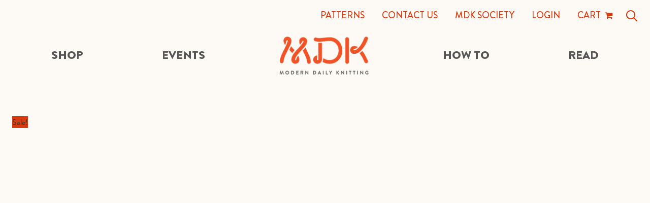

--- FILE ---
content_type: text/html; charset=UTF-8
request_url: https://www.moderndailyknitting.com/shop/norwegian-wool/
body_size: 32584
content:
<!DOCTYPE html>
<html lang="en-US" class="no-js" itemscope itemtype="http://schema.org/WebPage">
<head>
		<meta charset="UTF-8">
<script type="text/javascript">
/* <![CDATA[ */
var gform;gform||(document.addEventListener("gform_main_scripts_loaded",function(){gform.scriptsLoaded=!0}),document.addEventListener("gform/theme/scripts_loaded",function(){gform.themeScriptsLoaded=!0}),window.addEventListener("DOMContentLoaded",function(){gform.domLoaded=!0}),gform={domLoaded:!1,scriptsLoaded:!1,themeScriptsLoaded:!1,isFormEditor:()=>"function"==typeof InitializeEditor,callIfLoaded:function(o){return!(!gform.domLoaded||!gform.scriptsLoaded||!gform.themeScriptsLoaded&&!gform.isFormEditor()||(gform.isFormEditor()&&console.warn("The use of gform.initializeOnLoaded() is deprecated in the form editor context and will be removed in Gravity Forms 3.1."),o(),0))},initializeOnLoaded:function(o){gform.callIfLoaded(o)||(document.addEventListener("gform_main_scripts_loaded",()=>{gform.scriptsLoaded=!0,gform.callIfLoaded(o)}),document.addEventListener("gform/theme/scripts_loaded",()=>{gform.themeScriptsLoaded=!0,gform.callIfLoaded(o)}),window.addEventListener("DOMContentLoaded",()=>{gform.domLoaded=!0,gform.callIfLoaded(o)}))},hooks:{action:{},filter:{}},addAction:function(o,r,e,t){gform.addHook("action",o,r,e,t)},addFilter:function(o,r,e,t){gform.addHook("filter",o,r,e,t)},doAction:function(o){gform.doHook("action",o,arguments)},applyFilters:function(o){return gform.doHook("filter",o,arguments)},removeAction:function(o,r){gform.removeHook("action",o,r)},removeFilter:function(o,r,e){gform.removeHook("filter",o,r,e)},addHook:function(o,r,e,t,n){null==gform.hooks[o][r]&&(gform.hooks[o][r]=[]);var d=gform.hooks[o][r];null==n&&(n=r+"_"+d.length),gform.hooks[o][r].push({tag:n,callable:e,priority:t=null==t?10:t})},doHook:function(r,o,e){var t;if(e=Array.prototype.slice.call(e,1),null!=gform.hooks[r][o]&&((o=gform.hooks[r][o]).sort(function(o,r){return o.priority-r.priority}),o.forEach(function(o){"function"!=typeof(t=o.callable)&&(t=window[t]),"action"==r?t.apply(null,e):e[0]=t.apply(null,e)})),"filter"==r)return e[0]},removeHook:function(o,r,t,n){var e;null!=gform.hooks[o][r]&&(e=(e=gform.hooks[o][r]).filter(function(o,r,e){return!!(null!=n&&n!=o.tag||null!=t&&t!=o.priority)}),gform.hooks[o][r]=e)}});
/* ]]> */
</script>

	<meta name="viewport" content="width=device-width, initial-scale=1.0"/>
	<link rel="preconnect" href="https://www.google-analytics.com" crossorigin>
	<link rel="preconnect" href="https://www.googletagmanager.com">
	<link rel="preconnect" href="https://ajax.googleapis.com">
	<link rel="preconnect" href="https://signup.e2ma.net">
	<link rel="preconnect" href="https://cdn.jsdelivr.net">
	<link rel="preconnect" href="https://stats.g.doubleclick.net">

	<link rel="preload" href="https://www.moderndailyknitting.com/wp-content/themes/mdk-2022/library/fonts/brandon-grotesque/BrandonGrotesque-Regular.woff2" as="font" crossorigin="anonymous" />
	<link rel="preload" href="https://www.moderndailyknitting.com/wp-content/themes/mdk-2022/library/fonts/brandon-grotesque/BrandonGrotesque-Bold.woff2" as="font" crossorigin="anonymous" />
	<link rel="preload" href="https://www.moderndailyknitting.com/wp-content/themes/mdk-2022/library/fonts/brandon-grotesque/BrandonGrotesque-Black.woff2" as="font" crossorigin="anonymous" />

			<link rel='apple-touch-icon' sizes='180x180' href='https://www.moderndailyknitting.com/wp-content/themes/mdk-2022/library/favicons/apple-touch-icon.png'>
<link rel='icon' type='image/png' href='https://www.moderndailyknitting.com/wp-content/themes/mdk-2022/library/favicons/favicon-32x32.png' sizes='32x32'>
<link rel='icon' type='image/png' href='https://www.moderndailyknitting.com/wp-content/themes/mdk-2022/library/favicons/favicon-16x16.png' sizes='16x16'>
<link rel='manifest' crossorigin='use-credentials' href='https://www.moderndailyknitting.com/wp-content/themes/mdk-2022/library/favicons/manifest.json'>
<meta name='theme-color' content='#ffffff'>
	
	<title>Norwegian Wool &#8211; Modern Daily Knitting</title>
<link data-rocket-prefetch href="https://www.gstatic.com" rel="dns-prefetch">
<link data-rocket-prefetch href="https://fd.cleantalk.org" rel="dns-prefetch">
<link data-rocket-prefetch href="https://www.googletagmanager.com" rel="dns-prefetch">
<link data-rocket-prefetch href="https://www.google-analytics.com" rel="dns-prefetch">
<link data-rocket-prefetch href="https://ajax.googleapis.com" rel="dns-prefetch">
<link data-rocket-prefetch href="https://stats.wp.com" rel="dns-prefetch">
<link data-rocket-prefetch href="https://use.fontawesome.com" rel="dns-prefetch">
<link data-rocket-prefetch href="https://static-tracking.klaviyo.com" rel="dns-prefetch">
<link data-rocket-prefetch href="https://static.klaviyo.com" rel="dns-prefetch">
<link data-rocket-prefetch href="https://forums.moderndailyknitting.com" rel="dns-prefetch">
<link data-rocket-prefetch href="https://www.google.com" rel="dns-prefetch"><link rel="preload" data-rocket-preload as="image" href="https://mdk-wordpress.s3.amazonaws.com/wp-content/uploads/20231106112255/MDK-Rowan-NorwegianWool-AllColors-Flat-800-650x650.jpg" imagesrcset="https://mdk-wordpress.s3.amazonaws.com/wp-content/uploads/20231106112255/MDK-Rowan-NorwegianWool-AllColors-Flat-800-650x650.jpg 650w, https://mdk-wordpress.s3.amazonaws.com/wp-content/uploads/20231106112255/MDK-Rowan-NorwegianWool-AllColors-Flat-800-500x500.jpg 500w, https://mdk-wordpress.s3.amazonaws.com/wp-content/uploads/20231106112255/MDK-Rowan-NorwegianWool-AllColors-Flat-800-400x400.jpg 400w, https://mdk-wordpress.s3.amazonaws.com/wp-content/uploads/20231106112255/MDK-Rowan-NorwegianWool-AllColors-Flat-800-768x768.jpg 768w, https://mdk-wordpress.s3.amazonaws.com/wp-content/uploads/20231106112255/MDK-Rowan-NorwegianWool-AllColors-Flat-800-600x600.jpg 600w, https://mdk-wordpress.s3.amazonaws.com/wp-content/uploads/20231106112255/MDK-Rowan-NorwegianWool-AllColors-Flat-800-220x220.jpg 220w, https://mdk-wordpress.s3.amazonaws.com/wp-content/uploads/20231106112255/MDK-Rowan-NorwegianWool-AllColors-Flat-800-136x136.jpg 136w, https://mdk-wordpress.s3.amazonaws.com/wp-content/uploads/20231106112255/MDK-Rowan-NorwegianWool-AllColors-Flat-800-153x153.jpg 153w, https://mdk-wordpress.s3.amazonaws.com/wp-content/uploads/20231106112255/MDK-Rowan-NorwegianWool-AllColors-Flat-800-101x101.jpg 101w, https://mdk-wordpress.s3.amazonaws.com/wp-content/uploads/20231106112255/MDK-Rowan-NorwegianWool-AllColors-Flat-800-100x100.jpg 100w, https://mdk-wordpress.s3.amazonaws.com/wp-content/uploads/20231106112255/MDK-Rowan-NorwegianWool-AllColors-Flat-800-40x40.jpg 40w, https://mdk-wordpress.s3.amazonaws.com/wp-content/uploads/20231106112255/MDK-Rowan-NorwegianWool-AllColors-Flat-800-105x105.jpg 105w, https://mdk-wordpress.s3.amazonaws.com/wp-content/uploads/20231106112255/MDK-Rowan-NorwegianWool-AllColors-Flat-800-67x67.jpg 67w, https://mdk-wordpress.s3.amazonaws.com/wp-content/uploads/20231106112255/MDK-Rowan-NorwegianWool-AllColors-Flat-800.jpg 800w" imagesizes="(max-width: 650px) 100vw, 650px" fetchpriority="high">
<meta name='robots' content='max-image-preview:large' />
	<style>img:is([sizes="auto" i], [sizes^="auto," i]) { contain-intrinsic-size: 3000px 1500px }</style>
	
            <script data-no-defer="1" data-ezscrex="false" data-cfasync="false" data-pagespeed-no-defer data-cookieconsent="ignore">
                var ctPublicFunctions = {"_ajax_nonce":"c0bb0ef90b","_rest_nonce":"fe87cf0852","_ajax_url":"\/wp-admin\/admin-ajax.php","_rest_url":"https:\/\/www.moderndailyknitting.com\/wp-json\/","data__cookies_type":"none","data__ajax_type":"rest","data__bot_detector_enabled":"1","data__frontend_data_log_enabled":1,"cookiePrefix":"","wprocket_detected":true,"host_url":"www.moderndailyknitting.com","text__ee_click_to_select":"Click to select the whole data","text__ee_original_email":"The complete one is","text__ee_got_it":"Got it","text__ee_blocked":"Blocked","text__ee_cannot_connect":"Cannot connect","text__ee_cannot_decode":"Can not decode email. Unknown reason","text__ee_email_decoder":"CleanTalk email decoder","text__ee_wait_for_decoding":"The magic is on the way!","text__ee_decoding_process":"Please wait a few seconds while we decode the contact data."}
            </script>
        
            <script data-no-defer="1" data-ezscrex="false" data-cfasync="false" data-pagespeed-no-defer data-cookieconsent="ignore">
                var ctPublic = {"_ajax_nonce":"c0bb0ef90b","settings__forms__check_internal":"0","settings__forms__check_external":"0","settings__forms__force_protection":"0","settings__forms__search_test":"0","settings__data__bot_detector_enabled":"1","settings__sfw__anti_crawler":0,"blog_home":"https:\/\/www.moderndailyknitting.com\/","pixel__setting":"3","pixel__enabled":true,"pixel__url":null,"data__email_check_before_post":"1","data__email_check_exist_post":"1","data__cookies_type":"none","data__key_is_ok":true,"data__visible_fields_required":true,"wl_brandname":"Anti-Spam by CleanTalk","wl_brandname_short":"CleanTalk","ct_checkjs_key":"755d21dbdf9b0235d4c17c24be613652f6bd45ecec28da6d881ad0dc5f016c81","emailEncoderPassKey":"ce7d1e4714b03ba806d63e51a423dbfc","bot_detector_forms_excluded":"W10=","advancedCacheExists":true,"varnishCacheExists":false,"wc_ajax_add_to_cart":true}
            </script>
        <script>window._wca = window._wca || [];</script>
<link rel='dns-prefetch' href='//static.klaviyo.com' />
<link rel='dns-prefetch' href='//fd.cleantalk.org' />
<link rel='dns-prefetch' href='//stats.wp.com' />
<link rel='dns-prefetch' href='//ajax.googleapis.com' />
<link rel='dns-prefetch' href='//use.fontawesome.com' />
<link rel="alternate" type="text/calendar" title="Modern Daily Knitting &raquo; iCal Feed" href="https://www.moderndailyknitting.com/events/?ical=1" />
<style id='classic-theme-styles-inline-css' type='text/css'>
/*! This file is auto-generated */
.wp-block-button__link{color:#fff;background-color:#32373c;border-radius:9999px;box-shadow:none;text-decoration:none;padding:calc(.667em + 2px) calc(1.333em + 2px);font-size:1.125em}.wp-block-file__button{background:#32373c;color:#fff;text-decoration:none}
</style>
<link rel='stylesheet' id='mediaelement-css' href='https://www.moderndailyknitting.com/wp-includes/js/mediaelement/mediaelementplayer-legacy.min.css' type='text/css' media='all' />
<link rel='stylesheet' id='wp-mediaelement-css' href='https://www.moderndailyknitting.com/wp-includes/js/mediaelement/wp-mediaelement.min.css' type='text/css' media='all' />
<style id='jetpack-sharing-buttons-style-inline-css' type='text/css'>
.jetpack-sharing-buttons__services-list{display:flex;flex-direction:row;flex-wrap:wrap;gap:0;list-style-type:none;margin:5px;padding:0}.jetpack-sharing-buttons__services-list.has-small-icon-size{font-size:12px}.jetpack-sharing-buttons__services-list.has-normal-icon-size{font-size:16px}.jetpack-sharing-buttons__services-list.has-large-icon-size{font-size:24px}.jetpack-sharing-buttons__services-list.has-huge-icon-size{font-size:36px}@media print{.jetpack-sharing-buttons__services-list{display:none!important}}.editor-styles-wrapper .wp-block-jetpack-sharing-buttons{gap:0;padding-inline-start:0}ul.jetpack-sharing-buttons__services-list.has-background{padding:1.25em 2.375em}
</style>
<link rel='stylesheet' id='wc-gift-cards-blocks-integration-css' href='https://www.moderndailyknitting.com/wp-content/plugins/woocommerce-gift-cards/assets/dist/frontend/blocks.css' type='text/css' media='all' />
<style id='global-styles-inline-css' type='text/css'>
:root{--wp--preset--aspect-ratio--square: 1;--wp--preset--aspect-ratio--4-3: 4/3;--wp--preset--aspect-ratio--3-4: 3/4;--wp--preset--aspect-ratio--3-2: 3/2;--wp--preset--aspect-ratio--2-3: 2/3;--wp--preset--aspect-ratio--16-9: 16/9;--wp--preset--aspect-ratio--9-16: 9/16;--wp--preset--color--black: #000000;--wp--preset--color--cyan-bluish-gray: #abb8c3;--wp--preset--color--white: #ffffff;--wp--preset--color--pale-pink: #f78da7;--wp--preset--color--vivid-red: #cf2e2e;--wp--preset--color--luminous-vivid-orange: #ff6900;--wp--preset--color--luminous-vivid-amber: #fcb900;--wp--preset--color--light-green-cyan: #7bdcb5;--wp--preset--color--vivid-green-cyan: #00d084;--wp--preset--color--pale-cyan-blue: #8ed1fc;--wp--preset--color--vivid-cyan-blue: #0693e3;--wp--preset--color--vivid-purple: #9b51e0;--wp--preset--gradient--vivid-cyan-blue-to-vivid-purple: linear-gradient(135deg,rgba(6,147,227,1) 0%,rgb(155,81,224) 100%);--wp--preset--gradient--light-green-cyan-to-vivid-green-cyan: linear-gradient(135deg,rgb(122,220,180) 0%,rgb(0,208,130) 100%);--wp--preset--gradient--luminous-vivid-amber-to-luminous-vivid-orange: linear-gradient(135deg,rgba(252,185,0,1) 0%,rgba(255,105,0,1) 100%);--wp--preset--gradient--luminous-vivid-orange-to-vivid-red: linear-gradient(135deg,rgba(255,105,0,1) 0%,rgb(207,46,46) 100%);--wp--preset--gradient--very-light-gray-to-cyan-bluish-gray: linear-gradient(135deg,rgb(238,238,238) 0%,rgb(169,184,195) 100%);--wp--preset--gradient--cool-to-warm-spectrum: linear-gradient(135deg,rgb(74,234,220) 0%,rgb(151,120,209) 20%,rgb(207,42,186) 40%,rgb(238,44,130) 60%,rgb(251,105,98) 80%,rgb(254,248,76) 100%);--wp--preset--gradient--blush-light-purple: linear-gradient(135deg,rgb(255,206,236) 0%,rgb(152,150,240) 100%);--wp--preset--gradient--blush-bordeaux: linear-gradient(135deg,rgb(254,205,165) 0%,rgb(254,45,45) 50%,rgb(107,0,62) 100%);--wp--preset--gradient--luminous-dusk: linear-gradient(135deg,rgb(255,203,112) 0%,rgb(199,81,192) 50%,rgb(65,88,208) 100%);--wp--preset--gradient--pale-ocean: linear-gradient(135deg,rgb(255,245,203) 0%,rgb(182,227,212) 50%,rgb(51,167,181) 100%);--wp--preset--gradient--electric-grass: linear-gradient(135deg,rgb(202,248,128) 0%,rgb(113,206,126) 100%);--wp--preset--gradient--midnight: linear-gradient(135deg,rgb(2,3,129) 0%,rgb(40,116,252) 100%);--wp--preset--font-size--small: 13px;--wp--preset--font-size--medium: 20px;--wp--preset--font-size--large: 36px;--wp--preset--font-size--x-large: 42px;--wp--preset--spacing--20: 0.44rem;--wp--preset--spacing--30: 0.67rem;--wp--preset--spacing--40: 1rem;--wp--preset--spacing--50: 1.5rem;--wp--preset--spacing--60: 2.25rem;--wp--preset--spacing--70: 3.38rem;--wp--preset--spacing--80: 5.06rem;--wp--preset--shadow--natural: 6px 6px 9px rgba(0, 0, 0, 0.2);--wp--preset--shadow--deep: 12px 12px 50px rgba(0, 0, 0, 0.4);--wp--preset--shadow--sharp: 6px 6px 0px rgba(0, 0, 0, 0.2);--wp--preset--shadow--outlined: 6px 6px 0px -3px rgba(255, 255, 255, 1), 6px 6px rgba(0, 0, 0, 1);--wp--preset--shadow--crisp: 6px 6px 0px rgba(0, 0, 0, 1);}:where(.is-layout-flex){gap: 0.5em;}:where(.is-layout-grid){gap: 0.5em;}body .is-layout-flex{display: flex;}.is-layout-flex{flex-wrap: wrap;align-items: center;}.is-layout-flex > :is(*, div){margin: 0;}body .is-layout-grid{display: grid;}.is-layout-grid > :is(*, div){margin: 0;}:where(.wp-block-columns.is-layout-flex){gap: 2em;}:where(.wp-block-columns.is-layout-grid){gap: 2em;}:where(.wp-block-post-template.is-layout-flex){gap: 1.25em;}:where(.wp-block-post-template.is-layout-grid){gap: 1.25em;}.has-black-color{color: var(--wp--preset--color--black) !important;}.has-cyan-bluish-gray-color{color: var(--wp--preset--color--cyan-bluish-gray) !important;}.has-white-color{color: var(--wp--preset--color--white) !important;}.has-pale-pink-color{color: var(--wp--preset--color--pale-pink) !important;}.has-vivid-red-color{color: var(--wp--preset--color--vivid-red) !important;}.has-luminous-vivid-orange-color{color: var(--wp--preset--color--luminous-vivid-orange) !important;}.has-luminous-vivid-amber-color{color: var(--wp--preset--color--luminous-vivid-amber) !important;}.has-light-green-cyan-color{color: var(--wp--preset--color--light-green-cyan) !important;}.has-vivid-green-cyan-color{color: var(--wp--preset--color--vivid-green-cyan) !important;}.has-pale-cyan-blue-color{color: var(--wp--preset--color--pale-cyan-blue) !important;}.has-vivid-cyan-blue-color{color: var(--wp--preset--color--vivid-cyan-blue) !important;}.has-vivid-purple-color{color: var(--wp--preset--color--vivid-purple) !important;}.has-black-background-color{background-color: var(--wp--preset--color--black) !important;}.has-cyan-bluish-gray-background-color{background-color: var(--wp--preset--color--cyan-bluish-gray) !important;}.has-white-background-color{background-color: var(--wp--preset--color--white) !important;}.has-pale-pink-background-color{background-color: var(--wp--preset--color--pale-pink) !important;}.has-vivid-red-background-color{background-color: var(--wp--preset--color--vivid-red) !important;}.has-luminous-vivid-orange-background-color{background-color: var(--wp--preset--color--luminous-vivid-orange) !important;}.has-luminous-vivid-amber-background-color{background-color: var(--wp--preset--color--luminous-vivid-amber) !important;}.has-light-green-cyan-background-color{background-color: var(--wp--preset--color--light-green-cyan) !important;}.has-vivid-green-cyan-background-color{background-color: var(--wp--preset--color--vivid-green-cyan) !important;}.has-pale-cyan-blue-background-color{background-color: var(--wp--preset--color--pale-cyan-blue) !important;}.has-vivid-cyan-blue-background-color{background-color: var(--wp--preset--color--vivid-cyan-blue) !important;}.has-vivid-purple-background-color{background-color: var(--wp--preset--color--vivid-purple) !important;}.has-black-border-color{border-color: var(--wp--preset--color--black) !important;}.has-cyan-bluish-gray-border-color{border-color: var(--wp--preset--color--cyan-bluish-gray) !important;}.has-white-border-color{border-color: var(--wp--preset--color--white) !important;}.has-pale-pink-border-color{border-color: var(--wp--preset--color--pale-pink) !important;}.has-vivid-red-border-color{border-color: var(--wp--preset--color--vivid-red) !important;}.has-luminous-vivid-orange-border-color{border-color: var(--wp--preset--color--luminous-vivid-orange) !important;}.has-luminous-vivid-amber-border-color{border-color: var(--wp--preset--color--luminous-vivid-amber) !important;}.has-light-green-cyan-border-color{border-color: var(--wp--preset--color--light-green-cyan) !important;}.has-vivid-green-cyan-border-color{border-color: var(--wp--preset--color--vivid-green-cyan) !important;}.has-pale-cyan-blue-border-color{border-color: var(--wp--preset--color--pale-cyan-blue) !important;}.has-vivid-cyan-blue-border-color{border-color: var(--wp--preset--color--vivid-cyan-blue) !important;}.has-vivid-purple-border-color{border-color: var(--wp--preset--color--vivid-purple) !important;}.has-vivid-cyan-blue-to-vivid-purple-gradient-background{background: var(--wp--preset--gradient--vivid-cyan-blue-to-vivid-purple) !important;}.has-light-green-cyan-to-vivid-green-cyan-gradient-background{background: var(--wp--preset--gradient--light-green-cyan-to-vivid-green-cyan) !important;}.has-luminous-vivid-amber-to-luminous-vivid-orange-gradient-background{background: var(--wp--preset--gradient--luminous-vivid-amber-to-luminous-vivid-orange) !important;}.has-luminous-vivid-orange-to-vivid-red-gradient-background{background: var(--wp--preset--gradient--luminous-vivid-orange-to-vivid-red) !important;}.has-very-light-gray-to-cyan-bluish-gray-gradient-background{background: var(--wp--preset--gradient--very-light-gray-to-cyan-bluish-gray) !important;}.has-cool-to-warm-spectrum-gradient-background{background: var(--wp--preset--gradient--cool-to-warm-spectrum) !important;}.has-blush-light-purple-gradient-background{background: var(--wp--preset--gradient--blush-light-purple) !important;}.has-blush-bordeaux-gradient-background{background: var(--wp--preset--gradient--blush-bordeaux) !important;}.has-luminous-dusk-gradient-background{background: var(--wp--preset--gradient--luminous-dusk) !important;}.has-pale-ocean-gradient-background{background: var(--wp--preset--gradient--pale-ocean) !important;}.has-electric-grass-gradient-background{background: var(--wp--preset--gradient--electric-grass) !important;}.has-midnight-gradient-background{background: var(--wp--preset--gradient--midnight) !important;}.has-small-font-size{font-size: var(--wp--preset--font-size--small) !important;}.has-medium-font-size{font-size: var(--wp--preset--font-size--medium) !important;}.has-large-font-size{font-size: var(--wp--preset--font-size--large) !important;}.has-x-large-font-size{font-size: var(--wp--preset--font-size--x-large) !important;}
:where(.wp-block-post-template.is-layout-flex){gap: 1.25em;}:where(.wp-block-post-template.is-layout-grid){gap: 1.25em;}
:where(.wp-block-columns.is-layout-flex){gap: 2em;}:where(.wp-block-columns.is-layout-grid){gap: 2em;}
:root :where(.wp-block-pullquote){font-size: 1.5em;line-height: 1.6;}
</style>
<link rel='stylesheet' id='cleantalk-public-css-css' href='https://www.moderndailyknitting.com/wp-content/plugins/cleantalk-spam-protect/css/cleantalk-public.min.css' type='text/css' media='all' />
<link rel='stylesheet' id='cleantalk-email-decoder-css-css' href='https://www.moderndailyknitting.com/wp-content/plugins/cleantalk-spam-protect/css/cleantalk-email-decoder.min.css' type='text/css' media='all' />
<link rel='stylesheet' id='wwpp_single_product_page_css-css' href='https://www.moderndailyknitting.com/wp-content/plugins/woocommerce-wholesale-prices-premium/css/wwpp-single-product-page.css' type='text/css' media='all' />
<link rel='stylesheet' id='woocommerce-layout-css' href='https://www.moderndailyknitting.com/wp-content/plugins/woocommerce/assets/css/woocommerce-layout.css' type='text/css' media='all' />
<style id='woocommerce-layout-inline-css' type='text/css'>

	.infinite-scroll .woocommerce-pagination {
		display: none;
	}
</style>
<link rel='stylesheet' id='woocommerce-smallscreen-css' href='https://www.moderndailyknitting.com/wp-content/plugins/woocommerce/assets/css/woocommerce-smallscreen.css' type='text/css' media='only screen and (max-width: 768px)' />
<link rel='stylesheet' id='woocommerce-general-css' href='https://www.moderndailyknitting.com/wp-content/plugins/woocommerce/assets/css/woocommerce.css' type='text/css' media='all' />
<style id='woocommerce-inline-inline-css' type='text/css'>
.woocommerce form .form-row .required { visibility: visible; }
</style>
<link rel='stylesheet' id='wc-gc-css-css' href='https://www.moderndailyknitting.com/wp-content/plugins/woocommerce-gift-cards/assets/css/frontend/woocommerce.css' type='text/css' media='all' />
<link rel='stylesheet' id='swatches-and-photos-css' href='https://www.moderndailyknitting.com/wp-content/plugins/woocommerce-variation-swatches-and-photos/assets/css/swatches-and-photos.css' type='text/css' media='all' />
<link rel='stylesheet' id='blog-styles-css' href='https://www.moderndailyknitting.com/wp-content/themes/mdk-2022/library/css/style-blog-1692212321312.min.css' type='text/css' media='all' />
<link rel='stylesheet' id='base-styles-css' href='https://www.moderndailyknitting.com/wp-content/themes/mdk-2022/library/css/style-base-1692212321312.min.css' type='text/css' media='all' />
<link rel='stylesheet' id='select2-css-css' href='https://www.moderndailyknitting.com/wp-content/plugins/woocommerce/assets/css/select2.css' type='text/css' media='all' />
<link rel='stylesheet' id='af_fg_front-css' href='https://www.moderndailyknitting.com/wp-content/plugins/addify-free-gifts-woocommerce/assets/css/front.css' type='text/css' media='' />
<link rel='stylesheet' id='af_fg_styleshhet_css-css' href='https://www.moderndailyknitting.com/wp-content/plugins/addify-free-gifts-woocommerce/assets/css/af_fg_stylingsheet.css' type='text/css' media='' />
<link rel='stylesheet' id='simple-favorites-css' href='https://www.moderndailyknitting.com/wp-content/plugins/favorites/assets/css/favorites.css' type='text/css' media='all' />
<link rel='stylesheet' id='wc-pb-checkout-blocks-css' href='https://www.moderndailyknitting.com/wp-content/plugins/woocommerce-product-bundles/assets/css/frontend/checkout-blocks.css' type='text/css' media='all' />
<link rel='stylesheet' id='woocommerce-nyp-css' href='https://www.moderndailyknitting.com/wp-content/plugins/woocommerce-name-your-price/assets/css/frontend/name-your-price.min.css' type='text/css' media='all' />
<link rel='stylesheet' id='wc-bundle-style-css' href='https://www.moderndailyknitting.com/wp-content/plugins/woocommerce-product-bundles/assets/css/frontend/woocommerce.css' type='text/css' media='all' />
<script type="text/javascript" src="https://www.moderndailyknitting.com/wp-content/plugins/cleantalk-spam-protect/js/apbct-public-bundle.min.js" id="apbct-public-bundle.min-js-js"></script>
<script data-minify="1" type="text/javascript" src="https://www.moderndailyknitting.com/wp-content/cache/min/1/ct-bot-detector-wrapper.js?ver=1766503724" id="ct_bot_detector-js" defer="defer" data-wp-strategy="defer"></script>
<script type="text/javascript" src="https://ajax.googleapis.com/ajax/libs/jquery/3.6.0/jquery.min.js#async" id="jquery-core-js"></script>
<script type="text/javascript" src="https://www.moderndailyknitting.com/wp-includes/js/jquery/jquery-migrate.min.js" id="jquery-migrate-js"></script>
<script type="text/javascript" src="https://www.moderndailyknitting.com/wp-content/plugins/woocommerce/assets/js/jquery-blockui/jquery.blockUI.min.js" id="wc-jquery-blockui-js" defer="defer" data-wp-strategy="defer"></script>
<script type="text/javascript" id="wc-add-to-cart-js-extra">
/* <![CDATA[ */
var wc_add_to_cart_params = {"ajax_url":"\/wp-admin\/admin-ajax.php","wc_ajax_url":"\/?wc-ajax=%%endpoint%%","i18n_view_cart":"View cart","cart_url":"https:\/\/www.moderndailyknitting.com\/cart\/","is_cart":"","cart_redirect_after_add":"no"};
/* ]]> */
</script>
<script type="text/javascript" src="https://www.moderndailyknitting.com/wp-content/plugins/woocommerce/assets/js/frontend/add-to-cart.min.js" id="wc-add-to-cart-js" defer="defer" data-wp-strategy="defer"></script>
<script type="text/javascript" id="wc-single-product-js-extra">
/* <![CDATA[ */
var wc_single_product_params = {"i18n_required_rating_text":"Please select a rating","i18n_rating_options":["1 of 5 stars","2 of 5 stars","3 of 5 stars","4 of 5 stars","5 of 5 stars"],"i18n_product_gallery_trigger_text":"View full-screen image gallery","review_rating_required":"yes","flexslider":{"rtl":false,"animation":"slide","smoothHeight":true,"directionNav":false,"controlNav":"thumbnails","slideshow":false,"animationSpeed":500,"animationLoop":false,"allowOneSlide":false},"zoom_enabled":"","zoom_options":[],"photoswipe_enabled":"","photoswipe_options":{"shareEl":false,"closeOnScroll":false,"history":false,"hideAnimationDuration":0,"showAnimationDuration":0},"flexslider_enabled":""};
/* ]]> */
</script>
<script type="text/javascript" src="https://www.moderndailyknitting.com/wp-content/plugins/woocommerce/assets/js/frontend/single-product.min.js" id="wc-single-product-js" defer="defer" data-wp-strategy="defer"></script>
<script type="text/javascript" src="https://www.moderndailyknitting.com/wp-content/plugins/woocommerce/assets/js/js-cookie/js.cookie.min.js" id="wc-js-cookie-js" defer="defer" data-wp-strategy="defer"></script>
<script type="text/javascript" id="woocommerce-js-extra">
/* <![CDATA[ */
var woocommerce_params = {"ajax_url":"\/wp-admin\/admin-ajax.php","wc_ajax_url":"\/?wc-ajax=%%endpoint%%","i18n_password_show":"Show password","i18n_password_hide":"Hide password"};
/* ]]> */
</script>
<script type="text/javascript" src="https://www.moderndailyknitting.com/wp-content/plugins/woocommerce/assets/js/frontend/woocommerce.min.js" id="woocommerce-js" defer="defer" data-wp-strategy="defer"></script>
<script type="text/javascript" src="https://www.moderndailyknitting.com/wp-content/plugins/woocommerce-min-max-quantities/assets/js/frontend/validate.min.js" id="wc-mmq-frontend-js" defer="defer" data-wp-strategy="defer"></script>
<script type="text/javascript" id="WCPAY_ASSETS-js-extra">
/* <![CDATA[ */
var wcpayAssets = {"url":"https:\/\/www.moderndailyknitting.com\/wp-content\/plugins\/woocommerce-payments\/dist\/"};
/* ]]> */
</script>
<script type="text/javascript" src="https://stats.wp.com/s-202603.js" id="woocommerce-analytics-js" defer="defer" data-wp-strategy="defer"></script>
<script data-minify="1" type="text/javascript" src="https://www.moderndailyknitting.com/wp-content/cache/min/1/832cc93df7.js?ver=1766503725" id="font-awesome-js"></script>
<script data-minify="1" type="text/javascript" src="https://www.moderndailyknitting.com/wp-content/cache/min/1/wp-content/plugins/addify-free-gifts-woocommerce/assets/js/af_fg_front_js.js?ver=1766503725" id="af_chose_select_js-js"></script>
<script type="text/javascript" id="favorites-js-extra">
/* <![CDATA[ */
var favorites_data = {"ajaxurl":"https:\/\/www.moderndailyknitting.com\/wp-admin\/admin-ajax.php","nonce":"5bee7076a0","favorite":"<i class=\"fa fa-bookmark unsaved\">Read it Later<\/i>","favorited":"<i class=\"fa fa-bookmark saved\">Saved for Later<\/i>","includecount":"","indicate_loading":"","loading_text":"Loading","loading_image":"<img src=\"https:\/\/www.moderndailyknitting.com\/wp-content\/plugins\/favorites\/assets\/images\/loading.gif\" class=\"simplefavorites-loading\" aria-hidden=\"true\" \/>","loading_image_active":"<img src=\"https:\/\/www.moderndailyknitting.com\/wp-content\/plugins\/favorites\/assets\/images\/loading.gif\" class=\"simplefavorites-loading\" aria-hidden=\"true\" \/>","loading_image_preload":"1","cache_enabled":"1","button_options":{"button_type":"custom","custom_colors":false,"box_shadow":false,"include_count":false,"default":{"background_default":false,"border_default":false,"text_default":false,"icon_default":false,"count_default":false},"active":{"background_active":false,"border_active":false,"text_active":false,"icon_active":false,"count_active":false}},"authentication_modal_content":"<p>Please login to add favorites.<\/p>\n<p><a href=\"#\" data-favorites-modal-close>Dismiss this notice<\/a><\/p>\n","authentication_redirect":"","dev_mode":"1","logged_in":"","user_id":"0","authentication_redirect_url":"\/my-account"};
/* ]]> */
</script>
<script data-minify="1" type="text/javascript" src="https://www.moderndailyknitting.com/wp-content/cache/min/1/wp-content/plugins/favorites/assets/js/favorites.js?ver=1766503725" id="favorites-js"></script>
<script type="text/javascript" id="wc-settings-dep-in-header-js-after">
/* <![CDATA[ */
console.warn( "Scripts that have a dependency on [wc-settings, wc-blocks-checkout] must be loaded in the footer, klaviyo-klaviyo-checkout-block-editor-script was registered to load in the header, but has been switched to load in the footer instead. See https://github.com/woocommerce/woocommerce-gutenberg-products-block/pull/5059" );
console.warn( "Scripts that have a dependency on [wc-settings, wc-blocks-checkout] must be loaded in the footer, klaviyo-klaviyo-checkout-block-view-script was registered to load in the header, but has been switched to load in the footer instead. See https://github.com/woocommerce/woocommerce-gutenberg-products-block/pull/5059" );
/* ]]> */
</script>
		<script>
			window.wc_ga_pro = {};

			window.wc_ga_pro.ajax_url = 'https://www.moderndailyknitting.com/wp-admin/admin-ajax.php';

			window.wc_ga_pro.available_gateways = {"woocommerce_payments":"Card"};

			// interpolate json by replacing placeholders with variables
			window.wc_ga_pro.interpolate_json = function( object, variables ) {

				if ( ! variables ) {
					return object;
				}

				let j = JSON.stringify( object );

				for ( let k in variables ) {
					j = j.split( '{$' + k + '}' ).join( variables[ k ] );
				}

				return JSON.parse( j );
			};

			// return the title for a payment gateway
			window.wc_ga_pro.get_payment_method_title = function( payment_method ) {
				return window.wc_ga_pro.available_gateways[ payment_method ] || payment_method;
			};

			// check if an email is valid
			window.wc_ga_pro.is_valid_email = function( email ) {
				return /[^\s@]+@[^\s@]+\.[^\s@]+/.test( email );
			};
		</script>
				<!-- Google tag (gtag.js) -->
		<script async src='https://www.googletagmanager.com/gtag/js?id=G-0Y3L5PKZBV&l=dataLayer'></script>
		<script >

			window.dataLayer = window.dataLayer || [];

			function gtag() {
				dataLayer.push(arguments);
			}

			gtag('js', new Date());

			gtag('config', 'G-0Y3L5PKZBV', {"cookie_domain":"auto"});

			
			(function() {

				const event = document.createEvent('Event');

				event.initEvent( 'wc_google_analytics_pro_gtag_loaded', true, true );

				document.dispatchEvent( event );
			})();
		</script>
				<!-- Start WooCommerce Google Analytics Pro -->
				<script>
			(function(i,s,o,g,r,a,m){i['GoogleAnalyticsObject']=r;i[r]=i[r]||function(){
				(i[r].q=i[r].q||[]).push(arguments)},i[r].l=1*new Date();a=s.createElement(o),
				m=s.getElementsByTagName(o)[0];a.async=1;a.src=g;m.parentNode.insertBefore(a,m)
			})(window,document,'script','https://www.google-analytics.com/analytics.js','ga');
						ga( 'create', 'UA-45167635-1', {"cookieDomain":"auto"} );
			ga( 'set', 'forceSSL', true );
																		ga( 'require', 'ec' );

			
			(function() {

				// trigger an event the old-fashioned way to avoid a jQuery dependency and still support IE
				const event = document.createEvent('Event');

				event.initEvent( 'wc_google_analytics_pro_loaded', true, true );

				document.dispatchEvent( event );
			})();
		</script>
				<!-- end WooCommerce Google Analytics Pro -->
		<link rel="https://api.w.org/" href="https://www.moderndailyknitting.com/wp-json/" /><link rel="alternate" title="JSON" type="application/json" href="https://www.moderndailyknitting.com/wp-json/wp/v2/product/214526" /><link rel="canonical" href="https://www.moderndailyknitting.com/shop/norwegian-wool/" />
<link rel='shortlink' href='https://www.moderndailyknitting.com/?p=214526' />
<meta name="wwp" content="yes" /><meta name="et-api-version" content="v1"><meta name="et-api-origin" content="https://www.moderndailyknitting.com"><link rel="https://theeventscalendar.com/" href="https://www.moderndailyknitting.com/wp-json/tribe/tickets/v1/" /><meta name="tec-api-version" content="v1"><meta name="tec-api-origin" content="https://www.moderndailyknitting.com"><link rel="alternate" href="https://www.moderndailyknitting.com/wp-json/tribe/events/v1/" />	<style>img#wpstats{display:none}</style>
		<meta name="HandheldFriendly" content="True"><meta name="MobileOptimized" content="320">	<noscript><style>.woocommerce-product-gallery{ opacity: 1 !important; }</style></noscript>
			<style type="text/css" id="wp-custom-css">
			.wc-block-components-notice-banner svg {
    display: none !important;
}
.single-comment-wrap .reply .fa.fa-reply {
	display: none !important;
}

.swatch-control select {
	display: block !important;
	margin-bottom: 30px;
	padding-top: 4px;
	padding-bottom: 4px;
	width: 100%;
}		</style>
			<script>
		// IE compatibility
		if ( /(MSIE|Trident\/|Edge\/)/i.test( navigator.userAgent ) ) {
			var ie_fixes_script = document.createElement( "script" );
			ie_fixes_script.type = "text/javascript";
			ie_fixes_script.src = "https://www.moderndailyknitting.com/wp-content/themes/mdk-2022/library/js/vendors/ie-fixes/ie-fixes-1692212321283.min.js";
			document.head.appendChild( ie_fixes_script );
		}
		/**
 * A global cross-browser compatible event creator function.
 */
window.create_event = function(event_name) {
	if (typeof(Event) === "function") {
		var event = new Event(event_name);
	} else {
		var event = document.createEvent("Event");
		event.initEvent(event_name, true, true);
	}
	return event;
};

// An event that is triggered when jquery is loaded
window.jQueryLoaded = create_event("jQueryLoaded");
window.jQueryIsLoaded = false;

(function check_jquery() {
	if (typeof jQuery == "function") {
		window.dispatchEvent(jQueryLoaded);
		window.jQueryIsLoaded = true;
	} else {
		setTimeout(check_jquery, 150);
	}
})();

window.onJQueryLoad = function(fn) {
	if (window.jQueryIsLoaded) {
		fn();
	} else {
		window.addEventListener( "jQueryLoaded", fn );
	}
};
		'use strict';
/** These are the default DBS Global variables. This code is required in header.php */
var dbs = { device: {} };
dbs.device.is_mobile =
  navigator.userAgent.match(/(iPad|iPhone|iPod|Android|Mobile|Opera M|Blackberry|Silk|Kindle)/gi) ||
  typeof window.orientation !== 'undefined'
    ? true
    : false;
dbs.device.is_iOS = navigator.userAgent.match(/(iPad|iPhone|iPod)/g) ? true : false;
dbs.device.is_phone = navigator.userAgent.match(/(iPhone|Mobile|Opera M|Blackberry)/gi)
  ? true
  : false;
dbs.device.is_phone = navigator.userAgent.match(/(iPad|iPod)/gi) ? false : dbs.device.is_phone;
dbs.device.is_IE = navigator.userAgent.match(/(MSIE |Trident\/)/g) ? true : false;
if (dbs.device.is_mobile) document.getElementsByTagName('html')[0].className += ' mobile';
if (dbs.device.is_phone) document.getElementsByTagName('html')[0].className += ' phone';
dbs.device.is_touch =
  'ontouchstart' in window ||
  navigator.maxTouchPoints > 0 ||
  navigator.msMaxTouchPoints > 0 ||
  dbs.device.is_mobile;
dbs.device.is_tablet = dbs.device.is_mobile && !dbs.device.is_phone;
if (typeof window.console == 'undefined') {
  window.console = { log: function (msg) {} };
} // for legacy IE
		dbs.css_unique_hash = "-1692212321312";
		dbs.css_file_extension = "-1692212321312.min.css";
		dbs.js_unique_hash = "-1692212321283";
		dbs.theme_directory = "https://www.moderndailyknitting.com/wp-content/themes/mdk-2022";

		dbs.static_url = "https://www.moderndailyknitting.com"; dbs.siteurl = "https://www.moderndailyknitting.com";dbs.http_host = "www.moderndailyknitting.com";
			dbs.staging_domain = "";
		dbs.debug = true;
			document.getElementsByTagName("html")[0].className =
			  document.getElementsByTagName("html")[0].className
				  .replace(new RegExp('(?:^|\\s)'+ 'no-js' + '(?:\\s|$)'), ' ');
	</script>

	<script>		var server_request = 'GET';
		var appdomain = '//app.staging307.resultsbydesign.com';
	</script>

	<!-- Google tag (gtag.js) -->
	<script async src="https://www.googletagmanager.com/gtag/js?id=G-4SEB75FXBT"></script>
	<script>
		window.dataLayer = window.dataLayer || [];
		function gtag(){dataLayer.push(arguments);}
		gtag('js', new Date());

		gtag('config', 'G-4SEB75FXBT');
	</script>

	
	<script type="application/ld+json">
{
	"@context": "http://schema.org",
	"@type": "Organization",
	"name": "Modern Daily Knitting",
	"url": "https://www.moderndailyknitting.com/",
	"logo": "https://www.moderndailyknitting.com/wp-content/themes/mdk-2022/library/images/site-logo.png"
}
</script>
<meta name="generator" content="WP Rocket 3.20.1.2" data-wpr-features="wpr_minify_js wpr_preconnect_external_domains wpr_oci wpr_preload_links wpr_desktop" /></head>

<body class="wp-singular product-template-default single single-product postid-214526 wp-theme-mdk-2022 theme-mdk-2022 woocommerce woocommerce-page woocommerce-no-js tribe-no-js tribe-theme-mdk-2022" itemscope="" itemtype="http://schema.org/WebPage">
	
	<meta itemprop="name" content="Norwegian Wool">

	<div  class="site">
		<a class="assistive show-on-focus" href="#content">Skip to content</a>

		<header  id="site-header" class="site-header" itemscope itemtype="http://schema.org/Organization">
			<div  class="site-header__container contain">
				<div class="site-header__branding mobile-nav-visible">
					<a title="Home" href="/">
						<img src="https://www.moderndailyknitting.com/wp-content/themes/mdk-2022/library/images/site-logo.png" alt="Modern Daily Knitting">
					</a>
				</div>

				<!-- Hamburger Icon -->
				<button class='menu-toggle' id='menu-toggle' title='Menu'>
					<span class='menu-toggle__bar'></span>
					<span class='menu-toggle__bar'></span>
					<span class='menu-toggle__bar'></span>
				</button>

				<div class="site-header__navigation" id="menu">
											<nav class="secondary-menu" aria-labelledby="secondary-menu-heading" >
							<span id="secondary-menu-heading" class="assistive">Secondary Menu</span>
							<ul class="menu" role="menu">
<li class="menu__item toplevel" role="menuitem" itemscope itemtype="http://schema.org/SiteNavigationElement"><a href="https://www.moderndailyknitting.com/patterns/"><span class="nav-text" itemprop="name">Patterns</span></a><link href="https://www.moderndailyknitting.com/patterns/" itemprop="url"></li>
<li class="menu__item toplevel" role="menuitem" itemscope itemtype="http://schema.org/SiteNavigationElement"><a href="https://www.moderndailyknitting.com/contact-us/"><span class="nav-text" itemprop="name">Contact Us</span></a><link href="https://www.moderndailyknitting.com/contact-us/" itemprop="url"></li>
<li class="menu__item toplevel" role="menuitem" itemscope itemtype="http://schema.org/SiteNavigationElement"><a href="https://www.moderndailyknitting.com/mdk-society/"><span class="nav-text" itemprop="name">MDK Society</span></a><link href="https://www.moderndailyknitting.com/mdk-society/" itemprop="url"></li>
<li class="menu__item toplevel" role="menuitem" itemscope itemtype="http://schema.org/SiteNavigationElement"><a href="https://www.moderndailyknitting.com/my-account/"><span class="nav-text" itemprop="name">Login</span></a><link href="https://www.moderndailyknitting.com/my-account/" itemprop="url"></li>
<li class="menu__item toplevel" role="menuitem" itemscope itemtype="http://schema.org/SiteNavigationElement"><a href="https://www.moderndailyknitting.com/cart/"><span class="nav-text" itemprop="name">Cart</span></a><link href="https://www.moderndailyknitting.com/cart/" itemprop="url"></li>

				</ul>
							
<div id="search-form" class="search-form">
	<form class="search-form__form" method="get" action="/" itemprop="potentialAction" itemscope itemtype="http://schema.org/SearchAction">
		<meta itemprop="target" content="https://www.moderndailyknitting.com/?s={s}"/>
		<label for="search-input" class="search-form__label assistive">Search Input</label>
		<div class="search-form__container">
			<input id="search-input" class="site_search__field search-form__field" type="text" size="20" value="" name="s" placeholder="Search" data-state="closed" itemprop="query-input" required />
			<button class="search-form__button--search" type="submit"><span class="assistive">Submit search</span></button>
		</div>
	</form>

	<button class="search-form__button--open"><span class="assistive">Open the search input field</span></button>
	<button class="search-form__button--close"><span class="assistive">Close the search input field</span></button>
</div>						</nav>
					
											<nav class="main-menu" aria-labelledby="main-menu-heading" >
							<span id="main-menu-heading" class="assistive">Main Menu</span>
							<ul class="menu" role="menu">
<li class="menu__item toplevel menu__item--parent hidden-md hidden-lg menu-item menu-item-type-post_type menu-item-object-page menu-item-has-children current_page_parent"aria-haspopup="true" role="menuitem" itemscope itemtype="http://schema.org/SiteNavigationElement"><a href="https://www.moderndailyknitting.com/shop/"><span class="nav-text" itemprop="name">Shop</span></a><link href="https://www.moderndailyknitting.com/shop/" itemprop="url"><button class="submenu-toggle" title="Submenu" aria-expanded="false"><svg xmlns="http://www.w3.org/2000/svg" viewBox="0 0 17 30">
  <path fill="#6f6f6f" d="M17.1 11.8c0 .3 0 .5-.3.7L9.3 20c-.2.2-.4.4-.7.4s-.6-.2-.8-.4L.3 12.5a1 1 0 01-.3-.7c0-.6.5-1 1-1h15c.7 0 1.1.4 1.1 1z"/>
</svg><span class="assistive">Toggle Submenu</span></button>
	<ul class="menu__submenu menu__submenu--l1" role="menu" aria-label="submenu"
		>
		<li class="menu__item menu__item--l1 subitem" role="menuitem" itemscope itemtype="http://schema.org/SiteNavigationElement"><a href="https://www.moderndailyknitting.com/product-category/mdk-pop-up-shop/"><span class="nav-text" itemprop="name">MDK Pop-up Shop!</span></a><link href="https://www.moderndailyknitting.com/product-category/mdk-pop-up-shop/" itemprop="url"></li>
		<li class="menu__item menu__item--l1 subitem" role="menuitem" itemscope itemtype="http://schema.org/SiteNavigationElement"><a href="https://www.moderndailyknitting.com/the-mdk-holiday-shop-2025/"><span class="nav-text" itemprop="name">The MDK Holiday Shop 2025</span></a><link href="https://www.moderndailyknitting.com/the-mdk-holiday-shop-2025/" itemprop="url"></li>
		<li class="menu__item menu__item--l1 subitem" role="menuitem" itemscope itemtype="http://schema.org/SiteNavigationElement"><a href="/product-category/field-guides/"><span class="nav-text" itemprop="name">Field Guides</span></a><link href="/product-category/field-guides/" itemprop="url"></li>
		<li class="menu__item menu__item--l1 subitem" role="menuitem" itemscope itemtype="http://schema.org/SiteNavigationElement"><a href="https://www.moderndailyknitting.com/patterns/"><span class="nav-text" itemprop="name">Patterns</span></a><link href="https://www.moderndailyknitting.com/patterns/" itemprop="url"></li>
		<li class="menu__item menu__item--l1 subitem" role="menuitem" itemscope itemtype="http://schema.org/SiteNavigationElement"><a href="/product-category/yarns/"><span class="nav-text" itemprop="name">Yarns &#038; Kits</span></a><link href="/product-category/yarns/" itemprop="url"></li>
		<li class="menu__item menu__item--l1 subitem" role="menuitem" itemscope itemtype="http://schema.org/SiteNavigationElement"><a href="https://www.moderndailyknitting.com/product-category/tools/"><span class="nav-text" itemprop="name">Tools</span></a><link href="https://www.moderndailyknitting.com/product-category/tools/" itemprop="url"></li>
		<li class="menu__item menu__item--l1 subitem" role="menuitem" itemscope itemtype="http://schema.org/SiteNavigationElement"><a href="https://www.moderndailyknitting.com/product-category/books/"><span class="nav-text" itemprop="name">Books</span></a><link href="https://www.moderndailyknitting.com/product-category/books/" itemprop="url"></li>
		<li class="menu__item menu__item--l1 subitem" role="menuitem" itemscope itemtype="http://schema.org/SiteNavigationElement"><a href="https://www.moderndailyknitting.com/product-category/bags-and-gear/"><span class="nav-text" itemprop="name">Bags &amp; Gear</span></a><link href="https://www.moderndailyknitting.com/product-category/bags-and-gear/" itemprop="url"></li>
		<li class="menu__item menu__item--l1 subitem" role="menuitem" itemscope itemtype="http://schema.org/SiteNavigationElement"><a href="https://www.moderndailyknitting.com/sale/"><span class="nav-text" itemprop="name">Sale</span></a><link href="https://www.moderndailyknitting.com/sale/" itemprop="url"></li>
	</ul>
</li>
<li class="menu__item toplevel" role="menuitem" itemscope itemtype="http://schema.org/SiteNavigationElement"><a href="https://www.moderndailyknitting.com/product-category/events/"><span class="nav-text" itemprop="name">Events</span></a><link href="https://www.moderndailyknitting.com/product-category/events/" itemprop="url"></li>
<li class="menu__item toplevel logo-link menu-item menu-item-type-post_type menu-item-object-page menu-item-home" role="menuitem" itemscope itemtype="http://schema.org/SiteNavigationElement"><a href="https://www.moderndailyknitting.com/"><span class="nav-text" itemprop="name">Home</span></a><link href="https://www.moderndailyknitting.com/" itemprop="url"></li>
<li class="menu__item toplevel" role="menuitem" itemscope itemtype="http://schema.org/SiteNavigationElement"><a href="https://www.moderndailyknitting.com/community/category/how-to/"><span class="nav-text" itemprop="name">How To</span></a><link href="https://www.moderndailyknitting.com/community/category/how-to/" itemprop="url"></li>
<li class="menu__item toplevel menu__item--parent"aria-haspopup="true" role="menuitem" itemscope itemtype="http://schema.org/SiteNavigationElement"><a href="https://www.moderndailyknitting.com/community/"><span class="nav-text" itemprop="name">Read</span></a><link href="https://www.moderndailyknitting.com/community/" itemprop="url"><button class="submenu-toggle" title="Submenu" aria-expanded="false"><svg xmlns="http://www.w3.org/2000/svg" viewBox="0 0 17 30">
  <path fill="#6f6f6f" d="M17.1 11.8c0 .3 0 .5-.3.7L9.3 20c-.2.2-.4.4-.7.4s-.6-.2-.8-.4L.3 12.5a1 1 0 01-.3-.7c0-.6.5-1 1-1h15c.7 0 1.1.4 1.1 1z"/>
</svg><span class="assistive">Toggle Submenu</span></button>
	<ul class="menu__submenu menu__submenu--l1" role="menu" aria-label="submenu"
		>
		<li class="menu__item menu__item--l1 subitem" role="menuitem" itemscope itemtype="http://schema.org/SiteNavigationElement"><a href="https://www.moderndailyknitting.com/community/category/read/letters/"><span class="nav-text" itemprop="name">Letters</span></a><link href="https://www.moderndailyknitting.com/community/category/read/letters/" itemprop="url"></li>
		<li class="menu__item menu__item--l1 subitem" role="menuitem" itemscope itemtype="http://schema.org/SiteNavigationElement"><a href="https://www.moderndailyknitting.com/community/category/read/fun/"><span class="nav-text" itemprop="name">Fun</span></a><link href="https://www.moderndailyknitting.com/community/category/read/fun/" itemprop="url"></li>
		<li class="menu__item menu__item--l1 subitem" role="menuitem" itemscope itemtype="http://schema.org/SiteNavigationElement"><a href="https://www.moderndailyknitting.com/community/category/read/inspiration/"><span class="nav-text" itemprop="name">Inspiration</span></a><link href="https://www.moderndailyknitting.com/community/category/read/inspiration/" itemprop="url"></li>
		<li class="menu__item menu__item--l1 subitem" role="menuitem" itemscope itemtype="http://schema.org/SiteNavigationElement"><a href="https://www.moderndailyknitting.com/community/category/read/travel/"><span class="nav-text" itemprop="name">Travel</span></a><link href="https://www.moderndailyknitting.com/community/category/read/travel/" itemprop="url"></li>
		<li class="menu__item menu__item--l1 subitem" role="menuitem" itemscope itemtype="http://schema.org/SiteNavigationElement"><a href="/contributors/"><span class="nav-text" itemprop="name">Contributors</span></a><link href="/contributors/" itemprop="url"></li>
	</ul>
</li>

				</ul>						</nav>
					
											<div class="sticky-nav jcsb aic">
							<div class="site-header__branding" style="max-width: 6rem;">
								<a title="Home" href="/">
									<img src="https://www.moderndailyknitting.com/wp-content/themes/mdk-2022/library/images/site-logo.png" alt="Modern Daily Knitting">
								</a>
							</div>
							
							<nav class="sticky-menu flex" aria-labelledby="sticky-menu-heading" >
								<span id="sticky-menu-heading" class="assistive">Sticky Menu</span>
								<ul class="menu" role="menu">
<li class="menu__item toplevel" role="menuitem" itemscope itemtype="http://schema.org/SiteNavigationElement"><a href="https://www.moderndailyknitting.com/shop/"><span class="nav-text" itemprop="name">Shop</span></a><link href="https://www.moderndailyknitting.com/shop/" itemprop="url"></li>
<li class="menu__item toplevel" role="menuitem" itemscope itemtype="http://schema.org/SiteNavigationElement"><a href="https://www.moderndailyknitting.com/community/category/how-to/"><span class="nav-text" itemprop="name">How To</span></a><link href="https://www.moderndailyknitting.com/community/category/how-to/" itemprop="url"></li>
<li class="menu__item toplevel" role="menuitem" itemscope itemtype="http://schema.org/SiteNavigationElement"><a href="https://www.moderndailyknitting.com/patterns/"><span class="nav-text" itemprop="name">Patterns</span></a><link href="https://www.moderndailyknitting.com/patterns/" itemprop="url"></li>
<li class="menu__item toplevel" role="menuitem" itemscope itemtype="http://schema.org/SiteNavigationElement"><a href="https://www.moderndailyknitting.com/community/"><span class="nav-text" itemprop="name">Read</span></a><link href="https://www.moderndailyknitting.com/community/" itemprop="url"></li>
<li class="menu__item toplevel" role="menuitem" itemscope itemtype="http://schema.org/SiteNavigationElement"><a href="https://www.moderndailyknitting.com/events-coming-soon/"><span class="nav-text" itemprop="name">Events</span></a><link href="https://www.moderndailyknitting.com/events-coming-soon/" itemprop="url"></li>
<li class="menu__item toplevel" role="menuitem" itemscope itemtype="http://schema.org/SiteNavigationElement"><a href="https://forums.moderndailyknitting.com/"><span class="nav-text" itemprop="name">The Lounge</span></a><link href="https://forums.moderndailyknitting.com/" itemprop="url"></li>
<li class="menu__item toplevel" role="menuitem" itemscope itemtype="http://schema.org/SiteNavigationElement"><a href="https://www.moderndailyknitting.com/my-account/"><span class="nav-text" itemprop="name">Login</span></a><link href="https://www.moderndailyknitting.com/my-account/" itemprop="url"></li>
<li class="menu__item toplevel" role="menuitem" itemscope itemtype="http://schema.org/SiteNavigationElement"><a href="https://www.moderndailyknitting.com/cart/"><span class="nav-text" itemprop="name">Cart</span></a><link href="https://www.moderndailyknitting.com/cart/" itemprop="url"></li>

				</ul>
								
<div id="search-form" class="search-form">
	<form class="search-form__form" method="get" action="/" itemprop="potentialAction" itemscope itemtype="http://schema.org/SearchAction">
		<meta itemprop="target" content="https://www.moderndailyknitting.com/?s={s}"/>
		<label for="search-input" class="search-form__label assistive">Search Input</label>
		<div class="search-form__container">
			<input id="search-input" class="site_search__field search-form__field" type="text" size="20" value="" name="s" placeholder="Search" data-state="closed" itemprop="query-input" required />
			<button class="search-form__button--search" type="submit"><span class="assistive">Submit search</span></button>
		</div>
	</form>

	<button class="search-form__button--open"><span class="assistive">Open the search input field</span></button>
	<button class="search-form__button--close"><span class="assistive">Close the search input field</span></button>
</div>							</nav>
						</div>
									</div>
			</div>
		</header>

		<main  id="content" class="site-content">
						
	<div  id="primary" class="content-area"><main id="main" class="site-main" role="main"><nav class="woocommerce-breadcrumb" aria-label="Breadcrumb"><a href="https://www.moderndailyknitting.com">Home</a>&nbsp;&#47;&nbsp;<a href="https://www.moderndailyknitting.com/shop/">Shop</a>&nbsp;&#47;&nbsp;<a href="https://www.moderndailyknitting.com/product-category/yarns/">Yarns &amp; Kits</a>&nbsp;&#47;&nbsp;Norwegian Wool</nav>
					
			<div class="woocommerce-notices-wrapper"></div><div id="product-214526" class="product type-product post-214526 status-publish first instock product_cat-yarns has-post-thumbnail sale taxable shipping-taxable purchasable product-type-variable">

	
	<span class="onsale">Sale!</span>
	<div class="woocommerce-product-gallery woocommerce-product-gallery--with-images woocommerce-product-gallery--columns-4 images" data-columns="4" style="opacity: 0; transition: opacity .25s ease-in-out;">
	<figure class="woocommerce-product-gallery__wrapper">
		<div data-thumb="https://mdk-wordpress.s3.amazonaws.com/wp-content/uploads/20231106112255/MDK-Rowan-NorwegianWool-AllColors-Flat-800-100x100.jpg" data-thumb-alt="Norwegian Wool" data-thumb-srcset="https://mdk-wordpress.s3.amazonaws.com/wp-content/uploads/20231106112255/MDK-Rowan-NorwegianWool-AllColors-Flat-800-100x100.jpg 100w, https://mdk-wordpress.s3.amazonaws.com/wp-content/uploads/20231106112255/MDK-Rowan-NorwegianWool-AllColors-Flat-800-500x500.jpg 500w, https://mdk-wordpress.s3.amazonaws.com/wp-content/uploads/20231106112255/MDK-Rowan-NorwegianWool-AllColors-Flat-800-400x400.jpg 400w, https://mdk-wordpress.s3.amazonaws.com/wp-content/uploads/20231106112255/MDK-Rowan-NorwegianWool-AllColors-Flat-800-768x768.jpg 768w, https://mdk-wordpress.s3.amazonaws.com/wp-content/uploads/20231106112255/MDK-Rowan-NorwegianWool-AllColors-Flat-800-650x650.jpg 650w, https://mdk-wordpress.s3.amazonaws.com/wp-content/uploads/20231106112255/MDK-Rowan-NorwegianWool-AllColors-Flat-800-600x600.jpg 600w, https://mdk-wordpress.s3.amazonaws.com/wp-content/uploads/20231106112255/MDK-Rowan-NorwegianWool-AllColors-Flat-800-220x220.jpg 220w, https://mdk-wordpress.s3.amazonaws.com/wp-content/uploads/20231106112255/MDK-Rowan-NorwegianWool-AllColors-Flat-800-136x136.jpg 136w, https://mdk-wordpress.s3.amazonaws.com/wp-content/uploads/20231106112255/MDK-Rowan-NorwegianWool-AllColors-Flat-800-153x153.jpg 153w, https://mdk-wordpress.s3.amazonaws.com/wp-content/uploads/20231106112255/MDK-Rowan-NorwegianWool-AllColors-Flat-800-101x101.jpg 101w, https://mdk-wordpress.s3.amazonaws.com/wp-content/uploads/20231106112255/MDK-Rowan-NorwegianWool-AllColors-Flat-800-40x40.jpg 40w, https://mdk-wordpress.s3.amazonaws.com/wp-content/uploads/20231106112255/MDK-Rowan-NorwegianWool-AllColors-Flat-800-105x105.jpg 105w, https://mdk-wordpress.s3.amazonaws.com/wp-content/uploads/20231106112255/MDK-Rowan-NorwegianWool-AllColors-Flat-800-67x67.jpg 67w, https://mdk-wordpress.s3.amazonaws.com/wp-content/uploads/20231106112255/MDK-Rowan-NorwegianWool-AllColors-Flat-800.jpg 800w"  data-thumb-sizes="(max-width: 100px) 100vw, 100px" class="woocommerce-product-gallery__image"><a href="https://mdk-wordpress.s3.amazonaws.com/wp-content/uploads/20231106112255/MDK-Rowan-NorwegianWool-AllColors-Flat-800.jpg"><img width="650" height="650" src="https://mdk-wordpress.s3.amazonaws.com/wp-content/uploads/20231106112255/MDK-Rowan-NorwegianWool-AllColors-Flat-800-650x650.jpg" class="wp-post-image" alt="Norwegian Wool" data-caption="" data-src="https://mdk-wordpress.s3.amazonaws.com/wp-content/uploads/20231106112255/MDK-Rowan-NorwegianWool-AllColors-Flat-800.jpg" data-large_image="https://mdk-wordpress.s3.amazonaws.com/wp-content/uploads/20231106112255/MDK-Rowan-NorwegianWool-AllColors-Flat-800.jpg" data-large_image_width="800" data-large_image_height="800" decoding="async" fetchpriority="high" srcset="https://mdk-wordpress.s3.amazonaws.com/wp-content/uploads/20231106112255/MDK-Rowan-NorwegianWool-AllColors-Flat-800-650x650.jpg 650w, https://mdk-wordpress.s3.amazonaws.com/wp-content/uploads/20231106112255/MDK-Rowan-NorwegianWool-AllColors-Flat-800-500x500.jpg 500w, https://mdk-wordpress.s3.amazonaws.com/wp-content/uploads/20231106112255/MDK-Rowan-NorwegianWool-AllColors-Flat-800-400x400.jpg 400w, https://mdk-wordpress.s3.amazonaws.com/wp-content/uploads/20231106112255/MDK-Rowan-NorwegianWool-AllColors-Flat-800-768x768.jpg 768w, https://mdk-wordpress.s3.amazonaws.com/wp-content/uploads/20231106112255/MDK-Rowan-NorwegianWool-AllColors-Flat-800-600x600.jpg 600w, https://mdk-wordpress.s3.amazonaws.com/wp-content/uploads/20231106112255/MDK-Rowan-NorwegianWool-AllColors-Flat-800-220x220.jpg 220w, https://mdk-wordpress.s3.amazonaws.com/wp-content/uploads/20231106112255/MDK-Rowan-NorwegianWool-AllColors-Flat-800-136x136.jpg 136w, https://mdk-wordpress.s3.amazonaws.com/wp-content/uploads/20231106112255/MDK-Rowan-NorwegianWool-AllColors-Flat-800-153x153.jpg 153w, https://mdk-wordpress.s3.amazonaws.com/wp-content/uploads/20231106112255/MDK-Rowan-NorwegianWool-AllColors-Flat-800-101x101.jpg 101w, https://mdk-wordpress.s3.amazonaws.com/wp-content/uploads/20231106112255/MDK-Rowan-NorwegianWool-AllColors-Flat-800-100x100.jpg 100w, https://mdk-wordpress.s3.amazonaws.com/wp-content/uploads/20231106112255/MDK-Rowan-NorwegianWool-AllColors-Flat-800-40x40.jpg 40w, https://mdk-wordpress.s3.amazonaws.com/wp-content/uploads/20231106112255/MDK-Rowan-NorwegianWool-AllColors-Flat-800-105x105.jpg 105w, https://mdk-wordpress.s3.amazonaws.com/wp-content/uploads/20231106112255/MDK-Rowan-NorwegianWool-AllColors-Flat-800-67x67.jpg 67w, https://mdk-wordpress.s3.amazonaws.com/wp-content/uploads/20231106112255/MDK-Rowan-NorwegianWool-AllColors-Flat-800.jpg 800w" sizes="(max-width: 650px) 100vw, 650px" title="Norwegian Wool" /></a></div>        
			</figure>
</div>

<script>
	window.addEventListener( 'load', function() {
		// Manual gallery image switching
		$('.woocommerce-product-gallery__image:not(:first-child) a').on('click', function(e) {
			e.preventDefault();
			var img = $(this).find('img');
			var src = img.attr('src');
			var srcSet = img.attr('srcset');
			var primaryImg = $('.woocommerce-product-gallery__image:first-child a img');
		
			primaryImg.attr('src', src);
			primaryImg.attr('srcset', srcSet);
		});
	});
</script>
	<div class="summary entry-summary">
		
<h1 class="product_title entry-title" style="display: block;">Norwegian Wool</h1>

    <h2 class="brand">By Rowan</h2>
<p class="price"><del aria-hidden="true"><span class="woocommerce-Price-amount amount"><bdi><span class="woocommerce-Price-currencySymbol">&#36;</span>12.00</bdi></span></del> <span class="screen-reader-text">Original price was: &#036;12.00.</span><ins aria-hidden="true"><span class="woocommerce-Price-amount amount"><bdi><span class="woocommerce-Price-currencySymbol">&#36;</span>7.80</bdi></span></ins><span class="screen-reader-text">Current price is: &#036;7.80.</span></p>
<div class="woocommerce-product-details__short-description">
	<p>This is the stuff. There is no more perfect yarn for Arne &amp; Carlos&#8217;s designs for <em>MDK Field Guide No. 23: Glow</em>. Norwegian Wool is the yarn they designed themselves.</p>
</div>

<form class="variations_form cart" action="https://www.moderndailyknitting.com/shop/norwegian-wool/" method="post" enctype='multipart/form-data' data-product_id="214526" data-product_variations="[{&quot;attributes&quot;:{&quot;attribute_pa_color&quot;:&quot;daphne&quot;},&quot;availability_html&quot;:&quot;&lt;p class=\&quot;stock in-stock\&quot;&gt;In stock&lt;\/p&gt;\n&quot;,&quot;backorders_allowed&quot;:false,&quot;dimensions&quot;:{&quot;length&quot;:&quot;&quot;,&quot;width&quot;:&quot;&quot;,&quot;height&quot;:&quot;&quot;},&quot;dimensions_html&quot;:&quot;N\/A&quot;,&quot;display_price&quot;:7.8,&quot;display_regular_price&quot;:12,&quot;image&quot;:{&quot;title&quot;:&quot;MDK-Rowan-NorwegianWool-Daphne-11-800&quot;,&quot;caption&quot;:&quot;&quot;,&quot;url&quot;:&quot;https:\/\/mdk-wordpress.s3.amazonaws.com\/wp-content\/uploads\/20231106112327\/MDK-Rowan-NorwegianWool-Daphne-11-800.jpg&quot;,&quot;alt&quot;:&quot;MDK-Rowan-NorwegianWool-Daphne-11-800&quot;,&quot;src&quot;:&quot;https:\/\/mdk-wordpress.s3.amazonaws.com\/wp-content\/uploads\/20231106112327\/MDK-Rowan-NorwegianWool-Daphne-11-800-650x650.jpg&quot;,&quot;srcset&quot;:&quot;https:\/\/mdk-wordpress.s3.amazonaws.com\/wp-content\/uploads\/20231106112327\/MDK-Rowan-NorwegianWool-Daphne-11-800-650x650.jpg 650w, https:\/\/mdk-wordpress.s3.amazonaws.com\/wp-content\/uploads\/20231106112327\/MDK-Rowan-NorwegianWool-Daphne-11-800-500x500.jpg 500w, https:\/\/mdk-wordpress.s3.amazonaws.com\/wp-content\/uploads\/20231106112327\/MDK-Rowan-NorwegianWool-Daphne-11-800-400x400.jpg 400w, https:\/\/mdk-wordpress.s3.amazonaws.com\/wp-content\/uploads\/20231106112327\/MDK-Rowan-NorwegianWool-Daphne-11-800-768x768.jpg 768w, https:\/\/mdk-wordpress.s3.amazonaws.com\/wp-content\/uploads\/20231106112327\/MDK-Rowan-NorwegianWool-Daphne-11-800-600x600.jpg 600w, https:\/\/mdk-wordpress.s3.amazonaws.com\/wp-content\/uploads\/20231106112327\/MDK-Rowan-NorwegianWool-Daphne-11-800-220x220.jpg 220w, https:\/\/mdk-wordpress.s3.amazonaws.com\/wp-content\/uploads\/20231106112327\/MDK-Rowan-NorwegianWool-Daphne-11-800-136x136.jpg 136w, https:\/\/mdk-wordpress.s3.amazonaws.com\/wp-content\/uploads\/20231106112327\/MDK-Rowan-NorwegianWool-Daphne-11-800-153x153.jpg 153w, https:\/\/mdk-wordpress.s3.amazonaws.com\/wp-content\/uploads\/20231106112327\/MDK-Rowan-NorwegianWool-Daphne-11-800-101x101.jpg 101w, https:\/\/mdk-wordpress.s3.amazonaws.com\/wp-content\/uploads\/20231106112327\/MDK-Rowan-NorwegianWool-Daphne-11-800-100x100.jpg 100w, https:\/\/mdk-wordpress.s3.amazonaws.com\/wp-content\/uploads\/20231106112327\/MDK-Rowan-NorwegianWool-Daphne-11-800-40x40.jpg 40w, https:\/\/mdk-wordpress.s3.amazonaws.com\/wp-content\/uploads\/20231106112327\/MDK-Rowan-NorwegianWool-Daphne-11-800-105x105.jpg 105w, https:\/\/mdk-wordpress.s3.amazonaws.com\/wp-content\/uploads\/20231106112327\/MDK-Rowan-NorwegianWool-Daphne-11-800-67x67.jpg 67w, https:\/\/mdk-wordpress.s3.amazonaws.com\/wp-content\/uploads\/20231106112327\/MDK-Rowan-NorwegianWool-Daphne-11-800.jpg 800w&quot;,&quot;sizes&quot;:&quot;(max-width: 650px) 100vw, 650px&quot;,&quot;full_src&quot;:&quot;https:\/\/mdk-wordpress.s3.amazonaws.com\/wp-content\/uploads\/20231106112327\/MDK-Rowan-NorwegianWool-Daphne-11-800.jpg&quot;,&quot;full_src_w&quot;:800,&quot;full_src_h&quot;:800,&quot;gallery_thumbnail_src&quot;:&quot;https:\/\/mdk-wordpress.s3.amazonaws.com\/wp-content\/uploads\/20231106112327\/MDK-Rowan-NorwegianWool-Daphne-11-800-100x100.jpg&quot;,&quot;gallery_thumbnail_src_w&quot;:100,&quot;gallery_thumbnail_src_h&quot;:100,&quot;thumb_src&quot;:&quot;https:\/\/mdk-wordpress.s3.amazonaws.com\/wp-content\/uploads\/20231106112327\/MDK-Rowan-NorwegianWool-Daphne-11-800-650x650.jpg&quot;,&quot;thumb_src_w&quot;:650,&quot;thumb_src_h&quot;:650,&quot;src_w&quot;:650,&quot;src_h&quot;:650},&quot;image_id&quot;:218797,&quot;is_downloadable&quot;:false,&quot;is_in_stock&quot;:true,&quot;is_purchasable&quot;:true,&quot;is_sold_individually&quot;:&quot;no&quot;,&quot;is_virtual&quot;:false,&quot;max_qty&quot;:84,&quot;min_qty&quot;:1,&quot;price_html&quot;:&quot;&quot;,&quot;sku&quot;:&quot;Y22RWNW011&quot;,&quot;variation_description&quot;:&quot;&quot;,&quot;variation_id&quot;:214535,&quot;variation_is_active&quot;:true,&quot;variation_is_visible&quot;:true,&quot;weight&quot;:&quot;&quot;,&quot;weight_html&quot;:&quot;N\/A&quot;,&quot;input_value&quot;:1,&quot;is_nyp&quot;:false},{&quot;attributes&quot;:{&quot;attribute_pa_color&quot;:&quot;gold-nugget&quot;},&quot;availability_html&quot;:&quot;&lt;p class=\&quot;stock in-stock\&quot;&gt;In stock&lt;\/p&gt;\n&quot;,&quot;backorders_allowed&quot;:false,&quot;dimensions&quot;:{&quot;length&quot;:&quot;&quot;,&quot;width&quot;:&quot;&quot;,&quot;height&quot;:&quot;&quot;},&quot;dimensions_html&quot;:&quot;N\/A&quot;,&quot;display_price&quot;:7.8,&quot;display_regular_price&quot;:12,&quot;image&quot;:{&quot;title&quot;:&quot;MDK-Rowan-NorwegianWool-GoldNugget-012-800&quot;,&quot;caption&quot;:&quot;&quot;,&quot;url&quot;:&quot;https:\/\/mdk-wordpress.s3.amazonaws.com\/wp-content\/uploads\/20231106112314\/MDK-Rowan-NorwegianWool-GoldNugget-012-800.jpg&quot;,&quot;alt&quot;:&quot;MDK-Rowan-NorwegianWool-GoldNugget-012-800&quot;,&quot;src&quot;:&quot;https:\/\/mdk-wordpress.s3.amazonaws.com\/wp-content\/uploads\/20231106112314\/MDK-Rowan-NorwegianWool-GoldNugget-012-800-650x650.jpg&quot;,&quot;srcset&quot;:&quot;https:\/\/mdk-wordpress.s3.amazonaws.com\/wp-content\/uploads\/20231106112314\/MDK-Rowan-NorwegianWool-GoldNugget-012-800-650x650.jpg 650w, https:\/\/mdk-wordpress.s3.amazonaws.com\/wp-content\/uploads\/20231106112314\/MDK-Rowan-NorwegianWool-GoldNugget-012-800-500x500.jpg 500w, https:\/\/mdk-wordpress.s3.amazonaws.com\/wp-content\/uploads\/20231106112314\/MDK-Rowan-NorwegianWool-GoldNugget-012-800-400x400.jpg 400w, https:\/\/mdk-wordpress.s3.amazonaws.com\/wp-content\/uploads\/20231106112314\/MDK-Rowan-NorwegianWool-GoldNugget-012-800-768x768.jpg 768w, https:\/\/mdk-wordpress.s3.amazonaws.com\/wp-content\/uploads\/20231106112314\/MDK-Rowan-NorwegianWool-GoldNugget-012-800-600x600.jpg 600w, https:\/\/mdk-wordpress.s3.amazonaws.com\/wp-content\/uploads\/20231106112314\/MDK-Rowan-NorwegianWool-GoldNugget-012-800-220x220.jpg 220w, https:\/\/mdk-wordpress.s3.amazonaws.com\/wp-content\/uploads\/20231106112314\/MDK-Rowan-NorwegianWool-GoldNugget-012-800-136x136.jpg 136w, https:\/\/mdk-wordpress.s3.amazonaws.com\/wp-content\/uploads\/20231106112314\/MDK-Rowan-NorwegianWool-GoldNugget-012-800-153x153.jpg 153w, https:\/\/mdk-wordpress.s3.amazonaws.com\/wp-content\/uploads\/20231106112314\/MDK-Rowan-NorwegianWool-GoldNugget-012-800-101x101.jpg 101w, https:\/\/mdk-wordpress.s3.amazonaws.com\/wp-content\/uploads\/20231106112314\/MDK-Rowan-NorwegianWool-GoldNugget-012-800-100x100.jpg 100w, https:\/\/mdk-wordpress.s3.amazonaws.com\/wp-content\/uploads\/20231106112314\/MDK-Rowan-NorwegianWool-GoldNugget-012-800-40x40.jpg 40w, https:\/\/mdk-wordpress.s3.amazonaws.com\/wp-content\/uploads\/20231106112314\/MDK-Rowan-NorwegianWool-GoldNugget-012-800-105x105.jpg 105w, https:\/\/mdk-wordpress.s3.amazonaws.com\/wp-content\/uploads\/20231106112314\/MDK-Rowan-NorwegianWool-GoldNugget-012-800-67x67.jpg 67w, https:\/\/mdk-wordpress.s3.amazonaws.com\/wp-content\/uploads\/20231106112314\/MDK-Rowan-NorwegianWool-GoldNugget-012-800.jpg 800w&quot;,&quot;sizes&quot;:&quot;(max-width: 650px) 100vw, 650px&quot;,&quot;full_src&quot;:&quot;https:\/\/mdk-wordpress.s3.amazonaws.com\/wp-content\/uploads\/20231106112314\/MDK-Rowan-NorwegianWool-GoldNugget-012-800.jpg&quot;,&quot;full_src_w&quot;:800,&quot;full_src_h&quot;:800,&quot;gallery_thumbnail_src&quot;:&quot;https:\/\/mdk-wordpress.s3.amazonaws.com\/wp-content\/uploads\/20231106112314\/MDK-Rowan-NorwegianWool-GoldNugget-012-800-100x100.jpg&quot;,&quot;gallery_thumbnail_src_w&quot;:100,&quot;gallery_thumbnail_src_h&quot;:100,&quot;thumb_src&quot;:&quot;https:\/\/mdk-wordpress.s3.amazonaws.com\/wp-content\/uploads\/20231106112314\/MDK-Rowan-NorwegianWool-GoldNugget-012-800-650x650.jpg&quot;,&quot;thumb_src_w&quot;:650,&quot;thumb_src_h&quot;:650,&quot;src_w&quot;:650,&quot;src_h&quot;:650},&quot;image_id&quot;:218801,&quot;is_downloadable&quot;:false,&quot;is_in_stock&quot;:true,&quot;is_purchasable&quot;:true,&quot;is_sold_individually&quot;:&quot;no&quot;,&quot;is_virtual&quot;:false,&quot;max_qty&quot;:113,&quot;min_qty&quot;:1,&quot;price_html&quot;:&quot;&quot;,&quot;sku&quot;:&quot;Y22RWNW012&quot;,&quot;variation_description&quot;:&quot;&quot;,&quot;variation_id&quot;:214538,&quot;variation_is_active&quot;:true,&quot;variation_is_visible&quot;:true,&quot;weight&quot;:&quot;&quot;,&quot;weight_html&quot;:&quot;N\/A&quot;,&quot;input_value&quot;:1,&quot;is_nyp&quot;:false}]">
	
			<table class="variations" cellspacing="0" role="presentation">
			<tbody>
									<tr>
						<th class="label"><label for="pa_color">Color</label></th>
						<td class="value">
							<div id="picker_pa_color" class="select swatch-control"><select id="pa_color" class="" name="attribute_pa_color" data-attribute_name="attribute_pa_color" data-show_option_none="yes"><option value="">Choose an option</option><option value="daphne" >Daphne</option><option value="gold-nugget" >Gold Nugget</option></select><div class="swatch-container linkclicker_x"><div aria-label="Select Daphne" role="button" tabindex="0" class="select-option swatch-wrapper" data-attribute="pa_color" data-value="daphne"><a aria-hidden="true" tabindex="-1"  href="#" style="width:40px;height:40px;" title="Daphne" class="swatch-anchor"><img src="https://mdk-wordpress.s3.amazonaws.com/wp-content/uploads/20231106112254/MDK-Rowan-NorwegianWool-Daphne-11-D40.jpg" alt="" class="wp-post-image swatch-photopa_color_ swatch-img" width="40" height="40"/></a></div><div class="swatch-name">Daphne</div></div><div class="swatch-container linkclicker_x"><div aria-label="Select Gold Nugget" role="button" tabindex="0" class="select-option swatch-wrapper" data-attribute="pa_color" data-value="gold-nugget"><a aria-hidden="true" tabindex="-1"  href="#" style="width:40px;height:40px;" title="Gold Nugget" class="swatch-anchor"><img src="https://mdk-wordpress.s3.amazonaws.com/wp-content/uploads/20231106112253/MDK-Rowan-NorwegianWool-GoldNugget-012-D40.jpg" alt="" class="wp-post-image swatch-photopa_color_ swatch-img" width="40" height="40"/></a></div><div class="swatch-name">Gold Nugget</div></div></div><a class="reset_variations" href="#" aria-label="Clear options">Clear</a>						</td>
					</tr>
							</tbody>
		</table>
		<div class="reset_variations_alert screen-reader-text" role="alert" aria-live="polite" aria-relevant="all"></div>
		
		<div class="single_variation_wrap">
			<div class="woocommerce-variation single_variation" role="alert" aria-relevant="additions"></div><div class="woocommerce-variation-add-to-cart variations_button">
	
	<div class="quantity">
		<label class="screen-reader-text" for="quantity_6967fa5d6f69e">Norwegian Wool quantity</label>
	<input
		type="number"
				id="quantity_6967fa5d6f69e"
		class="input-text qty text"
		name="quantity"
		value="1"
		aria-label="Product quantity"
				min="1"
							step="1"
			placeholder=""
			inputmode="numeric"
			autocomplete="off"
			/>
	</div>

	<button type="submit" class="single_add_to_cart_button button alt">Add to cart</button>

	
	<input type="hidden" name="add-to-cart" value="214526" />
	<input type="hidden" name="product_id" value="214526" />
	<input type="hidden" name="variation_id" class="variation_id" value="0" />
</div>
		</div>
	
	</form>

<p class="first-payment-date"><small></small></p><div class="product_meta">

	
	
		<span class="sku_wrapper">SKU: <span class="sku">Y22RWNWZZZ</span></span>

	
	<span class="posted_in">Category: <a href="https://www.moderndailyknitting.com/product-category/yarns/" rel="tag">Yarns &amp; Kits</a></span>
	
	
</div>
	</div>

	
<div class="single-product__body active-sidebar">
            <div class="single-product__sidebar">
                <div class="product-details">
        <div class="product-details__row product-details__heading text-center">
            <h3 class="h4 caps medium" style="letter-spacing: 1px; font-weight: 500;">Specs & Details</h3>
        </div>

                    <div class="product-details__row flex jcsb">
                <div>Yarn Weight</div>
                <div>DK</div>
            </div>
        
                    <div class="product-details__row flex jcsb">
                <div>Fibers</div>

                <div>
                                            <span>100% Wool</span>                                    </div>
            </div>
        
                    <div class="product-details__row flex jcsb">
                <div>Unit Weight</div>
                <div>50 g (1.76 oz)</div>
            </div>
        
                    <div class="product-details__row flex jcsb">
                <div>Yarn Length</div>
                
                <div>
                                            <span>137 yds (125 m)</span>                                    </div>
            </div>
        
                    <div class="product-details__row flex jcsb">
                <div>Gauge</div>
                <div>22 sts 28 rows</div>
            </div>
        
                    <div class="product-details__row flex jcsb">
                <div>Needles</div>
                
                <div>
                                            <span>US 5 (3.75 mm)</span>                                    </div>
            </div>
        
                    <div class="product-details__row flex jcsb">
                <div>Sizes</div>
                
                <div>
                                            <span>1 ball</span>                                    </div>
            </div>
            </div>
        </div>
        
    <div class="single-product__body-wrapper">
                    <div class="single-product__body-section section-description">
                
<p>Living outdoors in all weather, Norwegian sheep are venerable and hardy. Their warm, durable fleece has kept Norwegians warm for centuries. For this yarn, Norwegian wool is expertly spun in Italy to produce a yarn that pairs crisp structure with comfortable softness. In picking the palette, the designing duo Arne &amp; Carlos drew on two sources of deep inspiration for their work: Norwegian textile heritage and the world of fashion design. The vibrant, high-contrast mix of hues is perfect for colorwork—of course!</p>
            </div>
            </div>
</div>

    <section class="related products">
                    <h2>The MDK Shop is stocked with all sorts of interesting things.</h2>
                
        <ul class="products columns-4">            
                            
                <li class="product type-product post-201377 status-publish instock product_cat-yarns has-post-thumbnail taxable shipping-taxable purchasable product-type-variable">
	<a href="https://www.moderndailyknitting.com/shop/kidsilk-haze/" class="woocommerce-LoopProduct-link woocommerce-loop-product__link"><div class="product-image-wrapper"><img width="650" height="650" src="https://mdk-wordpress.s3.amazonaws.com/wp-content/uploads/20231106120646/MDK-Rowan-KidsilkHaze-AllColors-Flat-800-650x650.jpg" class="attachment-woocommerce_thumbnail size-woocommerce_thumbnail" alt="Kidsilk Haze" decoding="async" srcset="https://mdk-wordpress.s3.amazonaws.com/wp-content/uploads/20231106120646/MDK-Rowan-KidsilkHaze-AllColors-Flat-800-650x650.jpg 650w, https://mdk-wordpress.s3.amazonaws.com/wp-content/uploads/20231106120646/MDK-Rowan-KidsilkHaze-AllColors-Flat-800-500x500.jpg 500w, https://mdk-wordpress.s3.amazonaws.com/wp-content/uploads/20231106120646/MDK-Rowan-KidsilkHaze-AllColors-Flat-800-400x400.jpg 400w, https://mdk-wordpress.s3.amazonaws.com/wp-content/uploads/20231106120646/MDK-Rowan-KidsilkHaze-AllColors-Flat-800-768x768.jpg 768w, https://mdk-wordpress.s3.amazonaws.com/wp-content/uploads/20231106120646/MDK-Rowan-KidsilkHaze-AllColors-Flat-800-600x600.jpg 600w, https://mdk-wordpress.s3.amazonaws.com/wp-content/uploads/20231106120646/MDK-Rowan-KidsilkHaze-AllColors-Flat-800-220x220.jpg 220w, https://mdk-wordpress.s3.amazonaws.com/wp-content/uploads/20231106120646/MDK-Rowan-KidsilkHaze-AllColors-Flat-800-136x136.jpg 136w, https://mdk-wordpress.s3.amazonaws.com/wp-content/uploads/20231106120646/MDK-Rowan-KidsilkHaze-AllColors-Flat-800-153x153.jpg 153w, https://mdk-wordpress.s3.amazonaws.com/wp-content/uploads/20231106120646/MDK-Rowan-KidsilkHaze-AllColors-Flat-800-101x101.jpg 101w, https://mdk-wordpress.s3.amazonaws.com/wp-content/uploads/20231106120646/MDK-Rowan-KidsilkHaze-AllColors-Flat-800-100x100.jpg 100w, https://mdk-wordpress.s3.amazonaws.com/wp-content/uploads/20231106120646/MDK-Rowan-KidsilkHaze-AllColors-Flat-800-40x40.jpg 40w, https://mdk-wordpress.s3.amazonaws.com/wp-content/uploads/20231106120646/MDK-Rowan-KidsilkHaze-AllColors-Flat-800-105x105.jpg 105w, https://mdk-wordpress.s3.amazonaws.com/wp-content/uploads/20231106120646/MDK-Rowan-KidsilkHaze-AllColors-Flat-800-67x67.jpg 67w, https://mdk-wordpress.s3.amazonaws.com/wp-content/uploads/20231106120646/MDK-Rowan-KidsilkHaze-AllColors-Flat-800.jpg 800w" sizes="(max-width: 650px) 100vw, 650px" title="Kidsilk Haze" /></div><h2 class="woocommerce-loop-product__title">Kidsilk Haze</h2>
	<span class="price"><span class="woocommerce-Price-amount amount"><bdi><span class="woocommerce-Price-currencySymbol">&#36;</span>20.00</bdi></span></span>
</a>    
            <p style="margin-bottom: 0;">A magical combination of kid mohair and silk, a weightless cloud.</p>
        
	</li>
                            
                <li class="product type-product post-160925 status-publish instock product_cat-mdk-poochbook-pup-up-shop product_cat-yarns has-post-thumbnail taxable shipping-taxable purchasable product-type-variable">
	<a href="https://www.moderndailyknitting.com/shop/atlas/" class="woocommerce-LoopProduct-link woocommerce-loop-product__link"><div class="product-image-wrapper"><img width="650" height="650" src="https://mdk-wordpress.s3.amazonaws.com/wp-content/uploads/20231106133334/MDK-AtlasYarn-LightWorsted-ElyseGroup-800-650x650.jpg" class="attachment-woocommerce_thumbnail size-woocommerce_thumbnail" alt="Atlas" decoding="async" srcset="https://mdk-wordpress.s3.amazonaws.com/wp-content/uploads/20231106133334/MDK-AtlasYarn-LightWorsted-ElyseGroup-800-650x650.jpg 650w, https://mdk-wordpress.s3.amazonaws.com/wp-content/uploads/20231106133334/MDK-AtlasYarn-LightWorsted-ElyseGroup-800-500x500.jpg 500w, https://mdk-wordpress.s3.amazonaws.com/wp-content/uploads/20231106133334/MDK-AtlasYarn-LightWorsted-ElyseGroup-800-400x400.jpg 400w, https://mdk-wordpress.s3.amazonaws.com/wp-content/uploads/20231106133334/MDK-AtlasYarn-LightWorsted-ElyseGroup-800-768x768.jpg 768w, https://mdk-wordpress.s3.amazonaws.com/wp-content/uploads/20231106133334/MDK-AtlasYarn-LightWorsted-ElyseGroup-800-600x600.jpg 600w, https://mdk-wordpress.s3.amazonaws.com/wp-content/uploads/20231106133334/MDK-AtlasYarn-LightWorsted-ElyseGroup-800-220x220.jpg 220w, https://mdk-wordpress.s3.amazonaws.com/wp-content/uploads/20231106133334/MDK-AtlasYarn-LightWorsted-ElyseGroup-800-136x136.jpg 136w, https://mdk-wordpress.s3.amazonaws.com/wp-content/uploads/20231106133334/MDK-AtlasYarn-LightWorsted-ElyseGroup-800-153x153.jpg 153w, https://mdk-wordpress.s3.amazonaws.com/wp-content/uploads/20231106133334/MDK-AtlasYarn-LightWorsted-ElyseGroup-800-101x101.jpg 101w, https://mdk-wordpress.s3.amazonaws.com/wp-content/uploads/20231106133334/MDK-AtlasYarn-LightWorsted-ElyseGroup-800-100x100.jpg 100w, https://mdk-wordpress.s3.amazonaws.com/wp-content/uploads/20231106133334/MDK-AtlasYarn-LightWorsted-ElyseGroup-800-40x40.jpg 40w, https://mdk-wordpress.s3.amazonaws.com/wp-content/uploads/20231106133334/MDK-AtlasYarn-LightWorsted-ElyseGroup-800-105x105.jpg 105w, https://mdk-wordpress.s3.amazonaws.com/wp-content/uploads/20231106133334/MDK-AtlasYarn-LightWorsted-ElyseGroup-800-67x67.jpg 67w, https://mdk-wordpress.s3.amazonaws.com/wp-content/uploads/20231106133334/MDK-AtlasYarn-LightWorsted-ElyseGroup-800.jpg 800w" sizes="(max-width: 650px) 100vw, 650px" title="Atlas" /></div><h2 class="woocommerce-loop-product__title">Atlas</h2>
	<span class="price"><span class="woocommerce-Price-amount amount"><bdi><span class="woocommerce-Price-currencySymbol">&#36;</span>17.50</bdi></span></span>
</a>    
            <p style="margin-bottom: 0;">Introducing the yarn we've dreamed of, finally here: 100% Rambouillet, light worsted, soft and lofty and a joy to knit.</p>
        
	</li>
                            
                <li class="product type-product post-119079 status-publish last instock product_cat-field-guides has-post-thumbnail sale virtual taxable purchasable product-type-bundle">
	<a href="https://www.moderndailyknitting.com/shop/make-your-own-field-guide-bundle/" class="woocommerce-LoopProduct-link woocommerce-loop-product__link"><div class="product-image-wrapper">
	<span class="onsale">Sale!</span>
	<img width="650" height="650" src="https://mdk-wordpress.s3.amazonaws.com/wp-content/uploads/MDK-MYOB-1to28-3Rows-Flat-800-650x650.jpg" class="attachment-woocommerce_thumbnail size-woocommerce_thumbnail" alt="Make Your Own Field Guide Bundle" decoding="async" loading="lazy" srcset="https://mdk-wordpress.s3.amazonaws.com/wp-content/uploads/MDK-MYOB-1to28-3Rows-Flat-800-650x650.jpg 650w, https://mdk-wordpress.s3.amazonaws.com/wp-content/uploads/MDK-MYOB-1to28-3Rows-Flat-800-300x300.jpg 300w, https://mdk-wordpress.s3.amazonaws.com/wp-content/uploads/MDK-MYOB-1to28-3Rows-Flat-800-150x150.jpg 150w, https://mdk-wordpress.s3.amazonaws.com/wp-content/uploads/MDK-MYOB-1to28-3Rows-Flat-800-768x768.jpg 768w, https://mdk-wordpress.s3.amazonaws.com/wp-content/uploads/MDK-MYOB-1to28-3Rows-Flat-800-100x100.jpg 100w, https://mdk-wordpress.s3.amazonaws.com/wp-content/uploads/MDK-MYOB-1to28-3Rows-Flat-800-40x40.jpg 40w, https://mdk-wordpress.s3.amazonaws.com/wp-content/uploads/MDK-MYOB-1to28-3Rows-Flat-800.jpg 800w" sizes="auto, (max-width: 650px) 100vw, 650px" title="Make Your Own Field Guide Bundle" /></div><h2 class="woocommerce-loop-product__title">Make Your Own Field Guide Bundle</h2>
	<span class="price"><span class="from">From: </span><del aria-hidden="true"><span class="woocommerce-Price-amount amount"><bdi><span class="woocommerce-Price-currencySymbol">&#36;</span>47.85</bdi></span></del> <span class="screen-reader-text">Original price was: &#036;47.85.</span><ins aria-hidden="true"><span class="woocommerce-Price-amount amount"><bdi><span class="woocommerce-Price-currencySymbol">&#36;</span>40.68</bdi></span></ins><span class="screen-reader-text">Current price is: &#036;40.68.</span></span>
</a>    
            <p style="margin-bottom: 0;">Build your collection and save! Choose three or more Field Guides and save 15%. </p>
        
	</li>
                            
                <li class="product type-product post-94510 status-publish first outofstock product_cat-yarns has-post-thumbnail sale taxable shipping-taxable purchasable product-type-variable">
	<a href="https://www.moderndailyknitting.com/shop/big-wool/" class="woocommerce-LoopProduct-link woocommerce-loop-product__link"><div class="product-image-wrapper">
	<span class="onsale">Sale!</span>
	<img width="650" height="650" src="https://mdk-wordpress.s3.amazonaws.com/wp-content/uploads/20231106150216/MDK-Rowan-BigWool-069-Reseda-650-2-1.jpg" class="attachment-woocommerce_thumbnail size-woocommerce_thumbnail" alt="Big Wool" decoding="async" loading="lazy" srcset="https://mdk-wordpress.s3.amazonaws.com/wp-content/uploads/20231106150216/MDK-Rowan-BigWool-069-Reseda-650-2-1.jpg 650w, https://mdk-wordpress.s3.amazonaws.com/wp-content/uploads/20231106150216/MDK-Rowan-BigWool-069-Reseda-650-2-1-500x500.jpg 500w, https://mdk-wordpress.s3.amazonaws.com/wp-content/uploads/20231106150216/MDK-Rowan-BigWool-069-Reseda-650-2-1-400x400.jpg 400w, https://mdk-wordpress.s3.amazonaws.com/wp-content/uploads/20231106150216/MDK-Rowan-BigWool-069-Reseda-650-2-1-600x600.jpg 600w, https://mdk-wordpress.s3.amazonaws.com/wp-content/uploads/20231106150216/MDK-Rowan-BigWool-069-Reseda-650-2-1-220x220.jpg 220w, https://mdk-wordpress.s3.amazonaws.com/wp-content/uploads/20231106150216/MDK-Rowan-BigWool-069-Reseda-650-2-1-136x136.jpg 136w, https://mdk-wordpress.s3.amazonaws.com/wp-content/uploads/20231106150216/MDK-Rowan-BigWool-069-Reseda-650-2-1-153x153.jpg 153w, https://mdk-wordpress.s3.amazonaws.com/wp-content/uploads/20231106150216/MDK-Rowan-BigWool-069-Reseda-650-2-1-101x101.jpg 101w, https://mdk-wordpress.s3.amazonaws.com/wp-content/uploads/20231106150216/MDK-Rowan-BigWool-069-Reseda-650-2-1-100x100.jpg 100w, https://mdk-wordpress.s3.amazonaws.com/wp-content/uploads/20231106150216/MDK-Rowan-BigWool-069-Reseda-650-2-1-40x40.jpg 40w, https://mdk-wordpress.s3.amazonaws.com/wp-content/uploads/20231106150216/MDK-Rowan-BigWool-069-Reseda-650-2-1-105x105.jpg 105w, https://mdk-wordpress.s3.amazonaws.com/wp-content/uploads/20231106150216/MDK-Rowan-BigWool-069-Reseda-650-2-1-67x67.jpg 67w" sizes="auto, (max-width: 650px) 100vw, 650px" title="Big Wool" /></div><h2 class="woocommerce-loop-product__title">Big Wool</h2>
	<span class="price"><del aria-hidden="true"><span class="woocommerce-Price-amount amount"><bdi><span class="woocommerce-Price-currencySymbol">&#36;</span>18.95</bdi></span></del> <span class="screen-reader-text">Original price was: &#036;18.95.</span><ins aria-hidden="true"><span class="woocommerce-Price-amount amount"><bdi><span class="woocommerce-Price-currencySymbol">&#36;</span>9.48</bdi></span></ins><span class="screen-reader-text">Current price is: &#036;9.48.</span></span>
</a>    
            <p style="margin-bottom: 0;">50% off: $9.48! For all the projects in <i>MDK Field Guide No. 12: Big Joy</i>. It's classic for a reason: you will get from idea to finished gift at warp speed. </p>
        
	</li>
                    </ul>
    </section>

<script>
    var relatedProducts = document.querySelectorAll( '.woocommerce ul.products li.product, .woocommerce-page ul.products li.product' );
    
    for ( var i = 0; i < relatedProducts.length; i++ ) {
        if ( i != relatedProducts.length - 1 ) {
            if ( relatedProducts[i].classList.contains( 'last' ) ) relatedProducts[i].classList.remove( 'last' );
        } else {
            if ( !relatedProducts[i].classList.contains( 'last' ) ) relatedProducts[i].classList.add( 'last' );
        }
    }
</script>
</div>

			
		
	</main></div>
	
<div  id="sidebar" class="sidebar" role="complementary" itemscope itemtype="http://schema.org/WPSideBar">
				</div>


</main><!-- .site-content -->

<footer class="site-footer" itemscope itemtype="http://schema.org/WPFooter">
    <div class="site-footer__subscribe bg-white text-center">
        <div class="contain site-footer__subscribe-container">
            <p style="margin: 0 auto 1.5rem; max-width: 44rem;">
                <strong>Snippets</strong> is the Saturday newsletter full of MDK news, specials, and first look at new offerings. Sign up for our email list and get 10% off your next order in the MDK Shop!
            </p>

            
                <div class='gf_browser_chrome gform_wrapper gravity-theme gform-theme--no-framework' data-form-theme='gravity-theme' data-form-index='0' id='gform_wrapper_4' >
                        <div class='gform_heading'>
                            <p class='gform_description'></p>
                        </div><form method='post' enctype='multipart/form-data'  id='gform_4'  action='/shop/norwegian-wool/' data-formid='4' novalidate>
                        <div class='gform-body gform_body'><div id='gform_fields_4' class='gform_fields top_label form_sublabel_below description_below validation_below'><div id="field_4_3" class="gfield gfield--type-email gfield_contains_required field_sublabel_below gfield--no-description field_description_below field_validation_below gfield_visibility_visible"  ><label class='gfield_label gform-field-label' for='input_4_3'>Email<span class="gfield_required"><span class="gfield_required gfield_required_text">(Required)</span></span></label><div class='ginput_container ginput_container_email'>
                            <input name='input_3' id='input_4_3' type='email' value='' class='large'   placeholder='Email Address' aria-required="true" aria-invalid="false"  />
                        </div></div><fieldset id="field_4_4" class="gfield gfield--type-checkbox gfield--type-choice gfield--width-full caps font_small field_sublabel_below gfield--no-description field_description_below field_validation_below gfield_visibility_visible"  ><legend class='gfield_label gform-field-label gfield_label_before_complex' >Daily new post notifications</legend><div class='ginput_container ginput_container_checkbox'><div class='gfield_checkbox ' id='input_4_4'><div class='gchoice gchoice_4_4_1'>
								<input class='gfield-choice-input' name='input_4.1' type='checkbox'  value='Also receive daily new post notifications' checked='checked' id='choice_4_4_1'   />
								<label for='choice_4_4_1' id='label_4_4_1' class='gform-field-label gform-field-label--type-inline'>Also receive daily new post notifications</label>
							</div></div></div></fieldset><div id="field_4_6" class="gfield gfield--type-captcha gfield--width-full field_sublabel_below gfield--no-description field_description_below field_validation_below gfield_visibility_visible"  ><label class='gfield_label gform-field-label' for='input_4_6'>CAPTCHA</label><div id='input_4_6' class='ginput_container ginput_recaptcha' data-sitekey='6LcRDBMpAAAAAACtNdsANiR4cm9Gp-7-y5yCv6jW'  data-theme='light' data-tabindex='0'  data-badge=''></div></div></div></div>
        <div class='gform-footer gform_footer top_label'> <input type='submit' id='gform_submit_button_4' class='gform_button button' onclick='gform.submission.handleButtonClick(this);' data-submission-type='submit' value='Submit'  /> 
            <input type='hidden' class='gform_hidden' name='gform_submission_method' data-js='gform_submission_method_4' value='postback' />
            <input type='hidden' class='gform_hidden' name='gform_theme' data-js='gform_theme_4' id='gform_theme_4' value='gravity-theme' />
            <input type='hidden' class='gform_hidden' name='gform_style_settings' data-js='gform_style_settings_4' id='gform_style_settings_4' value='[]' />
            <input type='hidden' class='gform_hidden' name='is_submit_4' value='1' />
            <input type='hidden' class='gform_hidden' name='gform_submit' value='4' />
            
            <input type='hidden' class='gform_hidden' name='gform_unique_id' value='' />
            <input type='hidden' class='gform_hidden' name='state_4' value='WyJbXSIsImU1ZmE2Y2ZiZTE2OWY2ZWJiNDgwYmQyYmZhMjBhNmE2Il0=' />
            <input type='hidden' autocomplete='off' class='gform_hidden' name='gform_target_page_number_4' id='gform_target_page_number_4' value='0' />
            <input type='hidden' autocomplete='off' class='gform_hidden' name='gform_source_page_number_4' id='gform_source_page_number_4' value='1' />
            <input type='hidden' name='gform_field_values' value='' />
            
        </div>
                        <input type="hidden" id="ct_checkjs_35f4a8d465e6e1edc05f3d8ab658c551" name="ct_checkjs" value="0" /><script >setTimeout(function(){var ct_input_name = "ct_checkjs_35f4a8d465e6e1edc05f3d8ab658c551";if (document.getElementById(ct_input_name) !== null) {var ct_input_value = document.getElementById(ct_input_name).value;document.getElementById(ct_input_name).value = document.getElementById(ct_input_name).value.replace(ct_input_value, '755d21dbdf9b0235d4c17c24be613652f6bd45ecec28da6d881ad0dc5f016c81');}}, 1000);</script><input
                    class="apbct_special_field apbct_email_id__gravity_form"
                    name="apbct__email_id__gravity_form"
                    aria-label="apbct__label_id__gravity_form"
                    type="text" size="30" maxlength="200" autocomplete="off"
                    value=""
                /><p style="display: none !important;" class="akismet-fields-container" data-prefix="ak_"><label>&#916;<textarea name="ak_hp_textarea" cols="45" rows="8" maxlength="100"></textarea></label><input type="hidden" id="ak_js_1" name="ak_js" value="167"/><script>document.getElementById( "ak_js_1" ).setAttribute( "value", ( new Date() ).getTime() );</script></p></form>
                        </div><script type="text/javascript">
/* <![CDATA[ */
 gform.initializeOnLoaded( function() {gformInitSpinner( 4, '[data-uri]', true );jQuery('#gform_ajax_frame_4').on('load',function(){var contents = jQuery(this).contents().find('*').html();var is_postback = contents.indexOf('GF_AJAX_POSTBACK') >= 0;if(!is_postback){return;}var form_content = jQuery(this).contents().find('#gform_wrapper_4');var is_confirmation = jQuery(this).contents().find('#gform_confirmation_wrapper_4').length > 0;var is_redirect = contents.indexOf('gformRedirect(){') >= 0;var is_form = form_content.length > 0 && ! is_redirect && ! is_confirmation;var mt = parseInt(jQuery('html').css('margin-top'), 10) + parseInt(jQuery('body').css('margin-top'), 10) + 100;if(is_form){jQuery('#gform_wrapper_4').html(form_content.html());if(form_content.hasClass('gform_validation_error')){jQuery('#gform_wrapper_4').addClass('gform_validation_error');} else {jQuery('#gform_wrapper_4').removeClass('gform_validation_error');}setTimeout( function() { /* delay the scroll by 50 milliseconds to fix a bug in chrome */  }, 50 );if(window['gformInitDatepicker']) {gformInitDatepicker();}if(window['gformInitPriceFields']) {gformInitPriceFields();}var current_page = jQuery('#gform_source_page_number_4').val();gformInitSpinner( 4, '[data-uri]', true );jQuery(document).trigger('gform_page_loaded', [4, current_page]);window['gf_submitting_4'] = false;}else if(!is_redirect){var confirmation_content = jQuery(this).contents().find('.GF_AJAX_POSTBACK').html();if(!confirmation_content){confirmation_content = contents;}jQuery('#gform_wrapper_4').replaceWith(confirmation_content);jQuery(document).trigger('gform_confirmation_loaded', [4]);window['gf_submitting_4'] = false;wp.a11y.speak(jQuery('#gform_confirmation_message_4').text());}else{jQuery('#gform_4').append(contents);if(window['gformRedirect']) {gformRedirect();}}jQuery(document).trigger("gform_pre_post_render", [{ formId: "4", currentPage: "current_page", abort: function() { this.preventDefault(); } }]);        if (event && event.defaultPrevented) {                return;        }        const gformWrapperDiv = document.getElementById( "gform_wrapper_4" );        if ( gformWrapperDiv ) {            const visibilitySpan = document.createElement( "span" );            visibilitySpan.id = "gform_visibility_test_4";            gformWrapperDiv.insertAdjacentElement( "afterend", visibilitySpan );        }        const visibilityTestDiv = document.getElementById( "gform_visibility_test_4" );        let postRenderFired = false;        function triggerPostRender() {            if ( postRenderFired ) {                return;            }            postRenderFired = true;            gform.core.triggerPostRenderEvents( 4, current_page );            if ( visibilityTestDiv ) {                visibilityTestDiv.parentNode.removeChild( visibilityTestDiv );            }        }        function debounce( func, wait, immediate ) {            var timeout;            return function() {                var context = this, args = arguments;                var later = function() {                    timeout = null;                    if ( !immediate ) func.apply( context, args );                };                var callNow = immediate && !timeout;                clearTimeout( timeout );                timeout = setTimeout( later, wait );                if ( callNow ) func.apply( context, args );            };        }        const debouncedTriggerPostRender = debounce( function() {            triggerPostRender();        }, 200 );        if ( visibilityTestDiv && visibilityTestDiv.offsetParent === null ) {            const observer = new MutationObserver( ( mutations ) => {                mutations.forEach( ( mutation ) => {                    if ( mutation.type === 'attributes' && visibilityTestDiv.offsetParent !== null ) {                        debouncedTriggerPostRender();                        observer.disconnect();                    }                });            });            observer.observe( document.body, {                attributes: true,                childList: false,                subtree: true,                attributeFilter: [ 'style', 'class' ],            });        } else {            triggerPostRender();        }    } );} ); 
/* ]]> */
</script>
        </div>
    </div>

    <div class="site-footer__main">
        <div class="contain flex-tab jcsb aic">
            <div class="site-footer__meta" itemscope itemtype="http://schema.org/Organization">
                <a class="site-footer__logo" href="https://www.moderndailyknitting.com">
                    <img src="https://www.moderndailyknitting.com/wp-content/themes/mdk-2022/library/images/site-logo.png" alt="Climavision" loading="lazy">
                </a>

                <div class="site-footer__social-wrapper flex aic">
                    <div class="orange brandon" style="margin-right: 1rem;">Follow <strong>MDK</strong></div>

                    <ul class="social-media" itemscope itemtype="http://schema.org/Organization">
	<li class="social-media__origin">
		<h2 class="assistive">
			<span itemprop="name" class="social-media__origin" >Modern Daily Knitting</span>
			<span class="assistive" >Social Media Links</span>
		</h2>
		<link itemprop="url" href="/">
	</li>

		<li class="social-media__link">
			<a itemprop="sameAs" href="https://www.instagram.com/modern.daily.knitting/?hl=en" target="_BLANK">
				<span class="twitter">
				<svg xmlns="http://www.w3.org/2000/svg" viewBox="0 0 30 30">
  <path d="M15 2.7l6.1.1c1.5.1 2.3.3 2.8.5a5 5 0 011.7 1.1c.5.5.9 1 1.1 1.7.2.5.5 1.3.5 2.8l.1 6.1-.1 6.1a9.3 9.3 0 01-.5 2.8 5 5 0 01-1.1 1.7c-.5.5-1 .9-1.7 1.1-.5.2-1.3.5-2.8.5l-6.1.1-6.1-.1a9.3 9.3 0 01-2.8-.5 5 5 0 01-1.7-1.1 5 5 0 01-1.1-1.7c-.2-.5-.5-1.3-.5-2.8L2.7 15l.1-6.1c.1-1.5.3-2.3.5-2.8a5 5 0 011.1-1.7 5 5 0 011.7-1.1c.5-.2 1.3-.5 2.8-.5l6.1-.1zM15 0L8.8.1C7.2.2 6.1.4 5.2.8c-1 .4-1.8.9-2.7 1.7-.8.8-1.3 1.7-1.7 2.7-.4 1-.6 2-.7 3.6L0 15l.1 6.2c.1 1.6.3 2.7.7 3.6.4 1 .9 1.8 1.7 2.7.8.8 1.7 1.3 2.7 1.7 1 .4 2 .6 3.6.7l6.2.1 6.2-.1c1.6-.1 2.7-.3 3.6-.7 1-.4 1.8-.9 2.7-1.7s1.3-1.7 1.7-2.7c.4-1 .6-2 .7-3.6L30 15l-.1-6.2c-.1-1.6-.3-2.7-.7-3.6-.4-1-.9-1.8-1.7-2.7A7.7 7.7 0 0024.8.8c-1-.4-2-.6-3.6-.7L15 0z"/>
  <path d="M15 7.3a7.7 7.7 0 100 15.4 7.7 7.7 0 000-15.4zM15 20c-2.8 0-5-2.2-5-5s2.2-5 5-5 5 2.2 5 5-2.2 5-5 5zM24.8 7c0 1-.8 1.8-1.8 1.8S21.2 8 21.2 7 22 5.2 23 5.2s1.8.8 1.8 1.8z"/>
</svg>				</span>
				<span class="assistive" style="color: #6a2f99;">instagram(opens in new window)</span>
			</a>
		</li>
		<li class="social-media__link">
			<a itemprop="sameAs" href="https://www.facebook.com/moderndailyknitting/" target="_BLANK">
				<span class="twitter">
				<svg xmlns="http://www.w3.org/2000/svg" viewBox="0 0 30 30"><path d="m17.8 5.6h4.7v-5.6h-4.7c-3.6 0-6.6 2.9-6.6 6.6v2.8h-3.7v5.6h3.8v15h5.6v-15h4.7l0.9-5.6h-5.6v-2.8c0-0.5 0.4-0.9 0.9-0.9z"/></svg>				</span>
				<span class="assistive" style="color: #6a2f99;">facebook(opens in new window)</span>
			</a>
		</li>
		<li class="social-media__link">
			<a itemprop="sameAs" href="https://www.pinterest.com/moderndailyknitting/" target="_BLANK">
				<span class="twitter">
				<svg xmlns="http://www.w3.org/2000/svg" viewBox="0 0 30 30">
  <path d="M15 2a13 13 0 00-4.7 25.1c-.1-1-.2-2.6 0-3.7l1.5-6.5s-.4-.8-.4-1.9c0-1.8 1-3.2 2.4-3.2 1.1 0 1.6.8 1.6 1.8 0 1.1-.7 2.8-1.1 4.3-.3 1.3.6 2.4 1.9 2.4 2.3 0 4.1-2.4 4.1-6 0-3.1-2.2-5.3-5.4-5.3A5.7 5.7 0 009 14.6a5 5 0 001 3l.1.4-.4 1.5c-.1.2-.2.3-.4.2-1.6-.8-2.6-3.1-2.6-5 0-4.1 3-7.9 8.6-7.9 4.5 0 8 3.2 8 7.5 0 4.5-2.8 8.1-6.7 8.1-1.3 0-2.6-.7-3-1.5l-.8 3.1c-.3 1.1-1.1 2.5-1.6 3.4A13 13 0 1015.1 2z"/>
</svg>				</span>
				<span class="assistive" style="color: #6a2f99;">pinterest(opens in new window)</span>
			</a>
		</li>

</ul>
                </div>
            </div>

            <div class="site-footer__contact text-center">
                <div>
                    <div style="margin-bottom: .75rem;">
                        <strong class="h5 brandon caps">Need Help?</strong>
                    </div>
                    <p>
                        Think of us as your friendly neighbor ready with a helping hand or an answer to your question.
                    </p>
                    <p>
                        <a href="/contact-us/" class="button">Contact Us</a>
                    </p>
                </div>
            </div>

                            <nav class="site-footer__navigation">
                    <ul role="menu">
<li class="footer-menu__item toplevel" role="menuitem" itemscope itemtype="http://schema.org/SiteNavigationElement"><a href="https://www.moderndailyknitting.com/errata/"><span class="nav-text" itemprop="name">Corrections</span></a><link href="https://www.moderndailyknitting.com/errata/" itemprop="url"></li>
<li class="footer-menu__item toplevel" role="menuitem" itemscope itemtype="http://schema.org/SiteNavigationElement"><a href="https://www.moderndailyknitting.com/returns-shipping-policies/"><span class="nav-text" itemprop="name">Returns &amp; Shipping Policies</span></a><link href="https://www.moderndailyknitting.com/returns-shipping-policies/" itemprop="url"></li>
<li class="footer-menu__item toplevel" role="menuitem" itemscope itemtype="http://schema.org/SiteNavigationElement"><a href="https://www.moderndailyknitting.com/terms-of-service/"><span class="nav-text" itemprop="name">Terms of Service</span></a><link href="https://www.moderndailyknitting.com/terms-of-service/" itemprop="url"></li>

				</ul>                </nav>
                    </div>
    </div>

    <div class="site-footer__credits" itemscope itemtype="http://schema.org/WebSite">
        <div class="contain text-center">
            <span class="assistive" itemprop="description">Modern Daily Knitting</span>
            <span class="copyright">&copy;</span>
            <span class="site-footer__copyright" itemprop="copyrightYear">2026</span>
            <span itemprop="copyrightHolder">Modern Daily Knitting</span>

                    </div>
    </div>

            <script>
                        if (!window.jQuery) {
                document.write('<script data-minify="1" src="https://www.moderndailyknitting.com/wp-content/cache/min/1/ajax/libs/jquery/3.5.1/jquery.min.js?ver=1766503725"><\/script>');
                console.log('jq loaded sync');
            }
        </script>
    
    <script>
        if (dbs.device.is_IE) {
            document.write('<script data-minify="1" src="https://www.moderndailyknitting.com/wp-content/cache/min/1/ajax/libs/jquery/3.5.1/jquery.min.js?ver=1766503725"><\/script>');
            // IE Needs this babel polyfill to prevent 'symbol undefined' error
            document.write('<script data-minify="1" src="https://www.moderndailyknitting.com/wp-content/cache/min/1/ajax/libs/babel-core/5.6.15/browser-polyfill.min.js?ver=1766503725"><\/script>');
            // IE needs this since it doesn't support the preload method used in the header
            document.write('<link href="https://www.moderndailyknitting.com/wp-content/themes/mdk-2022/library/css/style-front-page-1692212321312.min.css" as="style" rel="stylesheet">');
            console.log('jq loaded for IE');
        }
    </script>
</footer><!-- .site-footer -->


<div  id="cookie-popup" class="cookie-popup" style="display: none !important;">
	<div  class="contain contain-narrow">
		<div class="cookie-popup__content">
			<div id="popup-main">
				<p class="cookie-popup__text">
					Our site uses cookies to collect the necessary data to improve your browsing 
					experience and customize content based on your interests.
				</p>
			</div>
		</div>

		<div class="cookie-popup__buttons">
			<button id="accept-button" class="button no-arrow">Ok</button>
		</div>
	</div>
</div>
</div><!-- .site -->
<script type="speculationrules">
{"prefetch":[{"source":"document","where":{"and":[{"href_matches":"\/*"},{"not":{"href_matches":["\/wp-*.php","\/wp-admin\/*","\/wp-content\/uploads\/*","\/wp-content\/*","\/wp-content\/plugins\/*","\/wp-content\/themes\/mdk-2022\/*","\/*\\?(.+)"]}},{"not":{"selector_matches":"a[rel~=\"nofollow\"]"}},{"not":{"selector_matches":".no-prefetch, .no-prefetch a"}}]},"eagerness":"conservative"}]}
</script>
		<script>
		( function ( body ) {
			'use strict';
			body.className = body.className.replace( /\btribe-no-js\b/, 'tribe-js' );
		} )( document.body );
		</script>
		<script type="application/ld+json">{"@context":"https://schema.org/","@graph":[{"@context":"https://schema.org/","@type":"BreadcrumbList","itemListElement":[{"@type":"ListItem","position":1,"item":{"name":"Home","@id":"https://www.moderndailyknitting.com"}},{"@type":"ListItem","position":2,"item":{"name":"Shop","@id":"https://www.moderndailyknitting.com/shop/"}},{"@type":"ListItem","position":3,"item":{"name":"Yarns &amp;amp; Kits","@id":"https://www.moderndailyknitting.com/product-category/yarns/"}},{"@type":"ListItem","position":4,"item":{"name":"Norwegian Wool","@id":"https://www.moderndailyknitting.com/shop/norwegian-wool/"}}]},{"@context":"https://schema.org/","@type":"Product","@id":"https://www.moderndailyknitting.com/shop/norwegian-wool/#product","name":"Norwegian Wool","url":"https://www.moderndailyknitting.com/shop/norwegian-wool/","description":"This is the stuff. There is no more perfect yarn for Arne &amp;amp; Carlos's designs for MDK Field Guide No. 23: Glow. Norwegian Wool is the yarn they designed themselves.","image":"https://mdk-wordpress.s3.amazonaws.com/wp-content/uploads/20231106112255/MDK-Rowan-NorwegianWool-AllColors-Flat-800.jpg","sku":"Y22RWNWZZZ","offers":[{"@type":"Offer","priceSpecification":[{"@type":"UnitPriceSpecification","price":"7.80","priceCurrency":"USD","valueAddedTaxIncluded":false,"validThrough":"2027-12-31"}],"priceValidUntil":"2027-12-31","availability":"https://schema.org/InStock","url":"https://www.moderndailyknitting.com/shop/norwegian-wool/","seller":{"@type":"Organization","name":"Modern Daily Knitting","url":"https://www.moderndailyknitting.com"}}]}]}</script><script> /* <![CDATA[ */var tribe_l10n_datatables = {"aria":{"sort_ascending":": activate to sort column ascending","sort_descending":": activate to sort column descending"},"length_menu":"Show _MENU_ entries","empty_table":"No data available in table","info":"Showing _START_ to _END_ of _TOTAL_ entries","info_empty":"Showing 0 to 0 of 0 entries","info_filtered":"(filtered from _MAX_ total entries)","zero_records":"No matching records found","search":"Search:","all_selected_text":"All items on this page were selected. ","select_all_link":"Select all pages","clear_selection":"Clear Selection.","pagination":{"all":"All","next":"Next","previous":"Previous"},"select":{"rows":{"0":"","_":": Selected %d rows","1":": Selected 1 row"}},"datepicker":{"dayNames":["Sunday","Monday","Tuesday","Wednesday","Thursday","Friday","Saturday"],"dayNamesShort":["Sun","Mon","Tue","Wed","Thu","Fri","Sat"],"dayNamesMin":["S","M","T","W","T","F","S"],"monthNames":["January","February","March","April","May","June","July","August","September","October","November","December"],"monthNamesShort":["January","February","March","April","May","June","July","August","September","October","November","December"],"monthNamesMin":["Jan","Feb","Mar","Apr","May","Jun","Jul","Aug","Sep","Oct","Nov","Dec"],"nextText":"Next","prevText":"Prev","currentText":"Today","closeText":"Done","today":"Today","clear":"Clear"},"registration_prompt":"There is unsaved attendee information. Are you sure you want to continue?"};/* ]]> */ </script>	<script type='text/javascript'>
		(function () {
			var c = document.body.className;
			c = c.replace(/woocommerce-no-js/, 'woocommerce-js');
			document.body.className = c;
		})();
	</script>
	<script type="text/template" id="tmpl-variation-template">
	<div class="woocommerce-variation-description">{{{ data.variation.variation_description }}}</div>
	<div class="woocommerce-variation-price">{{{ data.variation.price_html }}}</div>
	<div class="woocommerce-variation-availability">{{{ data.variation.availability_html }}}</div>
</script>
<script type="text/template" id="tmpl-unavailable-variation-template">
	<p role="alert">Sorry, this product is unavailable. Please choose a different combination.</p>
</script>
<link rel='stylesheet' id='wc-blocks-checkout-style-css' href='https://www.moderndailyknitting.com/wp-content/plugins/woocommerce-payments/dist/blocks-checkout.css' type='text/css' media='all' />
<link rel='stylesheet' id='wc-blocks-style-css' href='https://www.moderndailyknitting.com/wp-content/plugins/woocommerce/assets/client/blocks/wc-blocks.css' type='text/css' media='all' />
<script data-minify="1" async src='https://www.moderndailyknitting.com/wp-content/cache/min/1/onsite/js/Wqr8UH/klaviyo.js?ver=1766503725'></script><script data-minify="1" type="text/javascript" src="https://www.moderndailyknitting.com/wp-content/cache/min/1/wp-content/plugins/event-tickets/common/build/js/user-agent.js?ver=1766503725" id="tec-user-agent-js"></script>
<script type="text/javascript" src="https://www.moderndailyknitting.com/wp-content/plugins/woocommerce-table-rate-shipping/assets/js/frontend-checkout.min.js" id="woocommerce_shipping_table_rate_checkout-js"></script>
<script type="text/javascript" id="swatches-and-photos-js-extra">
/* <![CDATA[ */
var wc_swatches_params = {"ajax_url":"https:\/\/www.moderndailyknitting.com\/wp-admin\/admin-ajax.php"};
/* ]]> */
</script>
<script data-minify="1" type="text/javascript" src="https://www.moderndailyknitting.com/wp-content/cache/min/1/wp-content/plugins/woocommerce-variation-swatches-and-photos/assets/js/swatches-and-photos.js?ver=1766503725" id="swatches-and-photos-js"></script>
<script type="text/javascript" id="rocket-browser-checker-js-after">
/* <![CDATA[ */
"use strict";var _createClass=function(){function defineProperties(target,props){for(var i=0;i<props.length;i++){var descriptor=props[i];descriptor.enumerable=descriptor.enumerable||!1,descriptor.configurable=!0,"value"in descriptor&&(descriptor.writable=!0),Object.defineProperty(target,descriptor.key,descriptor)}}return function(Constructor,protoProps,staticProps){return protoProps&&defineProperties(Constructor.prototype,protoProps),staticProps&&defineProperties(Constructor,staticProps),Constructor}}();function _classCallCheck(instance,Constructor){if(!(instance instanceof Constructor))throw new TypeError("Cannot call a class as a function")}var RocketBrowserCompatibilityChecker=function(){function RocketBrowserCompatibilityChecker(options){_classCallCheck(this,RocketBrowserCompatibilityChecker),this.passiveSupported=!1,this._checkPassiveOption(this),this.options=!!this.passiveSupported&&options}return _createClass(RocketBrowserCompatibilityChecker,[{key:"_checkPassiveOption",value:function(self){try{var options={get passive(){return!(self.passiveSupported=!0)}};window.addEventListener("test",null,options),window.removeEventListener("test",null,options)}catch(err){self.passiveSupported=!1}}},{key:"initRequestIdleCallback",value:function(){!1 in window&&(window.requestIdleCallback=function(cb){var start=Date.now();return setTimeout(function(){cb({didTimeout:!1,timeRemaining:function(){return Math.max(0,50-(Date.now()-start))}})},1)}),!1 in window&&(window.cancelIdleCallback=function(id){return clearTimeout(id)})}},{key:"isDataSaverModeOn",value:function(){return"connection"in navigator&&!0===navigator.connection.saveData}},{key:"supportsLinkPrefetch",value:function(){var elem=document.createElement("link");return elem.relList&&elem.relList.supports&&elem.relList.supports("prefetch")&&window.IntersectionObserver&&"isIntersecting"in IntersectionObserverEntry.prototype}},{key:"isSlowConnection",value:function(){return"connection"in navigator&&"effectiveType"in navigator.connection&&("2g"===navigator.connection.effectiveType||"slow-2g"===navigator.connection.effectiveType)}}]),RocketBrowserCompatibilityChecker}();
/* ]]> */
</script>
<script type="text/javascript" id="rocket-preload-links-js-extra">
/* <![CDATA[ */
var RocketPreloadLinksConfig = {"excludeUris":"\/(?:.+\/)?feed(?:\/(?:.+\/?)?)?$|\/(?:.+\/)?embed\/|\/checkout\/??(.*)|\/cart\/?|\/my-account\/??(.*)|\/(index.php\/)?(.*)wp-json(\/.*|$)|\/refer\/|\/go\/|\/recommend\/|\/recommends\/","usesTrailingSlash":"1","imageExt":"jpg|jpeg|gif|png|tiff|bmp|webp|avif|pdf|doc|docx|xls|xlsx|php","fileExt":"jpg|jpeg|gif|png|tiff|bmp|webp|avif|pdf|doc|docx|xls|xlsx|php|html|htm","siteUrl":"https:\/\/www.moderndailyknitting.com","onHoverDelay":"100","rateThrottle":"3"};
/* ]]> */
</script>
<script type="text/javascript" id="rocket-preload-links-js-after">
/* <![CDATA[ */
(function() {
"use strict";var r="function"==typeof Symbol&&"symbol"==typeof Symbol.iterator?function(e){return typeof e}:function(e){return e&&"function"==typeof Symbol&&e.constructor===Symbol&&e!==Symbol.prototype?"symbol":typeof e},e=function(){function i(e,t){for(var n=0;n<t.length;n++){var i=t[n];i.enumerable=i.enumerable||!1,i.configurable=!0,"value"in i&&(i.writable=!0),Object.defineProperty(e,i.key,i)}}return function(e,t,n){return t&&i(e.prototype,t),n&&i(e,n),e}}();function i(e,t){if(!(e instanceof t))throw new TypeError("Cannot call a class as a function")}var t=function(){function n(e,t){i(this,n),this.browser=e,this.config=t,this.options=this.browser.options,this.prefetched=new Set,this.eventTime=null,this.threshold=1111,this.numOnHover=0}return e(n,[{key:"init",value:function(){!this.browser.supportsLinkPrefetch()||this.browser.isDataSaverModeOn()||this.browser.isSlowConnection()||(this.regex={excludeUris:RegExp(this.config.excludeUris,"i"),images:RegExp(".("+this.config.imageExt+")$","i"),fileExt:RegExp(".("+this.config.fileExt+")$","i")},this._initListeners(this))}},{key:"_initListeners",value:function(e){-1<this.config.onHoverDelay&&document.addEventListener("mouseover",e.listener.bind(e),e.listenerOptions),document.addEventListener("mousedown",e.listener.bind(e),e.listenerOptions),document.addEventListener("touchstart",e.listener.bind(e),e.listenerOptions)}},{key:"listener",value:function(e){var t=e.target.closest("a"),n=this._prepareUrl(t);if(null!==n)switch(e.type){case"mousedown":case"touchstart":this._addPrefetchLink(n);break;case"mouseover":this._earlyPrefetch(t,n,"mouseout")}}},{key:"_earlyPrefetch",value:function(t,e,n){var i=this,r=setTimeout(function(){if(r=null,0===i.numOnHover)setTimeout(function(){return i.numOnHover=0},1e3);else if(i.numOnHover>i.config.rateThrottle)return;i.numOnHover++,i._addPrefetchLink(e)},this.config.onHoverDelay);t.addEventListener(n,function e(){t.removeEventListener(n,e,{passive:!0}),null!==r&&(clearTimeout(r),r=null)},{passive:!0})}},{key:"_addPrefetchLink",value:function(i){return this.prefetched.add(i.href),new Promise(function(e,t){var n=document.createElement("link");n.rel="prefetch",n.href=i.href,n.onload=e,n.onerror=t,document.head.appendChild(n)}).catch(function(){})}},{key:"_prepareUrl",value:function(e){if(null===e||"object"!==(void 0===e?"undefined":r(e))||!1 in e||-1===["http:","https:"].indexOf(e.protocol))return null;var t=e.href.substring(0,this.config.siteUrl.length),n=this._getPathname(e.href,t),i={original:e.href,protocol:e.protocol,origin:t,pathname:n,href:t+n};return this._isLinkOk(i)?i:null}},{key:"_getPathname",value:function(e,t){var n=t?e.substring(this.config.siteUrl.length):e;return n.startsWith("/")||(n="/"+n),this._shouldAddTrailingSlash(n)?n+"/":n}},{key:"_shouldAddTrailingSlash",value:function(e){return this.config.usesTrailingSlash&&!e.endsWith("/")&&!this.regex.fileExt.test(e)}},{key:"_isLinkOk",value:function(e){return null!==e&&"object"===(void 0===e?"undefined":r(e))&&(!this.prefetched.has(e.href)&&e.origin===this.config.siteUrl&&-1===e.href.indexOf("?")&&-1===e.href.indexOf("#")&&!this.regex.excludeUris.test(e.href)&&!this.regex.images.test(e.href))}}],[{key:"run",value:function(){"undefined"!=typeof RocketPreloadLinksConfig&&new n(new RocketBrowserCompatibilityChecker({capture:!0,passive:!0}),RocketPreloadLinksConfig).init()}}]),n}();t.run();
}());
/* ]]> */
</script>
<script type="text/javascript" src="https://www.moderndailyknitting.com/wp-includes/js/dist/hooks.min.js" id="wp-hooks-js"></script>
<script type="text/javascript" src="https://www.moderndailyknitting.com/wp-includes/js/dist/i18n.min.js" id="wp-i18n-js"></script>
<script type="text/javascript" id="wp-i18n-js-after">
/* <![CDATA[ */
wp.i18n.setLocaleData( { 'text direction\u0004ltr': [ 'ltr' ] } );
/* ]]> */
</script>
<script type="text/javascript" src="https://www.moderndailyknitting.com/wp-includes/js/dist/vendor/wp-polyfill.min.js" id="wp-polyfill-js"></script>
<script type="text/javascript" src="https://www.moderndailyknitting.com/wp-includes/js/dist/url.min.js" id="wp-url-js"></script>
<script type="text/javascript" src="https://www.moderndailyknitting.com/wp-includes/js/dist/api-fetch.min.js" id="wp-api-fetch-js"></script>
<script type="text/javascript" id="wp-api-fetch-js-after">
/* <![CDATA[ */
wp.apiFetch.use( wp.apiFetch.createRootURLMiddleware( "https://www.moderndailyknitting.com/wp-json/" ) );
wp.apiFetch.nonceMiddleware = wp.apiFetch.createNonceMiddleware( "fe87cf0852" );
wp.apiFetch.use( wp.apiFetch.nonceMiddleware );
wp.apiFetch.use( wp.apiFetch.mediaUploadMiddleware );
wp.apiFetch.nonceEndpoint = "https://www.moderndailyknitting.com/wp-admin/admin-ajax.php?action=rest-nonce";
/* ]]> */
</script>
<script data-minify="1" type="text/javascript" src="https://www.moderndailyknitting.com/wp-content/cache/min/1/wp-content/plugins/jetpack/jetpack_vendor/automattic/woocommerce-analytics/build/woocommerce-analytics-client.js?ver=1766503725" id="woocommerce-analytics-client-js" defer="defer" data-wp-strategy="defer"></script>
<script type="text/javascript" src="https://www.moderndailyknitting.com/wp-content/themes/mdk-2022/library/js/vendors/lazyload/dbs-lazyload.js#async" id="lazyload-js"></script>
<script type="text/javascript" src="https://www.moderndailyknitting.com/wp-content/themes/mdk-2022/library/js/global-1692212321283.min.js#async" id="globaljs-js"></script>
<script data-minify="1" type="text/javascript" src="https://www.moderndailyknitting.com/wp-content/cache/min/1/wp-content/themes/mdk-2022/library/js/vendors/woocommerce/jquery.payment.js?ver=1766503725" id="jquery-payment-js"></script>
<script type="text/javascript" src="https://www.moderndailyknitting.com/wp-content/plugins/woocommerce/assets/js/select2/select2.min.js" id="select2-js-js"></script>
<script type="text/javascript" src="https://www.moderndailyknitting.com/wp-content/plugins/woocommerce/assets/js/sourcebuster/sourcebuster.min.js" id="sourcebuster-js-js"></script>
<script type="text/javascript" id="wc-order-attribution-js-extra">
/* <![CDATA[ */
var wc_order_attribution = {"params":{"lifetime":1.0e-5,"session":30,"base64":false,"ajaxurl":"https:\/\/www.moderndailyknitting.com\/wp-admin\/admin-ajax.php","prefix":"wc_order_attribution_","allowTracking":true},"fields":{"source_type":"current.typ","referrer":"current_add.rf","utm_campaign":"current.cmp","utm_source":"current.src","utm_medium":"current.mdm","utm_content":"current.cnt","utm_id":"current.id","utm_term":"current.trm","utm_source_platform":"current.plt","utm_creative_format":"current.fmt","utm_marketing_tactic":"current.tct","session_entry":"current_add.ep","session_start_time":"current_add.fd","session_pages":"session.pgs","session_count":"udata.vst","user_agent":"udata.uag"}};
/* ]]> */
</script>
<script type="text/javascript" src="https://www.moderndailyknitting.com/wp-content/plugins/woocommerce/assets/js/frontend/order-attribution.min.js" id="wc-order-attribution-js"></script>
<script type="text/javascript" id="kl-identify-browser-js-extra">
/* <![CDATA[ */
var klUser = {"current_user_email":"","commenter_email":""};
/* ]]> */
</script>
<script data-minify="1" type="text/javascript" src="https://www.moderndailyknitting.com/wp-content/cache/min/1/wp-content/plugins/klaviyo/inc/js/kl-identify-browser.js?ver=1766503725" id="kl-identify-browser-js"></script>
<script type="text/javascript" id="wck_viewed_product-js-extra">
/* <![CDATA[ */
var item = {"title":"Norwegian Wool","product_id":"214526","variant_id":"214526","url":"https:\/\/www.moderndailyknitting.com\/shop\/norwegian-wool\/","image_url":"https:\/\/mdk-wordpress.s3.amazonaws.com\/wp-content\/uploads\/20231106112255\/MDK-Rowan-NorwegianWool-AllColors-Flat-800.jpg","price":"7.8","categories":["Yarns &amp; Kits"]};
/* ]]> */
</script>
<script data-minify="1" type="text/javascript" src="https://www.moderndailyknitting.com/wp-content/cache/min/1/wp-content/plugins/klaviyo/includes/js/wck-viewed-product.js?ver=1766503725" id="wck_viewed_product-js"></script>
<script type="text/javascript" id="jetpack-stats-js-before">
/* <![CDATA[ */
_stq = window._stq || [];
_stq.push([ "view", JSON.parse("{\"v\":\"ext\",\"blog\":\"208949298\",\"post\":\"214526\",\"tz\":\"-6\",\"srv\":\"www.moderndailyknitting.com\",\"j\":\"1:15.2\"}") ]);
_stq.push([ "clickTrackerInit", "208949298", "214526" ]);
/* ]]> */
</script>
<script type="text/javascript" src="https://stats.wp.com/e-202603.js" id="jetpack-stats-js" defer="defer" data-wp-strategy="defer"></script>
<script data-minify="1" src='https://www.moderndailyknitting.com/wp-content/cache/min/1/wp-content/plugins/event-tickets/common/build/js/underscore-before.js?ver=1766503729'></script>
<script type="text/javascript" src="https://www.moderndailyknitting.com/wp-includes/js/underscore.min.js" id="underscore-js"></script>
<script data-minify="1" src='https://www.moderndailyknitting.com/wp-content/cache/min/1/wp-content/plugins/event-tickets/common/build/js/underscore-after.js?ver=1766503729'></script>
<script type="text/javascript" id="wp-util-js-extra">
/* <![CDATA[ */
var _wpUtilSettings = {"ajax":{"url":"\/wp-admin\/admin-ajax.php"}};
/* ]]> */
</script>
<script type="text/javascript" src="https://www.moderndailyknitting.com/wp-includes/js/wp-util.min.js" id="wp-util-js"></script>
<script type="text/javascript" id="wc-add-to-cart-variation-js-extra">
/* <![CDATA[ */
var wc_add_to_cart_variation_params = {"wc_ajax_url":"\/?wc-ajax=%%endpoint%%","i18n_no_matching_variations_text":"Sorry, no products matched your selection. Please choose a different combination.","i18n_make_a_selection_text":"Please select some product options before adding this product to your cart.","i18n_unavailable_text":"Sorry, this product is unavailable. Please choose a different combination.","i18n_reset_alert_text":"Your selection has been reset. Please select some product options before adding this product to your cart."};
/* ]]> */
</script>
<script type="text/javascript" src="https://www.moderndailyknitting.com/wp-content/plugins/woocommerce/assets/js/frontend/add-to-cart-variation.min.js" id="wc-add-to-cart-variation-js" defer="defer" data-wp-strategy="defer"></script>
<script type="text/javascript" src="https://www.moderndailyknitting.com/wp-includes/js/dist/dom-ready.min.js" id="wp-dom-ready-js"></script>
<script type="text/javascript" src="https://www.moderndailyknitting.com/wp-includes/js/dist/a11y.min.js" id="wp-a11y-js"></script>
<script type="text/javascript" defer='defer' src="https://www.moderndailyknitting.com/wp-content/plugins/gravityforms/js/jquery.json.min.js" id="gform_json-js"></script>
<script type="text/javascript" id="gform_gravityforms-js-extra">
/* <![CDATA[ */
var gform_i18n = {"datepicker":{"days":{"monday":"Mo","tuesday":"Tu","wednesday":"We","thursday":"Th","friday":"Fr","saturday":"Sa","sunday":"Su"},"months":{"january":"January","february":"February","march":"March","april":"April","may":"May","june":"June","july":"July","august":"August","september":"September","october":"October","november":"November","december":"December"},"firstDay":0,"iconText":"Select date"}};
var gf_legacy_multi = [];
var gform_gravityforms = {"strings":{"invalid_file_extension":"This type of file is not allowed. Must be one of the following:","delete_file":"Delete this file","in_progress":"in progress","file_exceeds_limit":"File exceeds size limit","illegal_extension":"This type of file is not allowed.","max_reached":"Maximum number of files reached","unknown_error":"There was a problem while saving the file on the server","currently_uploading":"Please wait for the uploading to complete","cancel":"Cancel","cancel_upload":"Cancel this upload","cancelled":"Cancelled","error":"Error","message":"Message"},"vars":{"images_url":"https:\/\/www.moderndailyknitting.com\/wp-content\/plugins\/gravityforms\/images"}};
var gf_global = {"gf_currency_config":{"name":"U.S. Dollar","symbol_left":"$","symbol_right":"","symbol_padding":"","thousand_separator":",","decimal_separator":".","decimals":2,"code":"USD"},"base_url":"https:\/\/www.moderndailyknitting.com\/wp-content\/plugins\/gravityforms","number_formats":[],"spinnerUrl":"https:\/\/www.moderndailyknitting.com\/wp-content\/plugins\/gravityforms\/images\/spinner.svg","version_hash":"db2baba5d18914de22340a7679c0e8f3","strings":{"newRowAdded":"New row added.","rowRemoved":"Row removed","formSaved":"The form has been saved.  The content contains the link to return and complete the form."}};
/* ]]> */
</script>
<script type="text/javascript" defer='defer' src="https://www.moderndailyknitting.com/wp-content/plugins/gravityforms/js/gravityforms.min.js" id="gform_gravityforms-js"></script>
<script type="text/javascript" defer='defer' src="https://www.google.com/recaptcha/api.js?hl=en&amp;ver=6.8.3#038;render=explicit" id="gform_recaptcha-js"></script>
<script type="text/javascript" defer='defer' src="https://www.moderndailyknitting.com/wp-content/plugins/gravityforms/js/placeholders.jquery.min.js" id="gform_placeholder-js"></script>
<script type="text/javascript" defer='defer' src="https://www.moderndailyknitting.com/wp-content/plugins/gravityforms/assets/js/dist/utils.min.js" id="gform_gravityforms_utils-js"></script>
<script type="text/javascript" defer='defer' src="https://www.moderndailyknitting.com/wp-content/plugins/gravityforms/assets/js/dist/vendor-theme.min.js" id="gform_gravityforms_theme_vendors-js"></script>
<script type="text/javascript" id="gform_gravityforms_theme-js-extra">
/* <![CDATA[ */
var gform_theme_config = {"common":{"form":{"honeypot":{"version_hash":"db2baba5d18914de22340a7679c0e8f3"},"ajax":{"ajaxurl":"https:\/\/www.moderndailyknitting.com\/wp-admin\/admin-ajax.php","ajax_submission_nonce":"18c0cac4cf","i18n":{"step_announcement":"Step %1$s of %2$s, %3$s","unknown_error":"There was an unknown error processing your request. Please try again."}}}},"hmr_dev":"","public_path":"https:\/\/www.moderndailyknitting.com\/wp-content\/plugins\/gravityforms\/assets\/js\/dist\/","config_nonce":"42a74cf80d"};
/* ]]> */
</script>
<script type="text/javascript" defer='defer' src="https://www.moderndailyknitting.com/wp-content/plugins/gravityforms/assets/js/dist/scripts-theme.min.js" id="gform_gravityforms_theme-js"></script>
<script type="text/javascript" src="https://www.moderndailyknitting.com/wp-content/themes/mdk-2022/library/js/vendors/form-labels/form-labels-1692212321283.min.js" id="form-labels-js"></script>
<script data-minify="1" defer type="text/javascript" src="https://www.moderndailyknitting.com/wp-content/cache/min/1/wp-content/plugins/akismet/_inc/akismet-frontend.js?ver=1766503725" id="akismet-frontend-js"></script>
<script type="text/javascript" id="wcpay-frontend-tracks-js-extra">
/* <![CDATA[ */
var wcPayFrontendTracks = [{"event":"product_page_view","properties":{"theme_type":"short_code","record_event_data":{"is_admin_event":false,"track_on_all_stores":true}}}];
/* ]]> */
</script>
<script type="text/javascript" id="wcpay-frontend-tracks-js-before">
/* <![CDATA[ */
			var wcpayConfig = wcpayConfig || JSON.parse( decodeURIComponent( '%7B%22publishableKey%22%3A%22pk_live_51ETDmyFuiXB5oUVxaIafkGPnwuNcBxr1pXVhvLJ4BrWuiqfG6SldjatOGLQhuqXnDmgqwRA7tDoSFlbY4wFji7KR0079TvtxNs%22%2C%22testMode%22%3Afalse%2C%22accountId%22%3A%22acct_1LMuLV2HRP1g7dbA%22%2C%22ajaxUrl%22%3A%22https%3A%5C%2F%5C%2Fwww.moderndailyknitting.com%5C%2Fwp-admin%5C%2Fadmin-ajax.php%22%2C%22wcAjaxUrl%22%3A%22%5C%2F%3Fwc-ajax%3D%25%25endpoint%25%25%22%2C%22createSetupIntentNonce%22%3A%224eda392d18%22%2C%22initWooPayNonce%22%3A%22d0e105b9ab%22%2C%22saveUPEAppearanceNonce%22%3A%22740443915d%22%2C%22genericErrorMessage%22%3A%22There%20was%20a%20problem%20processing%20the%20payment.%20Please%20check%20your%20email%20inbox%20and%20refresh%20the%20page%20to%20try%20again.%22%2C%22fraudServices%22%3A%7B%22stripe%22%3A%5B%5D%2C%22sift%22%3A%7B%22beacon_key%22%3A%221d81b5c86a%22%2C%22user_id%22%3A%22%22%2C%22session_id%22%3A%22st_q1uAog5YtsbGKR%5EbeiQm8B9rZ89m1_t_609fc84bdd4f27b32d19c2cce10a0e%22%7D%7D%2C%22features%22%3A%5B%22products%22%2C%22refunds%22%2C%22multiple_subscriptions%22%2C%22subscription_cancellation%22%2C%22subscription_payment_method_change_admin%22%2C%22subscription_payment_method_change_customer%22%2C%22subscription_payment_method_change%22%2C%22subscription_reactivation%22%2C%22subscription_suspension%22%2C%22subscriptions%22%2C%22subscription_amount_changes%22%2C%22subscription_date_changes%22%5D%2C%22forceNetworkSavedCards%22%3Afalse%2C%22locale%22%3A%22en%22%2C%22isPreview%22%3Afalse%2C%22isSavedCardsEnabled%22%3Afalse%2C%22isPaymentRequestEnabled%22%3Afalse%2C%22isWooPayEnabled%22%3Afalse%2C%22isWoopayExpressCheckoutEnabled%22%3Atrue%2C%22isWoopayFirstPartyAuthEnabled%22%3Afalse%2C%22isWooPayEmailInputEnabled%22%3Atrue%2C%22isWooPayDirectCheckoutEnabled%22%3Afalse%2C%22isWooPayGlobalThemeSupportEnabled%22%3Afalse%2C%22woopayHost%22%3A%22https%3A%5C%2F%5C%2Fpay.woo.com%22%2C%22platformTrackerNonce%22%3A%22d0241ee8cb%22%2C%22accountIdForIntentConfirmation%22%3A%22%22%2C%22wcpayVersionNumber%22%3A%2210.2.0%22%2C%22woopaySignatureNonce%22%3A%22ddc28ffdd0%22%2C%22woopaySessionNonce%22%3A%2218a8bbfd8f%22%2C%22woopayMerchantId%22%3A208949298%2C%22icon%22%3A%22https%3A%5C%2F%5C%2Fwww.moderndailyknitting.com%5C%2Fwp-content%5C%2Fplugins%5C%2Fwoocommerce-payments%5C%2Fassets%5C%2Fimages%5C%2Fpayment-methods%5C%2Fgeneric-card.svg%22%2C%22woopayMinimumSessionData%22%3A%7B%22blog_id%22%3A208949298%2C%22data%22%3A%7B%22session%22%3A%22Go1qcNUwugoQnD7ydXDeOvlh6X4bHkd1T5nSABJl%5C%2FJxibfvT0sssb4wUjAXrlPIB9slTCPnjXBZsibu5RQFtqKI3v7llzOTMw3wL%5C%2FWBQqmL7H6p39Yn1exHK16TYm%5C%2FNkM6laS30OVd4e24C8OqhS%5C%2FEBJNi1knc6P0qN8Q84p8754x96BGy3JdoA%2BM8n0HgzsQvWkzxSU411FnYv2lqzHiOn4tSFf%5C%2FMm83UPoeYhqg7VlE5nQn%5C%2F1wXa0GpUivmw4LujViiYS5amfL6Tg76BU%2BhmYybEeFr9Zlb%5C%2FJFMeb8sVZCrnCOhmljbc8Fs21pJlSOVQqm6PVKrxy5rLzYvyE%5C%2FE5guT08VneQ83rUOlG4GUcB8v6fv6ceoczeQTyke20G0lVj6BmlLEMFMyaPGc%5C%2FxRsGegeMY7jRCMpn4mZ8xcrV4eTBI3BP2mg%2BWFU0d8DfctIyf9iCfGluRRw5Kmmgrq43PH2e5QrKDHjHB8r3u5n4%2B4JZg4RVYKkMsqAxFvL0hn5hxW9XfU0ksnryQV0QwdgzjFdLUeSQmwvfYJ6nzf4XuI49jlmBrtPvdqvkuNO0Iy7X7iTiEYV6NmkPYbSO41Sg%3D%3D%22%2C%22iv%22%3A%22RrEMZRUX4QQFSrnTiZPqjw%3D%3D%22%2C%22hash%22%3A%22NWJiYWVhYTcxZjYyZjRhYzJiY2Y4MmRmZjE4OTEzNzRmMTI0NjVjYWY0NjkwMDYzNjFkOGE3NjM0OGQ1Y2JkZA%3D%3D%22%7D%7D%2C%22isMultiCurrencyEnabled%22%3Atrue%2C%22accountDescriptor%22%3A%22MODERN%20DAILY%20KNITTING%22%2C%22addPaymentReturnURL%22%3A%22https%3A%5C%2F%5C%2Fwww.moderndailyknitting.com%5C%2Fmy-account%5C%2Fpayment-methods%5C%2F%22%2C%22gatewayId%22%3A%22woocommerce_payments%22%2C%22isCheckout%22%3Afalse%2C%22paymentMethodsConfig%22%3A%7B%22card%22%3A%7B%22isReusable%22%3Atrue%2C%22isBnpl%22%3Afalse%2C%22title%22%3A%22Card%22%2C%22icon%22%3A%22https%3A%5C%2F%5C%2Fwww.moderndailyknitting.com%5C%2Fwp-content%5C%2Fplugins%5C%2Fwoocommerce-payments%5C%2Fassets%5C%2Fimages%5C%2Fpayment-methods%5C%2Fgeneric-card.svg%22%2C%22darkIcon%22%3A%22https%3A%5C%2F%5C%2Fwww.moderndailyknitting.com%5C%2Fwp-content%5C%2Fplugins%5C%2Fwoocommerce-payments%5C%2Fassets%5C%2Fimages%5C%2Fpayment-methods%5C%2Fgeneric-card.svg%22%2C%22showSaveOption%22%3Afalse%2C%22countries%22%3A%5B%5D%2C%22gatewayId%22%3A%22woocommerce_payments%22%2C%22testingInstructions%22%3A%22Use%20test%20card%20%3Cbutton%20type%3D%5C%22button%5C%22%20class%3D%5C%22js-woopayments-copy-test-number%5C%22%20aria-label%3D%5C%22Click%20to%20copy%20the%20test%20number%20to%20clipboard%5C%22%20title%3D%5C%22Copy%20to%20clipboard%5C%22%3E%3Ci%3E%3C%5C%2Fi%3E%3Cspan%3E4242%204242%204242%204242%3C%5C%2Fbutton%3E%20or%20refer%20to%20our%20%3Ca%20href%3D%5C%22https%3A%5C%2F%5C%2Fwoocommerce.com%5C%2Fdocument%5C%2Fwoopayments%5C%2Ftesting-and-troubleshooting%5C%2Ftesting%5C%2F%23test-cards%5C%22%20target%3D%5C%22_blank%5C%22%3Etesting%20guide%3C%5C%2Fa%3E.%22%2C%22forceNetworkSavedCards%22%3Afalse%7D%7D%2C%22upeAppearance%22%3A%7B%22variables%22%3A%7B%22colorBackground%22%3A%22rgb%28238%2C%20232%2C%20224%29%22%2C%22colorText%22%3A%22rgb%2885%2C%2085%2C%2085%29%22%2C%22fontFamily%22%3A%22%5C%22Brandon%20Grotesque%5C%22%2C%20Verdana%2C%20Helvetica%2C%20sans-serif%22%2C%22fontSizeBase%22%3A%2215px%22%7D%2C%22theme%22%3A%22stripe%22%2C%22labels%22%3A%22above%22%2C%22rules%22%3A%7B%22.Label%22%3A%7B%22color%22%3A%22rgb%280%2C%200%2C%200%29%22%2C%22fontFamily%22%3A%22%5C%22Brandon%20Grotesque%5C%22%2C%20Verdana%2C%20Helvetica%2C%20sans-serif%22%2C%22fontSize%22%3A%2211px%22%2C%22fontWeight%22%3A%22700%22%2C%22letterSpacing%22%3A%22normal%22%2C%22lineHeight%22%3A%2215.00004px%22%2C%22paddingBottom%22%3A%220px%22%2C%22paddingLeft%22%3A%220px%22%2C%22paddingRight%22%3A%220px%22%2C%22paddingTop%22%3A%220px%22%2C%22textShadow%22%3A%22none%22%2C%22textTransform%22%3A%22uppercase%22%7D%2C%22.Label--resting%22%3A%7B%22fontSize%22%3A%2211px%22%7D%2C%22.Block%22%3A%7B%22borderBottomColor%22%3A%22rgb%280%2C%200%2C%200%29%22%2C%22borderBottomLeftRadius%22%3A%220px%22%2C%22borderBottomRightRadius%22%3A%220px%22%2C%22borderBottomStyle%22%3A%22none%22%2C%22borderBottomWidth%22%3A%220px%22%2C%22borderLeftColor%22%3A%22rgb%280%2C%200%2C%200%29%22%2C%22borderLeftStyle%22%3A%22none%22%2C%22borderLeftWidth%22%3A%220px%22%2C%22borderRightColor%22%3A%22rgb%280%2C%200%2C%200%29%22%2C%22borderRightStyle%22%3A%22none%22%2C%22borderRightWidth%22%3A%220px%22%2C%22borderTopColor%22%3A%22rgb%280%2C%200%2C%200%29%22%2C%22borderTopLeftRadius%22%3A%220px%22%2C%22borderTopRightRadius%22%3A%220px%22%2C%22borderTopStyle%22%3A%22none%22%2C%22borderTopWidth%22%3A%220px%22%2C%22boxShadow%22%3A%22none%22%2C%22outlineOffset%22%3A%220px%22%2C%22paddingBottom%22%3A%220px%22%2C%22paddingLeft%22%3A%220px%22%2C%22paddingRight%22%3A%220px%22%2C%22paddingTop%22%3A%220px%22%2C%22backgroundColor%22%3A%22rgb%28238%2C%20232%2C%20224%29%22%7D%2C%22.Tab%22%3A%7B%22backgroundColor%22%3A%22rgba%2885%2C%2085%2C%2085%2C%200.1%29%22%2C%22color%22%3A%22rgb%2885%2C%2085%2C%2085%29%22%2C%22fontFamily%22%3A%22%5C%22Brandon%20Grotesque%5C%22%2C%20Verdana%2C%20Helvetica%2C%20sans-serif%22%7D%2C%22.Tab%3Ahover%22%3A%7B%22backgroundColor%22%3A%22rgba%2867%2C%2067%2C%2067%2C%200.1%29%22%2C%22color%22%3A%22rgb%28255%2C%20255%2C%20255%29%22%2C%22fontFamily%22%3A%22%5C%22Brandon%20Grotesque%5C%22%2C%20Verdana%2C%20Helvetica%2C%20sans-serif%22%7D%2C%22.Tab--selected%22%3A%7B%22backgroundColor%22%3A%22rgba%2885%2C%2085%2C%2085%2C%200.1%29%22%2C%22color%22%3A%22rgb%2885%2C%2085%2C%2085%29%22%2C%22outline%22%3A%220px%20none%20rgb%2885%2C%2085%2C%2085%29%22%7D%2C%22.TabIcon%3Ahover%22%3A%7B%22color%22%3A%22rgb%28255%2C%20255%2C%20255%29%22%7D%2C%22.TabIcon--selected%22%3A%7B%22color%22%3A%22rgb%2885%2C%2085%2C%2085%29%22%7D%2C%22.Text%22%3A%7B%22color%22%3A%22rgb%2885%2C%2085%2C%2085%29%22%2C%22fontFamily%22%3A%22%5C%22Brandon%20Grotesque%5C%22%2C%20Verdana%2C%20Helvetica%2C%20sans-serif%22%2C%22fontSize%22%3A%2215px%22%2C%22fontWeight%22%3A%22400%22%2C%22letterSpacing%22%3A%22normal%22%2C%22lineHeight%22%3A%2215px%22%2C%22paddingBottom%22%3A%223px%22%2C%22paddingLeft%22%3A%223px%22%2C%22paddingRight%22%3A%223px%22%2C%22paddingTop%22%3A%223px%22%2C%22textShadow%22%3A%22none%22%2C%22textTransform%22%3A%22none%22%7D%2C%22.Text--redirect%22%3A%7B%22color%22%3A%22rgb%2885%2C%2085%2C%2085%29%22%2C%22fontFamily%22%3A%22%5C%22Brandon%20Grotesque%5C%22%2C%20Verdana%2C%20Helvetica%2C%20sans-serif%22%2C%22fontSize%22%3A%2215px%22%2C%22fontWeight%22%3A%22400%22%2C%22letterSpacing%22%3A%22normal%22%2C%22lineHeight%22%3A%2215px%22%2C%22paddingBottom%22%3A%223px%22%2C%22paddingLeft%22%3A%223px%22%2C%22paddingRight%22%3A%223px%22%2C%22paddingTop%22%3A%223px%22%2C%22textShadow%22%3A%22none%22%2C%22textTransform%22%3A%22none%22%7D%2C%22.Input%22%3A%7B%22backgroundColor%22%3A%22white%22%7D%2C%22.Input--invalid%22%3A%7B%22backgroundColor%22%3A%22pink%22%7D%7D%7D%2C%22upeAddPaymentMethodAppearance%22%3Afalse%2C%22upeBnplProductPageAppearance%22%3Afalse%2C%22upeBnplClassicCartAppearance%22%3Afalse%2C%22upeBnplCartBlockAppearance%22%3Afalse%2C%22wcBlocksUPEAppearance%22%3Afalse%2C%22wcBlocksUPEAppearanceTheme%22%3Afalse%2C%22cartContainsSubscription%22%3Afalse%2C%22currency%22%3A%22USD%22%2C%22cartTotal%22%3A0%2C%22enabledBillingFields%22%3A%7B%22billing_first_name%22%3A%7B%22required%22%3Atrue%7D%2C%22billing_last_name%22%3A%7B%22required%22%3Atrue%7D%2C%22billing_company%22%3A%7B%22required%22%3Afalse%7D%2C%22billing_country%22%3A%7B%22required%22%3Atrue%7D%2C%22billing_address_1%22%3A%7B%22required%22%3Atrue%7D%2C%22billing_address_2%22%3A%7B%22required%22%3Afalse%7D%2C%22billing_city%22%3A%7B%22required%22%3Atrue%7D%2C%22billing_state%22%3A%7B%22required%22%3Atrue%7D%2C%22billing_postcode%22%3A%7B%22required%22%3Atrue%7D%2C%22billing_phone%22%3A%7B%22required%22%3Atrue%7D%2C%22billing_email%22%3A%7B%22required%22%3Atrue%7D%2C%22wc_apbct_email_id%22%3A%7B%22required%22%3Afalse%7D%2C%22kl_newsletter_checkbox%22%3A%7B%22required%22%3Afalse%7D%7D%2C%22storeCountry%22%3A%22US%22%2C%22storeApiURL%22%3A%22https%3A%5C%2F%5C%2Fwww.moderndailyknitting.com%5C%2Fwp-json%5C%2Fwc%5C%2Fstore%22%7D' ) );
			
/* ]]> */
</script>
<script data-minify="1" type="text/javascript" src="https://www.moderndailyknitting.com/wp-content/cache/min/1/wp-content/plugins/woocommerce-payments/dist/frontend-tracks.js?ver=1766503725" id="wcpay-frontend-tracks-js"></script>
<!-- WooCommerce JavaScript -->
<script type="text/javascript">
jQuery(function($) { 
		( function() {

			function trackEvents() {
					gtag('event', 'view_item', JSON.parse(`{\"items\":[{\"item_id\":\"Y22RWNWZZZ\",\"item_name\":\"Norwegian Wool\",\"item_variant\":\"\",\"price\":7.8,\"quantity\":1,\"item_category\":\"Yarns &amp; Kits\"}],\"value\":\"7.8\",\"currency\":\"USD\",\"category\":\"Products\"}`))
				document.querySelector( '.products .post-201377 a' ).addEventListener('click', function(event) {
	if ( ! event.target.classList.contains( 'add_to_cart_button' ) ) {
		gtag('event', 'select_item', JSON.parse(`{\"category\":\"Products\",\"item_list_name\":\"Related\\/Up sell\",\"items\":[{\"item_id\":\"Y22RWKSH000\",\"item_name\":\"Kidsilk Haze\",\"item_variant\":\"\",\"price\":20,\"quantity\":1,\"item_category\":\"Yarns &amp; Kits\"}]}`));
	}
} );
				document.querySelector( '.products .post-160925 a' ).addEventListener('click', function(event) {
	if ( ! event.target.classList.contains( 'add_to_cart_button' ) ) {
		gtag('event', 'select_item', JSON.parse(`{\"category\":\"Products\",\"item_list_name\":\"Related\\/Up sell\",\"items\":[{\"item_id\":\"Y21ATLAS00\",\"item_name\":\"Atlas\",\"item_variant\":\"\",\"price\":17.5,\"quantity\":1,\"item_category\":\"Yarns &amp; Kits\",\"item_category2\":\"MDK Poochbook Pup-Up Shop\"}]}`));
	}
} );
				document.querySelector( '.products .post-119079 a' ).addEventListener('click', function(event) {
	if ( ! event.target.classList.contains( 'add_to_cart_button' ) ) {
		gtag('event', 'select_item', JSON.parse(`{\"category\":\"Products\",\"item_list_name\":\"Related\\/Up sell\",\"items\":[{\"item_id\":\"B20BYOBZ01\",\"item_name\":\"Make Your Own Field Guide Bundle\",\"item_variant\":\"\",\"price\":0,\"quantity\":1,\"item_category\":\"Field Guides\"}]}`));
	}
} );
				document.querySelector( '.products .post-94510 a' ).addEventListener('click', function(event) {
	if ( ! event.target.classList.contains( 'add_to_cart_button' ) ) {
		gtag('event', 'select_item', JSON.parse(`{\"category\":\"Products\",\"item_list_name\":\"Related\\/Up sell\",\"items\":[{\"item_id\":\"Y19RNBWZ00\",\"item_name\":\"Big Wool\",\"item_variant\":\"\",\"price\":9.48,\"quantity\":1,\"item_category\":\"Yarns &amp; Kits\"}]}`));
	}
} );
			}

			if ( 'undefined' !== typeof gtag ) {
				trackEvents();
			} else {
				// avoid using jQuery in case it's not available when this script is loaded
				document.addEventListener( 'wc_google_analytics_pro_gtag_loaded', trackEvents );
			}

			
			function trackUAEvents() {
			
				ga( 'ec:addImpression', {"id":"Y22RWKSH000","name":"Kidsilk Haze","list":"Related\/Up sell","category":"Yarns &amp; Kits","position":2,"price":"20"} );

				ga( 'ec:addImpression', {"id":"Y21ATLAS00","name":"Atlas","list":"Related\/Up sell","category":"Yarns &amp; Kits","position":3,"price":"17.5"} );

				ga( 'ec:addImpression', {"id":"B20BYOBZ01","name":"Make Your Own Field Guide Bundle","list":"Related\/Up sell","category":"Field Guides","position":4} );

				ga( 'ec:addImpression', {"id":"Y19RNBWZ00","name":"Big Wool","list":"Related\/Up sell","category":"Yarns &amp; Kits","position":5,"price":"9.48"} );

				ga( 'send', 'pageview' );

				ga( 'ec:addProduct', {"id":"Y22RWNWZZZ","name":"Norwegian Wool","brand":"","category":"Yarns &amp; Kits","variant":"","price":"7.8","quantity":1,"position":1} );ga( 'ec:setAction', 'detail', [] );

				ga( 'send', {"hitType":"event","eventCategory":"Products","eventAction":"viewed product","eventLabel":"Norwegian Wool","eventValue":null,"nonInteraction":true} );

				document.querySelector( '.products .post-201377 a' ).addEventListener('click', function(event) {
				if ( event.target.classList.contains( 'add_to_cart_button' ) ) {
					return;
				}
				ga( 'ec:addProduct', {"id":"Y22RWKSH000","name":"Kidsilk Haze","brand":"","category":"Yarns &amp; Kits","variant":"","price":"20","quantity":1,"position":2} );ga( 'ec:setAction', 'click', {"list":"Related\/Up sell"} );ga( 'send', {"hitType":"event","eventCategory":"Products","eventAction":"clicked product","eventLabel":"Kidsilk Haze","eventValue":null,"nonInteraction":false} );
			} );

				document.querySelector( '.products .post-160925 a' ).addEventListener('click', function(event) {
				if ( event.target.classList.contains( 'add_to_cart_button' ) ) {
					return;
				}
				ga( 'ec:addProduct', {"id":"Y21ATLAS00","name":"Atlas","brand":"","category":"Yarns &amp; Kits","variant":"","price":"17.5","quantity":1,"position":3} );ga( 'ec:setAction', 'click', {"list":"Related\/Up sell"} );ga( 'send', {"hitType":"event","eventCategory":"Products","eventAction":"clicked product","eventLabel":"Atlas","eventValue":null,"nonInteraction":false} );
			} );

				document.querySelector( '.products .post-119079 a' ).addEventListener('click', function(event) {
				if ( event.target.classList.contains( 'add_to_cart_button' ) ) {
					return;
				}
				ga( 'ec:addProduct', {"id":"B20BYOBZ01","name":"Make Your Own Field Guide Bundle","brand":"","category":"Field Guides","variant":"","price":0,"quantity":1,"position":4} );ga( 'ec:setAction', 'click', {"list":"Related\/Up sell"} );ga( 'send', {"hitType":"event","eventCategory":"Products","eventAction":"clicked product","eventLabel":"Make Your Own Field Guide Bundle","eventValue":null,"nonInteraction":false} );
			} );

				document.querySelector( '.products .post-94510 a' ).addEventListener('click', function(event) {
				if ( event.target.classList.contains( 'add_to_cart_button' ) ) {
					return;
				}
				ga( 'ec:addProduct', {"id":"Y19RNBWZ00","name":"Big Wool","brand":"","category":"Yarns &amp; Kits","variant":"","price":"9.48","quantity":1,"position":5} );ga( 'ec:setAction', 'click', {"list":"Related\/Up sell"} );ga( 'send', {"hitType":"event","eventCategory":"Products","eventAction":"clicked product","eventLabel":"Big Wool","eventValue":null,"nonInteraction":false} );
			} );
			}

			if ( 'undefined' !== typeof ga ) {
				trackUAEvents();
			} else {
				// avoid using jQuery in case it's not available when this script is loaded
				document.addEventListener( 'wc_google_analytics_pro_loaded', trackUAEvents );
			}

		} ) ();
		
 });
</script>
		<script type="text/javascript">
			(function() {
				window.wcAnalytics = window.wcAnalytics || {};
				const wcAnalytics = window.wcAnalytics;

				// Set the assets URL for webpack to find the split assets.
				wcAnalytics.assets_url = 'https://www.moderndailyknitting.com/wp-content/plugins/jetpack/jetpack_vendor/automattic/woocommerce-analytics/src/../build/';

				// Set common properties for all events.
				wcAnalytics.commonProps = {"blog_id":208949298,"store_id":"fc709f3c-2026-4825-bb72-bf4cf76fe0de","ui":null,"url":"https://www.moderndailyknitting.com","woo_version":"10.4.3","wp_version":"6.8.3","store_admin":0,"device":"desktop","store_currency":"USD","timezone":"America/Chicago","is_guest":1};

				// Set the event queue.
				wcAnalytics.eventQueue = [{"eventName":"product_view","props":{"pi":214526,"pn":"Norwegian Wool","pc":"Yarns &amp; Kits","pp":"7.8","pt":"variable"}}];

				// Features.
				wcAnalytics.features = {
					ch: false,
					sessionTracking: false,
					proxy: false,
				};

				wcAnalytics.breadcrumbs = ["Shop","Yarns &amp; Kits","Norwegian Wool"];

				// Page context flags.
				wcAnalytics.pages = {
					isAccountPage: false,
					isCart: false,
				};
			})();
		</script>
		<script type="text/javascript">
/* <![CDATA[ */
 gform.initializeOnLoaded( function() { jQuery(document).on('gform_post_render', function(event, formId, currentPage){if(formId == 4) {if(typeof Placeholders != 'undefined'){
                        Placeholders.enable();
                    }} } );jQuery(document).on('gform_post_conditional_logic', function(event, formId, fields, isInit){} ) } ); 
/* ]]> */
</script>
<script type="text/javascript">
/* <![CDATA[ */
 gform.initializeOnLoaded( function() {jQuery(document).trigger("gform_pre_post_render", [{ formId: "4", currentPage: "1", abort: function() { this.preventDefault(); } }]);        if (event && event.defaultPrevented) {                return;        }        const gformWrapperDiv = document.getElementById( "gform_wrapper_4" );        if ( gformWrapperDiv ) {            const visibilitySpan = document.createElement( "span" );            visibilitySpan.id = "gform_visibility_test_4";            gformWrapperDiv.insertAdjacentElement( "afterend", visibilitySpan );        }        const visibilityTestDiv = document.getElementById( "gform_visibility_test_4" );        let postRenderFired = false;        function triggerPostRender() {            if ( postRenderFired ) {                return;            }            postRenderFired = true;            gform.core.triggerPostRenderEvents( 4, 1 );            if ( visibilityTestDiv ) {                visibilityTestDiv.parentNode.removeChild( visibilityTestDiv );            }        }        function debounce( func, wait, immediate ) {            var timeout;            return function() {                var context = this, args = arguments;                var later = function() {                    timeout = null;                    if ( !immediate ) func.apply( context, args );                };                var callNow = immediate && !timeout;                clearTimeout( timeout );                timeout = setTimeout( later, wait );                if ( callNow ) func.apply( context, args );            };        }        const debouncedTriggerPostRender = debounce( function() {            triggerPostRender();        }, 200 );        if ( visibilityTestDiv && visibilityTestDiv.offsetParent === null ) {            const observer = new MutationObserver( ( mutations ) => {                mutations.forEach( ( mutation ) => {                    if ( mutation.type === 'attributes' && visibilityTestDiv.offsetParent !== null ) {                        debouncedTriggerPostRender();                        observer.disconnect();                    }                });            });            observer.observe( document.body, {                attributes: true,                childList: false,                subtree: true,                attributeFilter: [ 'style', 'class' ],            });        } else {            triggerPostRender();        }    } ); 
/* ]]> */
</script>
</body>

</html>
<!-- Performance optimized by Redis Object Cache. Learn more: https://wprediscache.com -->

<!-- This website is like a Rocket, isn't it? Performance optimized by WP Rocket. Learn more: https://wp-rocket.me -->

--- FILE ---
content_type: text/css
request_url: https://www.moderndailyknitting.com/wp-content/themes/mdk-2022/library/css/style-blog-1692212321312.min.css
body_size: 14592
content:
.clearfix:after,.clearfix:before{content:"";display:table}.clearfix:after{clear:both}.archive .blog-header hr,.blog .blog-header hr,.search .blog-header hr{border-top:2px solid #d2c7b9}.archive .post,.blog .post,.search .post{margin-bottom:2rem;position:relative}.archive .post__image,.blog .post__image,.search .post__image{height:0;margin-bottom:.75rem;overflow:hidden;padding-bottom:75%;position:relative}.archive .post__image img,.blog .post__image img,.search .post__image img{height:auto;position:absolute;top:50%;left:50%;transform:translate(-50%,-50%);width:100%}@supports (object-fit:contain){.archive .post__image img,.blog .post__image img,.search .post__image img{height:100%;object-fit:cover;object-position:center}}.archive .post__category,.blog .post__category,.search .post__category{background:rgba(0,0,0,.75);font-size:.8rem;padding:.25rem .75rem;position:absolute;top:0;left:0}.archive .post__title,.blog .post__title,.search .post__title{margin-bottom:.75rem}.archive .post__author,.archive .post__excerpt,.blog .post__author,.blog .post__excerpt,.search .post__author,.search .post__excerpt{font-size:1rem}.archive .post__author,.blog .post__author,.search .post__author{overflow:hidden;text-overflow:ellipsis;white-space:nowrap}.archive .blog-filters,.blog .blog-filters,.search .blog-filters{margin-bottom:-1.5rem}.archive .blog-filters__cats,.blog .blog-filters__cats,.search .blog-filters__cats{margin-bottom:.75rem}.archive .blog-filters select,.blog .blog-filters select,.search .blog-filters select{background-color:#fdfaf5;border-color:#d2c7b9;font-family:"Brandon Grotesque",Verdana,Helvetica,sans-serif;padding:.25rem;text-transform:capitalize;width:100%}.archive .pagination,.blog .pagination,.search .pagination{margin-bottom:3rem}.blog-post .blog-main h1,.blog-post .blog-main h2,.blog-post .blog-main h3,.blog-post .blog-main h4,.blog-post .blog-main h5,.blog-post .blog-main h6{font-weight:400;text-transform:none}.blog-post .blog-main .h1,.blog-post .blog-main h1{font-size:2.375rem;text-transform:uppercase}.blog-post .blog-main .h2,.blog-post .blog-main h2{font-size:2.625rem}.blog-post .blog-main .h3,.blog-post .blog-main h3{font-size:1.625rem}.blog-post .blog-main .h4,.blog-post .blog-main h4{font-size:1.5rem}.blog-post .blog-main .h5,.blog-post .blog-main h5{font-size:1.25rem;font-weight:700}.blog-post .blog-main .h6,.blog-post .blog-main h6{font-size:.95rem;font-weight:500;text-transform:uppercase}@media screen and (min-width:48em){.archive .blog-filters__cats,.archive .blog-filters__sort,.blog .blog-filters__cats,.blog .blog-filters__sort,.search .blog-filters__cats,.search .blog-filters__sort{margin-bottom:0;max-width:15rem;width:45%}.archive .blog-filters select,.blog .blog-filters select,.search .blog-filters select{width:100%}.archive .blog-filters__sort,.blog .blog-filters__sort,.search .blog-filters__sort{margin-left:auto}.archive .blog-main,.blog .blog-main,.search .blog-main{display:-ms-flexbox;display:flex;-ms-flex-wrap:wrap;flex-wrap:wrap;margin:0 -1rem}.archive .blog-main .post,.blog .blog-main .post,.search .blog-main .post{margin:0 1rem 3rem;width:calc((100%/3) - 2rem)}.blog-post .blog-main .h1,.blog-post .blog-main h1{font-size:3.375rem}.blog-post .blog-main p{font-size:1.125rem}.blog-post .page-header__image{padding-bottom:38%}}.blog-post .blog-main img{display:block;margin-bottom:1.5rem}.blog-post .layout.page-header{padding-top:0}.blog-post .page-header__content{background:0 0;bottom:auto;margin-top:0}.blog-post .page-header__content h1{line-height:1.05}.blog-post .page-header__image::after{content:none}.blog-post .page-header__image.video{height:auto;padding-bottom:0}.blog-post .page-header__gallery{display:-ms-flexbox;display:flex;position:relative}.blog-post .page-header__gallery img{display:block;height:100%!important;object-fit:initial;position:static;transform:none;width:auto;max-width:none}.blog-post .page-header__gallery-header .page-header__image{height:auto;padding-bottom:0;position:static;width:100%}.blog-post .page-header__gallery-header .flickity-button{background:0 0!important;height:4rem;opacity:.8;transition:.25s;width:3rem}.blog-post .page-header__gallery-header .flickity-button:focus,.blog-post .page-header__gallery-header .flickity-button:hover{opacity:1}.blog-post .page-header__gallery-header .flickity-button .flickity-button-icon{fill:#fff;left:0;top:0;width:100%;height:100%}.blog-post a:not([class^=button]){color:#d63a0e}.blog-post a:not([class^=button]):hover{color:#f15326}.blog-post .single-header__social{margin-top:1rem;position:absolute;top:100%}@media screen and (min-width:48em){.blog-post .page-header__gallery-header .flickity-button{height:6rem;width:5rem}.blog-post .single-header__social{font-size:.9rem;margin-top:2rem;position:static}}.blog-post .single-header__comments .comments-link{text-decoration:none}.blog-post .single-header__comments .comments-link:focus,.blog-post .single-header__comments .comments-link:hover{text-decoration:underline}.blog-post .single-header__social-border{border-left:1px solid #d2c7b9;height:3rem;margin:0 1rem}.blog-post .social-media{margin:0;list-style:none;padding:0}.blog-post .social-media__link{display:inline-block}.blog-post .social-media a{display:block;width:1.5rem}.blog-post .social-media svg path{fill:#555}.blog-post__container a.unassist[target='_blank']:after{display:none}@media screen and (min-width:62em){.blog-post .single-header__social{font-size:1rem}.blog-post__container{display:-ms-flexbox;display:flex}.blog-post__container .blog-main{padding-right:4.5rem;width:73%}.blog-post__container .blog-sidebar{width:27%}}.blog-post__footer{padding:1em 0 3em}.blog-post__footer .button-next.nowhere,.blog-post__footer .button-prev.nowhere{display:none}.blog-post__navigation{display:-ms-flexbox;display:flex;-ms-flex-pack:justify;justify-content:space-between;width:100%}.blog-post .comments-container{margin-bottom:1.5rem;overflow:hidden}.blog-post .comment-list{list-style:none;margin:0;padding:0}.blog-post .comment-list .comment{border-top:1px solid #d2c7b9}.blog-post .comment-list .comment-body{padding:1.5rem 0}.blog-post .comment-list .comment-author.avatar{height:3rem;width:3rem;background:url(/wp-content/themes/mdk-2022/library/images/default-avatar.jpg) center no-repeat;border-radius:50%;overflow:hidden;position:relative}.blog-post .comment-list .comment-author.avatar img{position:absolute;top:50%;left:50%;transform:translate(-50%,-50%);height:110%!important;width:110%!important}@supports (object-fit:contain){.blog-post .comment-list .comment-author.avatar img{height:100%;object-fit:cover;object-position:center}}.blog-post .comment-list .comment-meta{font-family:"Brandon Grotesque",Verdana,Helvetica,sans-serif;font-weight:500;letter-spacing:2px;margin-bottom:.75rem}.blog-post .comment-list .comment-date{font-size:.8rem}.blog-post .comment-list .comment-left-column{height:3rem;width:3rem;margin-right:1rem;position:relative}.blog-post .comment-list .comment-right-column{width:calc(100% - 6rem)}.blog-post .comment-list .comment .reply{font-family:"Brandon Grotesque",Verdana,Helvetica,sans-serif;letter-spacing:2px;margin-left:auto;transform:translateY(.5rem)}.blog-post .comment-list .comment .reply a{font-size:.8rem;padding-left:1.5rem;position:relative;text-decoration:none;text-transform:uppercase}.blog-post .comment-list .comment .reply a::before{height:1rem;width:1rem;background:url(/wp-content/themes/mdk-2022/library/icons/src/reply.svg) center/contain no-repeat;content:'';position:absolute;left:0;top:50%;transform:translateY(-50%)}.blog-post .comment-list .comment cite{font-style:normal;margin-right:.5rem;text-transform:uppercase}.blog-post .comment-list .comment .children{list-style:none;padding:0}.blog-post .comment-list .comment .children .comment-body{padding-left:2rem}.blog-post .comment-list .comment #cancel-comment-reply-link{font-size:1rem;margin-left:1rem}.blog-post .comment-respond{background:#eee8e0;margin-bottom:3rem;padding:1.5rem;text-align:center}.blog-post .comment-respond .comment-notes{text-align:center}.blog-post .comment-respond .comment-form{text-align:left}.blog-post .comment-respond .comment-form input[type=email],.blog-post .comment-respond .comment-form input[type=text],.blog-post .comment-respond .comment-form input[type=url],.blog-post .comment-respond .comment-form textarea{background-color:#fdfaf5;border:1px solid #d2c7b9;width:100%}.blog-post .comment-respond .comment-form input[type=email],.blog-post .comment-respond .comment-form input[type=text],.blog-post .comment-respond .comment-form input[type=url]{height:2.5rem;padding:.25rem .75rem}.blog-post .comment-respond .comment-form label{font-family:"Brandon Grotesque",Verdana,Helvetica,sans-serif;font-weight:500}.blog-post .comment-respond .comment-form .form-submit{text-align:center}.blog-post .comment-respond .comment-form .submit{background-color:#d63a0e;border:1px solid #d63a0e;border-radius:0;color:#fff;display:inline-block;font-family:"Brandon Grotesque",Verdana,Helvetica,sans-serif;font-weight:500;padding:.75em 2.5rem .75em 2.5em;text-decoration:none;text-transform:uppercase;transition:.25s;-webkit-appearance:nowrap;white-space:nowrap}.blog-post .comment-respond .comment-form .submit:active,.blog-post .comment-respond .comment-form .submit:focus,.blog-post .comment-respond .comment-form .submit:hover{background-color:#fff;border-color:#d63a0e;color:#d63a0e}@media screen and (min-width:48em){.blog-post .layout.page-header{padding-top:3rem}.blog-post .page-header{margin-bottom:0}.blog-post .page-header .contain{min-height:21rem;position:relative;z-index:2}.blog-post .page-header .contain:after{background:#f4f0ea;content:'';height:100%;position:absolute;top:0;left:50%;transform:translateX(-50%);width:100vw;z-index:-1}.blog-post .page-header__content{padding-left:0;padding-right:1.5rem;width:45%}.blog-post .page-header__image{margin:0 0 0 auto;width:55%}.blog-post .page-header__image.video{padding-bottom:0;width:55%}.blog-post .comment-list .comment-author.avatar,.blog-post .comment-list .comment-left-column{height:4rem;width:4rem;margin-right:1.5rem}.blog-post .related-products{margin:0 -.75rem}.blog-post .related-products__wrapper{padding-top:4.5rem}.blog-post .related-products__post{margin:0 .75rem;width:calc(25% - 1.5rem)}.blog-post .related-products__image{padding-bottom:100%}}@media screen and (max-width:61.999em){.blog-post .blog-sidebar{margin-top:3rem}}.related-posts__post{margin-bottom:1.5rem}.related-posts__post:last-child{border-bottom:none;margin-bottom:0;padding-bottom:0}.related-posts__post h3{margin-bottom:.75rem}.related-posts__post .arrow-link{padding-right:2rem}.related-posts__image{height:0;overflow:hidden;margin-bottom:.75rem;padding-bottom:100%;position:relative}.related-posts__image img{height:auto;position:absolute;top:50%;left:50%;transform:translate(-50%,-50%);width:100%}@supports (object-fit:contain){.related-posts__image img{height:100%;object-fit:cover;object-position:center}}.related-posts__description{margin-bottom:.75rem}.about-author .contain{border-bottom:2px solid #eee8e0;border-top:2px solid #eee8e0;padding:1.5rem 0}.about-author__image{height:9rem;width:9rem;margin-bottom:1.5rem}.about-author__image-wrapper{border-radius:50%;overflow:hidden;padding-bottom:100%;position:relative}.about-author__image-wrapper img{height:auto;position:absolute;top:50%;left:50%;transform:translate(-50%,-50%);width:100%}@supports (object-fit:contain){.about-author__image-wrapper img{height:100%;object-fit:cover;object-position:center}}@media screen and (max-width:47.999em){.about-author__image{margin-left:auto;margin-right:auto}.about-author h2{text-align:center}}@media screen and (min-width:48em){.about-author__image{margin-bottom:0;margin-right:1.5rem;min-width:9rem}}.related-products__wrapper{border-top:2px solid #d2c7b9;padding-top:3rem}.related-products__post{margin:0 0 1.5rem}.related-products__post a:focus,.related-products__post:hover a{color:#d63a0e!important}.related-products__image{height:0;overflow:hidden;margin-bottom:.75rem;padding-bottom:75%;position:relative}.related-products__image img{height:auto;position:absolute;top:50%;left:50%;transform:translate(-50%,-50%);width:100%}@supports (object-fit:contain){.related-products__image img{height:100%;object-fit:cover;object-position:center}}#woofc-area .woofc-inner{background:#fdfaf5}#woofc-area .woofc-area-top{background:#fff;font-family:"Brandon Grotesque",Verdana,Helvetica,sans-serif;font-size:1.125rem;padding:0 50px;text-align:center}#woofc-area .woofc-area-mid{background:#fdfaf5}#woofc-area .woofc-area-mid .woofc-item:hover .woofc-item-inner{transform:translate3d(-1rem,0,0)}#woofc-area .woofc-area-mid .woofc-item .woofc-item-inner{background:#fdfaf5}#woofc-area .woofc-area-mid .woofc-item .woofc-item-inner .woofc-icon-icon10:before{color:#d63a0e}#woofc-area .woofc-area-mid .woofc-item .woofc-item-qty .woofc-item-qty-inner input,#woofc-area .woofc-area-mid .woofc-item .woofc-item-qty .woofc-item-qty-minus,#woofc-area .woofc-area-mid .woofc-item .woofc-item-qty .woofc-item-qty-plus{background:#fdfaf5;border:1px solid #d2c7b9}#woofc-area .woofc-area-mid .woofc-item .woofc-item-qty .woofc-item-qty-inner input{border-left:none;border-right:none}#woofc-area .woofc-area-bot{background:#fdfaf5}#woofc-area .woofc-area-bot .woofc-data:first-child{background:#d9d9d9;font-family:"Brandon Grotesque",Verdana,Helvetica,sans-serif;margin:0 1rem 1rem;padding:.75rem 1.5rem}#woofc-area .woofc-area-bot .woofc-data:nth-child(2){display:none}#woofc-area .woofc-area-bot .woofc-action .woofc-action-inner{display:-ms-flexbox;display:flex;-ms-flex-direction:column;flex-direction:column}#woofc-area .woofc-area-bot .woofc-action .woofc-action-inner>div{margin:0;width:100%}#woofc-area .woofc-area-bot .woofc-action .woofc-action-inner>div:first-child{margin-bottom:1rem}#woofc-area .woofc-area-bot .woofc-action-cart{background-color:transparent;border:none;color:#000;font-family:"Brandon Grotesque",Verdana,Helvetica,sans-serif;height:auto;line-height:inherit}#woofc-area .woofc-area-bot .woofc-action-checkout{background-color:#d63a0e;border:1px solid #d63a0e;border-radius:0;color:#fff;display:inline-block;font-family:"Brandon Grotesque",Verdana,Helvetica,sans-serif;font-weight:500;padding:.75em 2.5em;text-decoration:none;text-transform:uppercase;transition:.25s;-webkit-appearance:nowrap;white-space:nowrap;height:auto;line-height:inherit}#woofc-area .woofc-area-bot .woofc-action-checkout:active,#woofc-area .woofc-area-bot .woofc-action-checkout:focus,#woofc-area .woofc-area-bot .woofc-action-checkout:hover{background-color:#fff;border-color:#d63a0e;color:#d63a0e}#woofc-area .woofc-area-bot .woofc-continue-url{border-bottom:0;font-family:"Brandon Grotesque",Verdana,Helvetica,sans-serif;font-weight:700}.flex{display:-ms-flexbox;display:flex}.flex-col{-ms-flex-direction:column;flex-direction:column}.flex-col-r{-ms-flex-direction:column-reverse;flex-direction:column-reverse}.flex-row{-ms-flex-direction:row;flex-direction:row}.flex-row-r{-ms-flex-direction:row-reverse;flex-direction:row-reverse}.wrap{-ms-flex-wrap:wrap;flex-wrap:wrap}.nowrap{-ms-flex-wrap:nowrap;flex-wrap:nowrap}.aic{-ms-flex-align:center;align-items:center}.aie{-ms-flex-align:end;align-items:flex-end}.asc{-ms-flex-item-align:center;-ms-grid-row-align:center;align-self:center}.ase{-ms-flex-item-align:end;align-self:flex-end}.ass{-ms-flex-item-align:start;align-self:flex-start}.jcc{-ms-flex-pack:center;justify-content:center}.jce{-ms-flex-pack:end;justify-content:flex-end}.jcsa{-ms-flex-pack:distribute;justify-content:space-around}.jcsb{-ms-flex-pack:justify;justify-content:space-between}.jcse{-ms-flex-pack:space-evenly;justify-content:space-evenly}.fb-25{-ms-flex-preferred-size:25%;flex-basis:25%}.fb-50{-ms-flex-preferred-size:50%;flex-basis:50%}.fb-75{-ms-flex-preferred-size:75%;flex-basis:75%}@media screen and (max-width:47.999em){.flex-sm{display:-ms-flexbox;display:flex}.flex-col-sm{-ms-flex-direction:column;flex-direction:column}.flex-col-r-sm{-ms-flex-direction:column-reverse;flex-direction:column-reverse}.flex-row-sm{-ms-flex-direction:row;flex-direction:row}.flex-row-r-sm{-ms-flex-direction:row-reverse;flex-direction:row-reverse}.wrap-sm{-ms-flex-wrap:wrap;flex-wrap:wrap}.nowrap-sm{-ms-flex-wrap:nowrap;flex-wrap:nowrap}.aic-sm{-ms-flex-align:center;align-items:center}.aie-sm{-ms-flex-align:end;align-items:flex-end}.asc-sm{-ms-flex-item-align:center;-ms-grid-row-align:center;align-self:center}.ase-sm{-ms-flex-item-align:end;align-self:flex-end}.ass-sm{-ms-flex-item-align:start;align-self:flex-start}.jcc-sm{-ms-flex-pack:center;justify-content:center}.jce-sm{-ms-flex-pack:end;justify-content:flex-end}.jcsa-sm{-ms-flex-pack:distribute;justify-content:space-around}.jcsb-sm{-ms-flex-pack:justify;justify-content:space-between}.jcse-sm{-ms-flex-pack:space-evenly;justify-content:space-evenly}.fb-25-sm{-ms-flex-preferred-size:25%;flex-basis:25%}.fb-50-sm{-ms-flex-preferred-size:50%;flex-basis:50%}.fb-75-sm{-ms-flex-preferred-size:75%;flex-basis:75%}}@media screen and (min-width:48em){.related-products{margin:0 -.75rem}.related-products__wrapper{padding-top:4.5rem}.related-products__post{margin:0 .75rem;width:calc(25% - 1.5rem)}.related-products__image{padding-bottom:100%}.flex-tab{display:-ms-flexbox;display:flex}.flex-col-tab{-ms-flex-direction:column;flex-direction:column}.flex-col-r-tab{-ms-flex-direction:column-reverse;flex-direction:column-reverse}.flex-row-tab{-ms-flex-direction:row;flex-direction:row}.flex-row-r-tab{-ms-flex-direction:row-reverse;flex-direction:row-reverse}.aic-tab{-ms-flex-align:center;align-items:center}.aie-tab{-ms-flex-align:end;align-items:flex-end}.ais-tab{-ms-flex-align:start;align-items:flex-start}.asc-tab{-ms-flex-item-align:center;-ms-grid-row-align:center;align-self:center}.ase-tab{-ms-flex-item-align:end;align-self:flex-end}.ass-tab{-ms-flex-item-align:start;align-self:flex-start}.jcc-tab{-ms-flex-pack:center;justify-content:center}.jce-tab{-ms-flex-pack:end;justify-content:flex-end}.jcsa-tab{-ms-flex-pack:distribute;justify-content:space-around}.jcsb-tab{-ms-flex-pack:justify;justify-content:space-between}.jcse-tab{-ms-flex-pack:space-evenly;justify-content:space-evenly}.wrap-tab{-ms-flex-wrap:wrap;flex-wrap:wrap}.nowrap-tab{-ms-flex-wrap:nowrap;flex-wrap:nowrap}.fb-25-tab{-ms-flex-preferred-size:25%;flex-basis:25%}.fb-50-tab{-ms-flex-preferred-size:50%;flex-basis:50%}.fb-75-tab{-ms-flex-preferred-size:75%;flex-basis:75%}}@media screen and (min-width:62em){.flex-md{display:-ms-flexbox;display:flex}.flex-col-md{-ms-flex-direction:column;flex-direction:column}.flex-col-r-md{-ms-flex-direction:column-reverse;flex-direction:column-reverse}.flex-row-md{-ms-flex-direction:row;flex-direction:row}.flex-row-r-md{-ms-flex-direction:row-reverse;flex-direction:row-reverse}.aic-md{-ms-flex-align:center;align-items:center}.aie-md{-ms-flex-align:end;align-items:flex-end}.asc-md{-ms-flex-item-align:center;-ms-grid-row-align:center;align-self:center}.ase-md{-ms-flex-item-align:end;align-self:flex-end}.ass-md{-ms-flex-item-align:start;align-self:flex-start}.jcc-md{-ms-flex-pack:center;justify-content:center}.jce-md{-ms-flex-pack:end;justify-content:flex-end}.jcsa-md{-ms-flex-pack:distribute;justify-content:space-around}.jcsb-md{-ms-flex-pack:justify;justify-content:space-between}.jcse-md{-ms-flex-pack:space-evenly;justify-content:space-evenly}.wrap-md{-ms-flex-wrap:wrap;flex-wrap:wrap}.nowrap-md{-ms-flex-wrap:nowrap;flex-wrap:nowrap}.fb-25-md{-ms-flex-preferred-size:25%;flex-basis:25%}.fb-50-md{-ms-flex-preferred-size:50%;flex-basis:50%}.fb-75-md{-ms-flex-preferred-size:75%;flex-basis:75%}}@media screen and (min-width:75em){.flex-lg{display:-ms-flexbox;display:flex}.flex-col-lg{-ms-flex-direction:column;flex-direction:column}.flex-col-r-lg{-ms-flex-direction:column-reverse;flex-direction:column-reverse}.flex-row-lg{-ms-flex-direction:row;flex-direction:row}.flex-row-r-lg{-ms-flex-direction:row-reverse;flex-direction:row-reverse}.aic-lg{-ms-flex-align:center;align-items:center}.aie-lg{-ms-flex-align:end;align-items:flex-end}.asc-lg{-ms-flex-item-align:center;-ms-grid-row-align:center;align-self:center}.ase-lg{-ms-flex-item-align:end;align-self:flex-end}.ass-lg{-ms-flex-item-align:start;align-self:flex-start}.jcc-lg{-ms-flex-pack:center;justify-content:center}.jce-lg{-ms-flex-pack:end;justify-content:flex-end}.jcsa-lg{-ms-flex-pack:distribute;justify-content:space-around}.jcsb-lg{-ms-flex-pack:justify;justify-content:space-between}.jcse-lg{-ms-flex-pack:space-evenly;justify-content:space-evenly}.wrap-lg{-ms-flex-wrap:wrap;flex-wrap:wrap}.nowrap-lg{-ms-flex-wrap:nowrap;flex-wrap:nowrap}.fb-25-lg{-ms-flex-preferred-size:25%;flex-basis:25%}.fb-50-lg{-ms-flex-preferred-size:50%;flex-basis:50%}.fb-75-lg{-ms-flex-preferred-size:75%;flex-basis:75%}}.validation_error{color:#003b36;border-bottom:.1em solid #003b36;padding-bottom:1em}.gform_body ul{list-style:none;padding:0}.gform_body .gfield_label,.gform_body label,.gform_body legend{font-family:"Brandon Grotesque",Verdana,Helvetica,sans-serif;font-weight:700}.gform_body .gform-body{-ms-flex:1;flex:1}.gfield{margin-bottom:1em}.gfield_list_icons{padding:.5em}.gform_validation_container{display:none!important}.gf_progressbar_wrapper{display:-ms-flexbox;display:flex;-ms-flex-pack:justify;justify-content:space-between}.add-clear-span{display:block;position:relative}.add-clear-span>.add-clear-button{display:none!important;top:.5em;right:.5em}.hidden_label legend.gfield_label_before_complex,.hidden_label>label.gfield_label_before_complex,.hide-label legend.gfield_label_before_complex,.hide-label>label.gfield_label_before_complex,fieldset legend.gfield_label_before_complex,fieldset>label.gfield_label_before_complex{display:none}.hidden_label legend,.hidden_label>label,.hide-label legend,.hide-label>label,fieldset legend,fieldset>label{height:1px;width:1px;border:0;clip:rect(0 0 0 0);margin:-1px;overflow:hidden;padding:0;position:absolute}textarea{min-height:5em}input[type=radio]{margin-right:.5em}select{min-width:25%;margin:0}.gfield select,input[type=date],input[type=email],input[type=month],input[type=number],input[type=search],input[type=tel],input[type=text]:not([id=search-input]),input[type=time],input[type=url],input[type=week],textarea{display:block;border:1px solid #d2c7b9;margin:.333em 0;max-width:100%;padding:.666em;width:100%}fieldset{border:none;margin-bottom:3rem;padding:0!important}.gform_footer .gform_button.button{padding-right:2.5rem}.gform_footer .gform_button.button::after,.gform_footer .gform_button.button::before{content:none}.ginput_complex{display:-ms-flexbox;display:flex;-ms-flex-direction:column;flex-direction:column;-ms-flex-pack:justify;justify-content:space-between}@media screen and (min-width:48em){.ginput_complex{-ms-flex-direction:row;flex-direction:row}.ginput_complex span{display:inline-block;width:50%}.ginput_complex span:nth-of-type(2n){margin-left:1em}}input[type=text]::-ms-clear{display:none}.gfield_error label,.gfield_error legend,.validation_message{color:red}.gfield_error input,.gfield_error select,.gfield_error textarea{border-color:red}.gform_ajax_spinner{height:1em;width:1em;animation:1s infinite spinner_animation;border-radius:50%;font-size:5px;margin:0 5em;transform:translateZ(0)}.sidebar__subscribe,.site-footer__subscribe{padding:3rem 0}.sidebar__subscribe img,.site-footer__subscribe img{display:block;margin:1rem auto 1.5rem;max-width:9rem}.sidebar__subscribe form,.site-footer__subscribe form{display:-ms-flexbox;display:flex;-ms-flex-pack:center;justify-content:center;margin:0 auto;position:relative}.sidebar__subscribe form .gform_body .gfield:first-child,.site-footer__subscribe form .gform_body .gfield:first-child{position:relative}.sidebar__subscribe form .gform_body .gfield:first-child::before,.site-footer__subscribe form .gform_body .gfield:first-child::before{height:1rem;width:1rem;background:url(/wp-content/themes/mdk-2022/library/icons/src/mail.svg) center/contain no-repeat;content:'';pointer-events:none;position:absolute;top:50%;left:1rem;transform:translateY(-50%)}.sidebar__subscribe form .gfield,.site-footer__subscribe form .gfield{margin:0}.sidebar__subscribe form input[type=email],.site-footer__subscribe form input[type=email]{background:#fdfaf5;border:none;height:3rem;margin:0;padding:0 .75rem 0 3rem;width:100%}.sidebar__subscribe form input[type=email]:-ms-input-placeholder,.site-footer__subscribe form input[type=email]:-ms-input-placeholder{color:#838383}.sidebar__subscribe form input[type=email]::placeholder,.site-footer__subscribe form input[type=email]::placeholder{color:#838383}.sidebar__subscribe form input[type=submit],.site-footer__subscribe form input[type=submit]{-webkit-appearance:none;-moz-appearance:none;appearance:none;background-color:#d63a0e;background-image:url(/wp-content/themes/mdk-2022/library/icons/src/arrow-right-white.svg);background-position:center;background-repeat:no-repeat;background-size:1.25rem;border:1px solid #d63a0e;border-radius:0;color:transparent;font-weight:500;height:3rem;padding:0;transition:.25s;width:3rem}.sidebar__subscribe form input[type=submit]:active,.sidebar__subscribe form input[type=submit]:focus,.sidebar__subscribe form input[type=submit]:hover,.site-footer__subscribe form input[type=submit]:active,.site-footer__subscribe form input[type=submit]:focus,.site-footer__subscribe form input[type=submit]:hover{background-color:#be340c}.sidebar__subscribe form label,.site-footer__subscribe form label{height:1px;width:1px;border:0;clip:rect(0 0 0 0);margin:-1px;overflow:hidden;padding:0;position:absolute;background:0 0;color:#000}.sidebar__subscribe form .gfield_checkbox label,.site-footer__subscribe form .gfield_checkbox label{height:auto;padding-left:1rem;position:static;white-space:pre-wrap;width:auto}.sidebar__subscribe form .gfield_checkbox .gchoice,.site-footer__subscribe form .gfield_checkbox .gchoice{display:-ms-flexbox;display:flex;-ms-flex-align:center;align-items:center;margin-top:.75rem}.sidebar__subscribe{background:#f4f0ea;margin-bottom:3rem;padding:1rem 1.5rem}.facetwp-facet-pattern_sort{padding-left:1.5rem;padding-right:1.5rem;display:-ms-flexbox;display:flex;-ms-flex-pack:end;justify-content:flex-end;font-family:"Brandon Grotesque",Verdana,Helvetica,sans-serif}.facetwp-facet-pattern_sort select{background-color:transparent;border:0;min-width:auto}@keyframes spinner_animation{0%,100%{box-shadow:0 -2.6em 0 0 #000,1.8em -1.8em 0 0 rgba(0,0,0,.2),2.5em 0 0 0 rgba(0,0,0,.2),1.75em 1.75em 0 0 rgba(0,0,0,.2),0 2.5em 0 0 rgba(0,0,0,.2),-1.8em 1.8em 0 0 rgba(0,0,0,.2),-2.6em 0 0 0 rgba(0,0,0,.5),-1.8em -1.8em 0 0 rgba(0,0,0,.7)}12.5%{box-shadow:0 -2.6em 0 0 rgba(0,0,0,.7),1.8em -1.8em 0 0 #000,2.5em 0 0 0 rgba(0,0,0,.2),1.75em 1.75em 0 0 rgba(0,0,0,.2),0 2.5em 0 0 rgba(0,0,0,.2),-1.8em 1.8em 0 0 rgba(0,0,0,.2),-2.6em 0 0 0 rgba(0,0,0,.2),-1.8em -1.8em 0 0 rgba(0,0,0,.5)}25%{box-shadow:0 -2.6em 0 0 rgba(0,0,0,.5),1.8em -1.8em 0 0 rgba(0,0,0,.7),2.5em 0 0 0 #000,1.75em 1.75em 0 0 rgba(0,0,0,.2),0 2.5em 0 0 rgba(0,0,0,.2),-1.8em 1.8em 0 0 rgba(0,0,0,.2),-2.6em 0 0 0 rgba(0,0,0,.2),-1.8em -1.8em 0 0 rgba(0,0,0,.2)}37.5%{box-shadow:0 -2.6em 0 0 rgba(0,0,0,.2),1.8em -1.8em 0 0 rgba(0,0,0,.5),2.5em 0 0 0 rgba(0,0,0,.7),1.75em 1.75em 0 0 #000,0 2.5em 0 0 rgba(0,0,0,.2),-1.8em 1.8em 0 0 rgba(0,0,0,.2),-2.6em 0 0 0 rgba(0,0,0,.2),-1.8em -1.8em 0 0 rgba(0,0,0,.2)}50%{box-shadow:0 -2.6em 0 0 rgba(0,0,0,.2),1.8em -1.8em 0 0 rgba(0,0,0,.2),2.5em 0 0 0 rgba(0,0,0,.5),1.75em 1.75em 0 0 rgba(0,0,0,.7),0 2.5em 0 0 #000,-1.8em 1.8em 0 0 rgba(0,0,0,.2),-2.6em 0 0 0 rgba(0,0,0,.2),-1.8em -1.8em 0 0 rgba(0,0,0,.2)}62.5%{box-shadow:0 -2.6em 0 0 rgba(0,0,0,.2),1.8em -1.8em 0 0 rgba(0,0,0,.2),2.5em 0 0 0 rgba(0,0,0,.2),1.75em 1.75em 0 0 rgba(0,0,0,.5),0 2.5em 0 0 rgba(0,0,0,.7),-1.8em 1.8em 0 0 #000,-2.6em 0 0 0 rgba(0,0,0,.2),-1.8em -1.8em 0 0 rgba(0,0,0,.2)}75%{box-shadow:0 -2.6em 0 0 rgba(0,0,0,.2),1.8em -1.8em 0 0 rgba(0,0,0,.2),2.5em 0 0 0 rgba(0,0,0,.2),1.75em 1.75em 0 0 rgba(0,0,0,.2),0 2.5em 0 0 rgba(0,0,0,.5),-1.8em 1.8em 0 0 rgba(0,0,0,.7),-2.6em 0 0 0 #000,-1.8em -1.8em 0 0 rgba(0,0,0,.2)}87.5%{box-shadow:0 -2.6em 0 0 rgba(0,0,0,.2),1.8em -1.8em 0 0 rgba(0,0,0,.2),2.5em 0 0 0 rgba(0,0,0,.2),1.75em 1.75em 0 0 rgba(0,0,0,.2),0 2.5em 0 0 rgba(0,0,0,.2),-1.8em 1.8em 0 0 rgba(0,0,0,.5),-2.6em 0 0 0 rgba(0,0,0,.7),-1.8em -1.8em 0 0 #000}}.animate-label{position:relative}.animate-label .ginput_complex>span{height:100%;width:100%;display:inline-block;position:relative}.animate-label .ginput_complex.gfield_error label,.animate-label .ginput_complex>span.active label,.animate-label .ginput_complex>span.active legend,.gform_validation_error .animate-label label,.gform_validation_error .animate-label legend{transform:translateY(-2.25rem) scale(.75)}.animate-label label,.animate-label legend{background:#fff;padding:0 .25rem;position:absolute;top:50%;left:.5rem;transition:.2s ease-in-out;transform:translateY(-50%);transform-origin:left}.animate-label.select-field select{font-weight:700;padding:1.5rem .75rem}.animate-label.text-area label{top:.5rem;transform:none}.animate-label.text-area textarea{max-height:12rem;padding-top:3rem}.animate-label.text-area.gfield_error label,.animate-label.text-area.gfield_error legend{transform:none}.animate-label.active label,.animate-label.active legend,.gform_validation_error .animate-label label,.gform_validation_error .animate-label legend{transform:translateY(-2.25rem) scale(.75)}.mdk-callout{margin:20px 0;border:1px solid #eee8e0;box-sizing:border-box}.mdk-callout div{box-sizing:border-box}.mdk-callout h6{font-size:18px;font-weight:700;margin:0;padding:15px 20px}.mdk-callout .callout-content{font-size:16px;line-height:1.6875;padding:0 20px 15px}.mdk-callout .shortcode-bottom{padding:20px;border-top:1px solid #eee8e0}.mdk-callout .shortcode-featured-image{width:15%;float:left}.mdk-callout .shortcode-featured-image img{margin-bottom:0}.mdk-callout .shortcode-details{width:85%;float:left;padding-left:20px}.mdk-callout .shortcode-details .category-label{font-family:"Brandon Grotesque",Verdana,Helvetica,sans-serif;font-size:11px;font-weight:900;line-height:1.45455;text-transform:uppercase;letter-spacing:toem(200);margin-bottom:10px}.mdk-callout .shortcode-details .category-label a{color:#472f1e}.mdk-callout .shortcode-details .title a{display:block;font-family:"Brandon Grotesque",Verdana,Helvetica,sans-serif;font-size:26px;line-height:1.15385;margin-left:0;margin-bottom:10px}.mdk-callout .shortcode-details .meta{font-family:Georgia,Verdana,Helvetica,serif;font-size:12px;font-weight:400}.mdk-callout .clearfix{clear:both}.facetwp-pager,.pagination,.woocommerce nav.woocommerce-pagination{border:none;margin-top:1em;margin-bottom:1em;text-align:center}.facetwp-pager .facetwp-page,.facetwp-pager a.page-numbers,.facetwp-pager__current,.facetwp-pager__link,.facetwp-pager__more,.pagination .facetwp-page,.pagination a.page-numbers,.pagination__current,.pagination__link,.pagination__more,.woocommerce nav.woocommerce-pagination .facetwp-page,.woocommerce nav.woocommerce-pagination a.page-numbers,.woocommerce nav.woocommerce-pagination__current,.woocommerce nav.woocommerce-pagination__link,.woocommerce nav.woocommerce-pagination__more{display:inline-block;font-family:"Brandon Grotesque",Verdana,Helvetica,sans-serif;font-weight:500;margin:0 .25rem;padding:.5em 1em;text-decoration:none;border-radius:3px;transition:.25s ease-in-out}.facetwp-pager .facetwp-page,.facetwp-pager a.page-numbers,.facetwp-pager__link,.pagination .facetwp-page,.pagination a.page-numbers,.pagination__link,.woocommerce nav.woocommerce-pagination .facetwp-page,.woocommerce nav.woocommerce-pagination a.page-numbers,.woocommerce nav.woocommerce-pagination__link{border:1px solid #d63a0e}.facetwp-pager .facetwp-page:focus,.facetwp-pager .facetwp-page:hover,.facetwp-pager a.page-numbers:focus,.facetwp-pager a.page-numbers:hover,.facetwp-pager__link:focus,.facetwp-pager__link:hover,.pagination .facetwp-page:focus,.pagination .facetwp-page:hover,.pagination a.page-numbers:focus,.pagination a.page-numbers:hover,.pagination__link:focus,.pagination__link:hover,.woocommerce nav.woocommerce-pagination .facetwp-page:focus,.woocommerce nav.woocommerce-pagination .facetwp-page:hover,.woocommerce nav.woocommerce-pagination a.page-numbers:focus,.woocommerce nav.woocommerce-pagination a.page-numbers:hover,.woocommerce nav.woocommerce-pagination__link:focus,.woocommerce nav.woocommerce-pagination__link:hover{background:#d63a0e;color:#fff}.facetwp-pager ul.page-numbers li span.current,.facetwp-pager.active,.facetwp-pager__current,.pagination ul.page-numbers li span.current,.pagination.active,.pagination__current,.woocommerce nav.woocommerce-pagination ul.page-numbers li span.current,.woocommerce nav.woocommerce-pagination.active,.woocommerce nav.woocommerce-pagination__current{background:#d63a0e;border:1px solid #d63a0e;border-radius:3px;font-weight:700;color:#fff;padding:.5em 1em}.woocommerce nav.woocommerce-pagination ul.page-numbers,.woocommerce nav.woocommerce-pagination ul.page-numbers li{border:none}.product-details__row{font-size:.9rem}.product-details__row:last-child{border-bottom:none}.product-details__row>div:first-child{font-weight:600;padding-right:2rem}.single-product__body .product-details__row{border-bottom:1px solid #e8ded1!important;border-left:1px solid #e8ded1;border-right:1px solid #e8ded1;padding:0!important}.single-product__body .product-details__row div{font-size:.9rem!important;padding:.75rem}.single-product__body .product-details__row div:first-child{border-right:1px solid #e8ded1;font-family:"Brandon Grotesque",Verdana,Helvetica,sans-serif;text-transform:uppercase}.single-product__body .product-details__row.product-details__heading{border-top:1px solid #e8ded1!important}.single-product__body .product-details__row.product-details__heading h3{margin-bottom:0;padding:.75rem}table{margin-bottom:1em;max-width:100%;width:100%}table tbody{display:block}table tr{display:block;transition:background-color .25s}table td,table th{border-top:0;padding:1rem;transition:background-color .25s;text-align:left;vertical-align:top}table th{border-bottom:1px solid rgba(0,0,0,.12);color:#757575;font-weight:400;vertical-align:bottom}table td{display:block;text-align:right}table tfoot{border-top:1px solid rgba(0,0,0,.12)}table tfoot td{color:#757575;font-weight:400}@media screen and (max-width:47.999em){table td[data-title]:before{color:#757575;content:attr(data-title);float:left;font-size:inherit;font-weight:400}table:not(._) td:first-child{background-color:#472f1e;border:none;color:#fff;font-weight:500;text-align:left}table:not(._) td:first-child::before{display:none}.featured-contributors__contributor:not(:last-child){margin-bottom:1.5rem}}.table--bordered{border:0}.table--bordered td,.table--bordered th{border-bottom:1px solid #e0e0e0}@media screen and (min-width:48em){table tbody{display:table-row-group}table tr{border:none;display:table-row}table td{display:table-cell;text-align:left}.table--bordered td,.table--bordered th{border:1px solid #e0e0e0}.table--hover tr:hover{cursor:pointer}.table--hover tr:hover td,.table--hover tr:hover td:first-child{background-color:rgba(0,0,0,.05)}}.table--bordered thead td,.table--bordered thead th{border-bottom-width:2px}.table--striped td:nth-child(odd){background-color:#f5f5f5}table.stockists{margin:0 auto;max-width:980px;text-align:left;width:90%}@media screen and (min-width:48em){table.stockists{width:80%}}.categories-cta__image{height:0;margin-bottom:1rem;overflow:hidden;padding-bottom:66%;position:relative}.categories-cta__image img{height:auto;position:absolute;top:50%;left:50%;transform:translate(-50%,-50%);width:100%}@supports (object-fit:contain){.categories-cta__image img{height:100%;object-fit:cover;object-position:center}}.categories-cta .arrow-link{font-size:1.625rem;font-weight:700;padding-right:0}.categories-cta .arrow-link:after{opacity:0;right:-3rem;transition:.25s}.categories-cta .arrow-link:focus,.categories-cta .arrow-link:hover{color:#d63a0e}.categories-cta .arrow-link:focus:after,.categories-cta .arrow-link:hover:after{opacity:1;transform:translate(0,-50%)}.categories-cta__item{margin-bottom:3rem}.categories-cta__item h3{margin-bottom:.625rem}.categories-cta__item:hover .arrow-link{color:#d63a0e}.categories-cta__item:hover .arrow-link:after{opacity:1;transform:translate(0,-50%)}@media screen and (min-width:48em){.categories-cta__items{margin:0 -.75rem -1.5rem}.categories-cta__item{-ms-flex:1;flex:1;margin:0 .75rem 1.5rem}.categories-cta .categories-cta__items.six-up{-ms-flex-wrap:wrap;flex-wrap:wrap}.categories-cta .categories-cta__items.six-up .categories-cta__item{-ms-flex:initial;flex:initial;width:calc(33.33% - 1.5rem)}}.contributors-slider__buttons{display:-ms-flexbox;display:flex;-ms-flex-pack:space-evenly;justify-content:space-evenly;margin-top:3rem}.contributors-slider__buttons .flickity-viewport{overflow:visible;width:100%}.contributors-slider__button{background:0 0;border:4px solid #eee8e0;border-radius:50%;-ms-flex:1;flex:1;height:5rem;margin:0 .5rem;max-width:5rem;padding:0;transition:.25s;width:5rem}.contributors-slider__button.is-selected{border-color:rgba(214,58,14,.3);transform:scale(1.25)}.contributors-slider__image{border-radius:50%;overflow:hidden;padding-bottom:100%;position:relative}.contributors-slider__image img{height:auto;position:absolute;top:50%;left:50%;transform:translate(-50%,-50%);width:100%}@supports (object-fit:contain){.contributors-slider__image img{height:100%;object-fit:cover;object-position:center}}.contributors-slider__text{width:100%}.contributors-slider__text p{margin:0 auto 1.5rem;max-width:40rem}.contributors-slider__text a{text-decoration:none}.contributors-slider__text a:focus,.contributors-slider__text a:hover{text-decoration:underline}.contributors-slider .contributors-slider__button,.contributors-slider .flickity-enabled{box-shadow:none!important}.contributors-slider .flickity-viewport{transition:.25s}.contact-cta__wrapper{padding:1.5rem;position:relative}@media screen and (min-width:48em){.contributors-slider__button{height:7rem;max-width:7rem;width:7rem}.contact-cta__wrapper{padding:3rem}.featured-articles__article{margin-left:1.5rem;margin-right:1.5rem;width:calc(33.33% - 3rem)}.featured-articles__articles{margin-left:-.75rem;margin-right:-.75rem}}@media screen and (min-width:62em){.contact-cta__wrapper{padding:4.5rem 9rem 4.5rem 4.5rem}.contact-cta__main{padding-right:3rem}.contact-cta__main h3{margin-bottom:0;max-width:34rem}.contact-cta .button.ghost{font-size:1.125rem;padding:1rem 4rem 1rem 2rem}}.featured-articles__image{margin-bottom:1rem;padding-bottom:70%;position:relative}.featured-articles__image img{height:auto;position:absolute;top:50%;left:50%;transform:translate(-50%,-50%);width:100%}@supports (object-fit:contain){.featured-articles__image img{height:100%;object-fit:cover;object-position:center}}.featured-articles__articles{margin-bottom:-1.5rem}.featured-articles__article{margin-bottom:1.5rem}.featured-articles__comments{background-image:url(/wp-content/themes/mdk-2022/library/icons/src/comment-white.svg);background-position:left center;background-repeat:no-repeat;background-size:50%;color:#fff;font-family:"Brandon Grotesque",Verdana,Helvetica,sans-serif;padding-left:1.5rem;position:absolute;top:.5rem;left:.5rem;z-index:1}.featured-articles.pattern-page h2{color:#d63a0e!important;font-size:2.09715rem!important;text-align:start}.featured-articles.pattern-page .featured-articles__article{height:-webkit-fit-content;height:fit-content;text-align:center}.featured-articles.pattern-page .featured-articles__article a:active,.featured-articles.pattern-page .featured-articles__article a:focus,.featured-articles.pattern-page .featured-articles__article a:hover{text-decoration:underline}.featured-articles.pattern-page .featured-articles__article .related-posts__description{margin-bottom:1.5rem!important}.featured-articles.pattern-page .featured-articles__article:hover{background:#f4f0ea}.featured-articles.pattern-page .featured-articles__articles{-ms-flex-pack:start!important;justify-content:flex-start!important}.featured-articles.pattern-page .featured-articles__image{margin-bottom:0!important;position:relative}.featured-articles.pattern-page .featured-articles__image .featured-articles__image-tag{background:#555;color:#fff;font-family:"Brandon Grotesque",Verdana,Helvetica,sans-serif;font-size:.8rem;letter-spacing:1px;padding:.25rem .5rem;position:absolute;bottom:0;left:50%;text-transform:uppercase;transform:translateX(-50%)}.featured-articles.pattern-page .featured-articles__meta{padding:.75rem}@media screen and (min-width:48em){.featured-articles.pattern-page .contain{padding-left:4.5rem!important;padding-right:4.5rem!important}.featured-articles.pattern-page .featured-articles__article{margin-left:.75rem;margin-right:.75rem;width:calc(33.33% - 1.5rem)!important}.featured-articles.pattern-page .featured-articles__article .featured-articles__image{padding-bottom:100%!important}.featured-contributors__contributor{width:calc(33.33% - 1.5rem)}}@media screen and (min-width:62em){.featured-articles.pattern-page h2{font-size:2.68435rem!important}.featured-articles.pattern-page .featured-articles__article{margin-left:1.5rem;margin-right:1.5rem;width:calc(33.33% - 3rem)!important}.featured-articles.pattern-page .featured-articles__articles{margin-left:-1.5rem;margin-right:-1.5rem}}.featured-contributors__image{margin-bottom:1rem;padding-bottom:70%;position:relative}.featured-contributors__image img{height:auto;position:absolute;top:50%;left:50%;transform:translate(-50%,-50%);width:100%}@supports (object-fit:contain){.featured-contributors__image img{height:100%;object-fit:cover;object-position:center}}.featured-contributors.pattern-page h2{color:#d63a0e!important;font-size:2.09715rem!important;text-align:start}.featured-contributors.pattern-page .featured-contributors__contributor{height:-webkit-fit-content;height:fit-content;text-align:center}.featured-contributors.pattern-page .featured-contributors__contributor a:active,.featured-contributors.pattern-page .featured-contributors__contributor a:focus,.featured-contributors.pattern-page .featured-contributors__contributor a:hover{text-decoration:underline}.featured-contributors.pattern-page .featured-contributors__contributor .related-posts__description{margin-bottom:1.5rem!important}.featured-contributors.pattern-page .featured-contributors__contributor:hover{background:#f4f0ea}.featured-contributors.pattern-page .featured-contributors__contributors{-ms-flex-pack:start!important;justify-content:flex-start!important}.featured-contributors.pattern-page .featured-contributors__image{margin-bottom:0!important;position:relative}.featured-contributors.pattern-page .featured-contributors__meta{padding:.75rem}.featured-products__grid{margin-bottom:-1.5rem}.featured-products__item{margin-bottom:1.5rem}.featured-products__item-meta{padding:.75rem;transition:.25s}.featured-products__item-meta a{line-height:1.2;text-decoration:none}.featured-products__item-meta a:focus,.featured-products__item-meta a:hover{text-decoration:underline}.featured-products__item-image{height:0;overflow:hidden;padding-bottom:100%;position:relative}.featured-products__item-image img{height:auto;position:absolute;top:50%;left:50%;transform:translate(-50%,-50%);width:100%}@supports (object-fit:contain){.featured-products__item-image img{height:100%;object-fit:cover;object-position:center}}.featured-products__item-image .featured-products__item-vars{background-image:url(/wp-content/themes/mdk-2022/library/icons/src/color-wheel.svg);background-position:right center;background-repeat:no-repeat;background-size:50%;color:#fff;font-family:"Brandon Grotesque",Verdana,Helvetica,sans-serif;font-weight:700;padding-right:1.5rem;position:absolute;bottom:.5rem;right:.5rem;transform:rotate(90%);z-index:1}.featured-products__item-image:before{background:url(/wp-content/themes/mdk-2022/library/icons/src/cart-white.svg) no-repeat;content:'';position:absolute;top:.5rem;left:.5rem;height:1rem;width:1rem;z-index:1}.featured-products__item:hover .featured-products__item-meta{background:#f4f0ea}@media screen and (min-width:48em){.featured-contributors.pattern-page .featured-contributors__contributor{margin-left:1.5rem;margin-right:1.5rem;width:calc(33.33% - 1.5rem)!important}.featured-contributors.pattern-page .featured-contributors__contributor:first-child{margin-left:0!important}.featured-contributors.pattern-page .featured-contributors__contributor:last-child{margin-right:0!important}.featured-contributors.pattern-page .contain{padding-left:4.5rem!important;padding-right:4.5rem!important}.featured-contributors.pattern-page .featured-contributors__contributor .featured-contributors__image{padding-bottom:100%!important}.featured-products__grid{-ms-flex-pack:center;justify-content:center;margin-left:-.75rem;margin-right:-.75rem}.featured-products__item{margin:0 .75rem 1.5rem;width:calc(50% - .75rem)}}@media screen and (min-width:62em){.featured-contributors.pattern-page h2{font-size:2.68435rem!important}.featured-products__grid{-ms-flex-pack:normal;justify-content:normal;margin-left:-1.5rem;margin-right:-1.5rem}.featured-products__item{margin:0 1.5rem 1.5rem;width:calc(50% - 3rem)}.featured-products.four-up .featured-products__item{width:calc(25% - 3rem)}.featured-products.four-up .featured-products__item .featured-products__item-image{padding-bottom:100%}}.featured-products.pattern-page .featured-products__heading h2{color:#d63a0e!important}.featured-products.pattern-page .featured-products__item-image .featured-products__item-vars{background-image:url(/wp-content/themes/mdk-2022/library/icons/src/color-wheel.svg);background-position:right center;background-repeat:no-repeat;background-size:50%;color:#fff;font-family:"Brandon Grotesque",Verdana,Helvetica,sans-serif;font-weight:700;padding-right:1.5rem;position:absolute;bottom:.5rem;right:.5rem;transform:rotate(90%);z-index:1}.featured-products.pattern-page .featured-products__item-image:before{background:url(/wp-content/themes/mdk-2022/library/icons/src/cart-white.svg) no-repeat;content:'';position:absolute;top:.5rem;left:.5rem;height:1rem;width:1rem;z-index:1}.featured-products.pattern-page .featured-products__item-image.non-product::before{content:none}.featured-products.pattern-page .featured-products__item-meta{text-align:center}.featured-products.pattern-page .featured-products__item-meta a{text-transform:uppercase}.featured-products.pattern-page .featured-products__item-meta .font_small{font-size:1rem!important;font-weight:700!important}@media screen and (min-width:48em){.featured-products.pattern-page .featured-products__item{width:calc(33.33% - 1.5rem)!important}.featured-products.pattern-page .featured-products__item-image{padding-bottom:100%!important}.featured-products.pattern-page .contain{padding-left:4.5rem!important;padding-right:4.5rem!important}}@media screen and (min-width:62em){.featured-products.pattern-page .featured-products__item{width:calc(33.33% - 3rem)!important}.featured-products.pattern-page .featured-products__item-image{padding-bottom:100%!important}}.layout-full-width .contain.bg-header{background:#eee8e0;padding:4.5rem 1.5rem}.layout-full-width__heading{padding:1.5rem;position:relative;z-index:2}.layout-full-width__heading h1{margin-bottom:0}.full-width-cta__text{padding:1.5rem;text-align:center}.full-width-cta__image{height:0;overflow:hidden;padding-bottom:66%;position:relative}.full-width-cta__image img{height:auto;position:absolute;top:50%;left:50%;transform:translate(-50%,-50%);width:100%}@supports (object-fit:contain){.full-width-cta__image img{height:100%;object-fit:cover;object-position:center}}@media screen and (min-width:48em){.full-width-cta__text{padding:3rem 1.5rem;text-align:left;width:40%}.full-width-cta__image{padding-bottom:40%;width:60%}}@media screen and (min-width:62em){.full-width-cta__text{width:30%}.full-width-cta__image{width:70%}}.page-header{padding-bottom:3rem;padding-top:3rem;margin-top:0!important;position:relative}@media screen and (min-width:48em){.page-header{padding-bottom:4.5rem;padding-top:4.5rem}}.page-header .contain{background:#eee8e0}.page-header__image{height:0;overflow:hidden;padding-bottom:100%;position:relative}.page-header__image img{height:auto;position:absolute;top:50%;left:50%;transform:translate(-50%,-50%);width:100%}@supports (object-fit:contain){.page-header__image img{height:100%;object-fit:cover;object-position:center}}.page-header__image:after{border:1px solid #fdfaf5;content:'';position:absolute;top:1.5rem;right:1.5rem;bottom:1.5rem;left:1.5rem}.page-header__content{background:#fff;padding:1.5rem;position:relative;z-index:2}.page-header__content h1:last-child{margin-bottom:0}.page-header hr{border-top:3px dashed #d2c7b9;margin:1.5rem 0;width:6rem}@media screen and (max-width:47.999em){.page-header__content{bottom:-1.5rem;margin-left:-1.5rem;margin-top:-4.5rem}.page-header__image{height:100%;margin-right:-1.5rem;margin-top:1.5rem;padding-bottom:0;width:100%}.page-header__image img{position:static;transform:none}}@media screen and (min-width:48em){.page-header__image{margin:-1.5rem 0 -1.5rem -10%;padding-bottom:60%;width:60%}.page-header__content{width:50%}}@media screen and (min-width:62em){.page-header__image{padding-bottom:45%}}.pattern-header__description{font-size:1rem;margin-left:auto;margin-right:auto;max-width:80rem;padding:0 1.5rem}.pattern-header__icons{display:none;-ms-flex-direction:column;flex-direction:column;position:absolute;top:0;z-index:999}.pattern-header__icons a,.pattern-header__icons button{border:1px solid #eee8e0;padding:1.4rem 1.1rem;position:relative}.pattern-header__icons a:active,.pattern-header__icons a:focus,.pattern-header__icons a:hover,.pattern-header__icons button:active,.pattern-header__icons button:focus,.pattern-header__icons button:hover{background-color:#f4f0ea}.pattern-header__icons a:nth-child(2){transform:translateY(-1px)}.pattern-header__icons a:nth-child(3){transform:translateY(-2px)}.pattern-header__icons a:nth-child(4){transform:translateY(-3px)}.pattern-header__icons a:nth-child(5){transform:translateY(-4px)}.pattern-header__icons a:nth-child(6){transform:translateY(-5px)}.pattern-header__icons button{background-color:transparent;border-radius:0;height:auto;padding:1.4rem 1.1rem!important;top:0!important;right:0!important;width:auto}.pattern-header__icons .simplefavorite-button.loading{opacity:1}.pattern-header__icons .simplefavorite-button i{background:url(/wp-content/themes/mdk-2022/library/icons/src/bookmark.svg) center/2rem no-repeat;height:1.5rem;left:50%;top:50%;transform:translate(-50%,-50%);width:1.5rem}.pattern-header__icons .simplefavorite-button i.saved{background-image:url(/wp-content/themes/mdk-2022/library/icons/src/bookmark-fill.svg);background-size:2rem;height:1.5rem;left:50%;top:50%;transform:translate(-50%,-50%);width:1.5rem}.pattern-header__icons-facebook:before{background-image:url(/wp-content/themes/mdk-2022/library/icons/src/facebook-gray.svg);background-repeat:no-repeat;background-position:center;content:'';height:1.5rem;position:absolute;top:50%;left:50%;transform:translate(-50%,-50%);width:1.5rem}.pattern-header__icons-pinterest:before{background-image:url(/wp-content/themes/mdk-2022/library/icons/src/pinterest-gray.svg);background-repeat:no-repeat;background-position:center;content:'';height:1.5rem;position:absolute;top:50%;left:50%;transform:translate(-50%,-50%);width:1.5rem}.pattern-header__icons-twitter:before{background-image:url(/wp-content/themes/mdk-2022/library/icons/src/twitter-gray.svg);background-repeat:no-repeat;background-position:center;content:'';height:1.5rem;position:absolute;top:50%;left:50%;transform:translate(-50%,-50%);width:1.5rem}.pattern-header__icons-instagram:before{background-image:url(/wp-content/themes/mdk-2022/library/icons/src/instagram-gray.svg);background-repeat:no-repeat;background-position:center;content:'';height:1.5rem;position:absolute;top:50%;left:50%;transform:translate(-50%,-50%);width:1.5rem}.pattern-header__icons-mail:before{background-image:url(/wp-content/themes/mdk-2022/library/icons/src/mail-gray.svg);background-repeat:no-repeat;background-position:center;content:'';height:1.5rem;position:absolute;top:50%;left:50%;transform:translate(-50%,-50%);width:1.5rem}.pattern-header__main-image{height:0;margin-bottom:2rem;overflow:hidden;padding-bottom:100%;position:relative;width:100%}.pattern-header__wrapper{display:-ms-flexbox;display:flex;-ms-flex-direction:column;flex-direction:column}.pattern-header__content{padding:1.5rem}@media screen and (min-width:62em){.pattern-header__wrapper{-ms-flex-direction:row;flex-direction:row}.pattern-header__content{width:50%;display:-ms-inline-flexbox;display:inline-flex}.pattern-header__content+.pattern-header__images{width:50%}}.pattern-header__content .inner{max-width:35em;margin:0 auto;-ms-flex-item-align:center;-ms-grid-row-align:center;align-self:center}.pattern-header__images{display:-ms-flexbox;display:flex;-ms-flex-wrap:wrap;flex-wrap:wrap;width:100%}.pattern-header__image{border:.1em solid #fff;box-shadow:0 0;height:0;padding:0 0 50%;position:relative;overflow:hidden;width:50%}@media screen and (min-width:62em){.pattern-header__image{width:14%;padding-bottom:14%}}.pattern-header__image img{height:auto;position:absolute;top:50%;left:50%;transform:translate(-50%,-50%);width:100%}@supports (object-fit:contain){.pattern-header__image img{height:100%;object-fit:cover;object-position:center}}.pattern-header__image.active:after{border:2px dashed #fff;content:'';height:80%;width:80%;position:absolute;top:50%;left:50%;transform:translate(-50%,-50%);z-index:1}@media screen and (min-width:48em){.pattern-header__image{padding-bottom:33%;width:33%}}@media screen and (min-width:62em){.pattern-header__image{width:14.286%;padding-bottom:14.286%}.pattern-header__icons{display:-ms-flexbox;display:flex}}@media screen and (min-width:48em){.pattern-header__description{font-size:1.125rem;padding:0 4.5rem}.product-details__row{font-size:1.125rem!important}}.product-details__row{border-bottom:0!important;padding:.25rem 0!important}.product-details__row>div:first-child{width:35%!important}.product-details__row>div:first-child::after{content:':'}.product-details__row>div:last-child{width:65%!important}.two-columns .contain{display:-ms-flexbox;display:flex;-ms-flex-direction:column;flex-direction:column;position:relative}.two-columns__left{display:-ms-flexbox;display:flex;-ms-flex-item-align:start!important;align-self:flex-start!important;-ms-flex-wrap:wrap;flex-wrap:wrap;margin-bottom:2rem;-ms-flex-order:1;order:1;padding-top:0!important;padding-right:0!important}.two-columns__right{display:-ms-flexbox;display:flex;-ms-flex-item-align:start;align-self:flex-start;-ms-flex-direction:column;flex-direction:column;padding-top:0!important;padding-bottom:1.5rem;padding-left:0!important;width:100%}.two-columns__right a.button{font-size:1.5rem!important;padding:.25em 3em .25em 1em!important;text-transform:none}.two-columns__right h1{font-weight:800;margin-bottom:.5rem;margin-top:-.5rem}.two-columns__right h4{font-weight:500;margin:0}.two-columns__right h5{font-weight:500;margin-bottom:1rem}.two-columns__right hr{border-top:2px solid #eee8e0;margin:1.5rem 0!important}@media screen and (min-width:48em){.two-columns .contain{-ms-flex-direction:row;flex-direction:row}.two-columns__left{-ms-flex-order:0;order:0;padding-right:1rem!important}.two-columns__right{padding-left:1rem!important}}.individual-lightbox{display:none;height:100%;width:100%;position:absolute;left:0;top:0;z-index:9999}.individual-lightbox.opened-box{display:inline-block}.individual-lightbox .backDrop{background:#000;height:100%;position:fixed;top:0;left:0;width:100%;opacity:.8}.individual-lightbox .image-container{background:#fff;border:.75rem solid #fff;display:-ms-flexbox;display:flex;-ms-flex-direction:column;flex-direction:column;max-width:60rem;position:fixed;left:50%;top:50%;transform:translate(-50%,-50%);width:calc(100% - 3rem)}.individual-lightbox .close-lightbox{background:url(../icons/src/close-symbol.svg) center/2rem no-repeat #fff;border:none;font-size:2.25em;height:2em;width:2em;position:absolute;right:-.75rem;top:-.75rem}.individual-lightbox .largeImage{max-height:80vh;width:100%}.individual-lightbox .lightbox-caption{background:rgba(0,0,0,.9);color:#fff;padding:1em;width:100%}.individual-lightbox .contain-size .lightbox-caption{display:none}.product-slider__slide{width:100%}.product-slider .flickity-page-dots{background:#e8ddcf;border-radius:.5rem;display:-ms-flexbox;display:flex}.product-slider .flickity-page-dots .dot{background:#555;border-radius:.5rem;-ms-flex:1;flex:1;margin:0;opacity:0}.product-slider .flickity-page-dots .dot.is-selected{opacity:1}.product-slider .flickity-button{background:#d63a0e;opacity:.8;transition:.25s}.product-slider .flickity-button svg{fill:#fff}.product-slider .flickity-button:active,.product-slider .flickity-button:focus,.product-slider .flickity-button:hover{background:#d63a0e;opacity:1}.product-slider .flickity-button.previous{left:-1.5rem}.product-slider .flickity-button.next{right:-1.5rem}.product-slider .flickity-enabled:active,.product-slider .flickity-enabled:focus,.product-slider .flickity-viewport:active,.product-slider .flickity-viewport:focus{box-shadow:none!important}@media screen and (min-width:48em){.product-slider__slide{margin-right:1.5rem;width:calc(33% - 1rem)}}@media screen and (min-width:62em){.product-slider__slide{width:calc(25% - 1.15rem)}}.product-tiles__tile{margin-bottom:1.5rem}.product-tiles__tile a{color:#555;text-decoration:none}.product-tiles__image{height:0;margin-bottom:.75rem;overflow:hidden;padding-bottom:100%;position:relative}.product-tiles__image img{height:auto;position:absolute;top:50%;left:50%;transform:translate(-50%,-50%);width:100%}@supports (object-fit:contain){.product-tiles__image img{height:100%;object-fit:cover;object-position:center}}@media screen and (min-width:30em){.product-tiles__tile:nth-child(1) .product-tiles__image{padding-bottom:46.5%}}@media screen and (min-width:48em){.product-tiles__tiles{margin:-.75rem}.product-tiles__tile{margin:0 .75rem 1.5rem;position:relative;width:calc(25% - 1.5rem)}.product-tiles__tile .product-tiles__image{margin-bottom:0;padding-bottom:100%}.product-tiles__tile .product-tiles__link{font-size:1.5rem;padding:.75rem}.product-tiles__tile:nth-child(1){-ms-flex-order:2;order:2;width:calc(50% - 1.5rem)}.product-tiles__tile:nth-child(1) .product-tiles__image{padding-bottom:48%}.product-tiles__tile:nth-child(1) .product-tiles__link{background:#eee8e0;display:block;text-align:center;width:100%}.product-tiles__tile:nth-child(2){-ms-flex-order:1;order:1}.product-tiles__tile:nth-child(3){-ms-flex-order:3;order:3}.product-tiles__tile:nth-child(4){-ms-flex-order:4;order:4}.product-tiles__tile:nth-child(5){-ms-flex-order:5;order:5}.product-tiles__tile:nth-child(6){-ms-flex-order:6;order:6}.product-tiles__tile:nth-child(7){-ms-flex-order:7;order:7}}.slider__cell{width:100%}.slider__element{box-shadow:none!important}.slider .flickity-viewport{transition:height .25s}.slider .flickity-page-dots{display:-ms-flexbox;display:flex;-ms-flex-align:center;align-items:center;-ms-flex-pack:center;justify-content:center;position:relative;bottom:0}.slider button.dot{border-radius:100%;width:.75em;height:.75em;padding:0;margin:0 .75em;opacity:1;background:0 0;transform:scale(1);border:.1em solid #fff}.slider button.dot.is-selected,.slider button.dot:focus,.slider button.dot:hover{background-color:#000;border-color:#fff;transform:scale(1.5);transition:transform .25s linear}@media screen and (min-width:48em){.slider__cell{margin:0 .75rem;width:calc(50% - 1.5rem)}}.two-columns,.two-columns__left,.two-columns__right{position:relative}.two-columns__left img,.two-columns__right img{display:block}@media screen and (max-width:47.999em){.two-columns__left[class*=bg],.two-columns__right[class*=bg]{margin-left:-1.5rem;margin-right:-1.5rem;padding:1.5rem}.two-column-cta__left,.two-columns__left{margin-bottom:1.5rem}}@media screen and (min-width:48em){.two-columns__left,.two-columns__right{width:50%}.two-columns__left.contain-img img,.two-columns__right.contain-img img{height:auto;position:absolute;top:50%;left:50%;transform:translate(-50%,-50%);width:100%}@supports (object-fit:contain){.two-columns__left.contain-img img,.two-columns__right.contain-img img{height:100%;object-fit:contain;object-position:center}}.two-columns__left.cover,.two-columns__right.cover{-ms-flex-item-align:stretch;-ms-grid-row-align:stretch;align-self:stretch}.two-columns__left.cover img,.two-columns__right.cover img{height:auto;position:absolute;top:50%;left:50%;transform:translate(-50%,-50%);width:100%}@supports (object-fit:contain){.two-columns__left.cover img,.two-columns__right.cover img{height:100%;object-fit:cover;object-position:center}}.two-columns__left:not(.has-img),.two-columns__right:not(.has-img){padding:1.5rem}.two-columns__left.overflow,.two-columns__right.overflow{height:0;overflow:hidden;padding-bottom:50%;position:static}.two-columns__left.overflow img,.two-columns__right.overflow img{height:auto;position:absolute;left:50%;transform:translate(-50%,-50%);top:0;transform:none;width:50%}@supports (object-fit:contain){.two-columns__left.overflow img,.two-columns__right.overflow img{height:100%;object-fit:cover;object-position:center}}.two-columns__left.overflow img{left:0}.two-columns__right.overflow img{right:0}}.two-column-cta__left,.two-column-cta__right{position:relative}.two-column-cta__text{background:#fdfaf5;margin:1.5rem;padding:1.5rem;position:relative;z-index:2}.two-column-cta__text h2,.two-column-cta__text h3,.two-column-cta__text h4{color:#d63a0e;font-weight:500}.two-column-cta__image{height:100%;width:100%;position:absolute;top:0;left:0}.two-column-cta__image img{height:auto;position:absolute;top:50%;left:50%;transform:translate(-50%,-50%);width:100%}@supports (object-fit:contain){.two-column-cta__image img{height:100%;object-fit:cover;object-position:center}}@media screen and (min-width:62em){.two-columns__left:not(.has-img),.two-columns__right:not(.has-img){padding:3rem}.two-columns.two-thirds-left .two-columns__left{width:60%}.two-columns.two-thirds-left .two-columns__right,.two-columns.two-thirds-right .two-columns__left{width:40%}.two-columns.two-thirds-right .two-columns__right{width:60%}.two-column-cta__text{margin:4.5rem;padding:3rem 4.5rem}}@media screen and (min-width:75em){.product-slider .flickity-button.previous{left:-3.5rem}.product-slider .flickity-button.next{right:-3.5rem}.two-columns__left.has-icons{padding-right:3rem}.two-columns__right.has-icons{padding-left:3rem}.two-column-cta__image:after{border:1px solid #fdfaf5;content:'';position:absolute;top:1.5rem;right:1.5rem;bottom:1.5rem;left:1.5rem;z-index:2}}.quote .contain{max-width:calc(80rem - 3rem);position:relative}.quote .contain::after,.quote .contain::before{height:100%;width:100%;content:'';position:absolute;top:0;left:0}.quote .contain::before{background:url(/wp-content/themes/mdk-2022/library/icons/src/quote-top.svg) right top/20% no-repeat}.quote .contain::after{background:url(/wp-content/themes/mdk-2022/library/icons/src/quote-bottom.svg) left bottom/25% no-repeat}.quote__text{margin:0 auto;max-width:62rem;padding:3rem 0}@media screen and (min-width:48em){.two-column-cta__left,.two-column-cta__right{width:calc(50% - 1.5rem)}.quote .contain::before{background-size:10%}.quote .contain::after{background-size:13%}.quote__text{padding:4.5rem 3rem}}.video-layout.layout>.contain{background:#eee8e0;padding:1.5rem}@media screen and (min-width:48em){.video-layout.layout>.contain{padding:2rem 3rem}}.contributors__container{margin:0 -.75rem}.contributors__item{margin:0 .75rem 1.5rem;width:calc(50% - 1.5rem)}.contributors__item:hover .contributors__image{filter:grayscale(0)}.contributors__image{height:8rem;width:8rem;border-radius:50%;filter:grayscale(1);margin:0 auto 1rem;overflow:hidden;position:relative;transition:.25s}.contributors__image img{height:auto;position:absolute;top:50%;left:50%;transform:translate(-50%,-50%);width:100%}@supports (object-fit:contain){.contributors__image img{height:100%;object-fit:cover;object-position:center}}@media screen and (min-width:48em){.contributors__item{margin-bottom:3rem;width:calc(25% - 1.5rem)}.contributors__image{height:10rem;width:10rem}}.layout-collapsible{margin:3rem auto}.layout-collapsible .collapsible-row{overflow:hidden;border-top:1px solid #fff}.layout-collapsible .collapsible-row:first-of-type{border:none}.layout-collapsible .collapsible-row__header{font-size:1.28rem;background:#eee8e0;border:none;color:#472f1e;cursor:pointer;display:block;margin-bottom:0;padding:1rem 4rem 1rem 2rem;position:relative;text-align:left;transition:.3s;width:100%}.layout-collapsible .collapsible-row__header:focus,.layout-collapsible .collapsible-row__header:hover{background:#eee8e0}.layout-collapsible .collapsible-row__header:after,.layout-collapsible .collapsible-row__header:before{background-color:#472f1e;border-radius:10%;content:'';display:block;height:1.5rem;position:absolute;top:50%;right:2rem;transition:transform .35s;transform:translate(-100%,-50%);width:.18rem}.layout-collapsible .collapsible-row__header:before{transform:translate(-100%,-50%) rotate(90deg)}.layout-collapsible .expanded .collapsible-row__header{background:#eee8e0}.layout-collapsible .expanded .collapsible-row__header:after{transform:translate(-100%,-50%) rotate(90deg)}.layout-collapsible .collapsible-row__content{padding:2rem}@media screen and (min-width:48em){.layout-collapsible{margin:4.5rem auto}.layout-collapsible .collapsible-row__content{padding:2rem 2rem 3rem}}.layout-collapsible .collapsible-row__content--wrapper{overflow:hidden;transition:max-height .4s ease-in-out,visibility linear .5s}.layout-collapsible .collapsible-row__content--wrapper.loaded{max-height:0}.layout-collapsible .expanded .collapsible-row__content--wrapper{max-height:30em;transition:max-height .4s ease-in-out,visibility linear}.pattern-archive .blog-main .post .post__image{padding-bottom:100%}.pattern-archive .blog-main .post .post__title{font-weight:500;font-size:1.25rem!important}@media screen and (min-width:62em){.video-layout.layout>.contain{padding:2rem 6rem}.contributors__image{height:12rem;width:12rem}.pattern-archive .blog__container{display:-ms-flexbox;display:flex}.pattern-archive .product-loop__sidebar{padding-right:3rem;width:25%}.pattern-archive .blog-main{width:75%}.pattern-archive .blog-main .post{width:calc((100%/4) - 2rem)}}.woocommerce-page #content .woocommerce table.shop_table,.woocommerce-page #content .woocommerce table.shop_table.cart{border-collapse:collapse;border-color:#e8ded1;border-radius:0}@media (max-width:29.999em){.woocommerce-page #content .woocommerce table.shop_table a.remove,.woocommerce-page #content .woocommerce table.shop_table.cart a.remove{font-size:1em;width:100%}.woocommerce-page #content .woocommerce table.shop_table a.remove::after,.woocommerce-page #content .woocommerce table.shop_table.cart a.remove::after{font-family:"Brandon Grotesque",Verdana,Helvetica,sans-serif;font-weight:500;content:' Remove';font-size:12px;text-transform:uppercase}.woocommerce-page #content .woocommerce table.shop_table dl.variation dd,.woocommerce-page #content .woocommerce table.shop_table dl.variation dt,.woocommerce-page #content .woocommerce table.shop_table.cart dl.variation dd,.woocommerce-page #content .woocommerce table.shop_table.cart dl.variation dt{float:none}}.woocommerce-page #content .woocommerce table.shop_table tr td:before,.woocommerce-page #content .woocommerce table.shop_table.cart tr td:before{font-family:"Brandon Grotesque",Verdana,Helvetica,sans-serif;font-weight:500}.woocommerce-page #content .woocommerce table.shop_table td,.woocommerce-page #content .woocommerce table.shop_table th,.woocommerce-page #content .woocommerce table.shop_table.cart td,.woocommerce-page #content .woocommerce table.shop_table.cart th{border-color:#e8ded1}.woocommerce-page #content .woocommerce table.shop_table thead,.woocommerce-page #content .woocommerce table.shop_table.cart thead{background:#f0ebe4}.woocommerce-page #content .woocommerce table.shop_table th,.woocommerce-page #content .woocommerce table.shop_table.cart th{font-family:"Brandon Grotesque",Verdana,Helvetica,sans-serif;font-weight:500;font-size:11px;line-height:1.36364;letter-spacing:.2em;text-transform:uppercase}.woocommerce-page #content .woocommerce table.shop_table td,.woocommerce-page #content .woocommerce table.shop_table.cart td{padding:10px 14px}.woocommerce-page #content .woocommerce table.shop_table img,.woocommerce-page #content .woocommerce table.shop_table.cart img{width:95px}.woocommerce-page #content .woocommerce table.shop_table .product-name a,.woocommerce-page #content .woocommerce table.shop_table.cart .product-name a{font-family:"Brandon Grotesque",Verdana,Helvetica,sans-serif;font-weight:400;font-size:18px;line-height:1.22222}.woocommerce-page #content .woocommerce table.shop_table input[type=number],.woocommerce-page #content .woocommerce table.shop_table.cart input[type=number]{font-family:"Brandon Grotesque",Verdana,Helvetica,sans-serif;font-weight:500;font-size:16px;line-height:1;border:none;background:rgba(85,85,85,.1);box-shadow:inset 0 5px 5px rgba(0,0,0,.03),inset 0 0 15px rgba(0,0,0,.03);width:70px;height:36px}.woocommerce-page #content .woocommerce table.shop_table td.actions input[type=text].input-text,.woocommerce-page #content .woocommerce table.shop_table.cart td.actions input[type=text].input-text{font-family:"Brandon Grotesque",Verdana,Helvetica,sans-serif;font-weight:400;font-size:16px;line-height:1;border:none;background:rgba(85,85,85,.1);box-shadow:inset 0 5px 5px rgba(0,0,0,.03),inset 0 0 15px rgba(0,0,0,.03);width:200px;height:54px;padding:15px 15px 16px}.woocommerce-page #content .woocommerce table.shop_table dl.variation,.woocommerce-page #content .woocommerce table.shop_table.cart dl.variation{font-size:14px;line-height:1}.woocommerce-page #content .woocommerce table.shop_table dl.variation dd,.woocommerce-page #content .woocommerce table.shop_table dl.variation dt,.woocommerce-page #content .woocommerce table.shop_table.cart dl.variation dd,.woocommerce-page #content .woocommerce table.shop_table.cart dl.variation dt{margin:0;padding:0;font-size:14px;line-height:1}.woocommerce-page #content .woocommerce table.shop_table dl.variation p,.woocommerce-page #content .woocommerce table.shop_table.cart dl.variation p{font-size:14px;line-height:1}.woocommerce-page #content .woocommerce table.shop_table dl.variation dd,.woocommerce-page #content .woocommerce table.shop_table.cart dl.variation dd{padding-left:5px}.woocommerce-page #content .woocommerce table.shop_table .coupon .button,.woocommerce-page #content .woocommerce table.shop_table.cart .coupon .button{color:#d63a0e;background:0 0}.woocommerce-page #content .woocommerce table.shop_table ul#shipping_method li,.woocommerce-page #content .woocommerce table.shop_table.cart ul#shipping_method li{margin:0!important;font-size:14px}.international{font-size:13px}.international span{color:#d63a0e;cursor:pointer}.cart-collaterals ul.products li{margin:0 0 50px!important}.coupon button.button{height:54px;font-weight:400}.actions button[name=update_cart].button{height:54px;border-radius:0;background:#d63a0e;font-family:"Brandon Grotesque",brandon-grotesque,sans-serif;font-size:14px;line-height:1;color:#fff;text-transform:uppercase;padding:20px}.woocommerce ul#shipping_method{padding:0!important}.woocommerce ul#shipping_method li label{font-size:18px;font-weight:400}p.woocommerce-shipping-destination{font-size:12px}a.shipping-calculator-button{font-size:14px}a.shipping-calculator-button::after{display:none}.international-checkout{clear:both;font-size:16px;position:relative;top:-10px}.international-message{display:none;font-size:12px;border-top:1px solid #e8ded1;margin:10px 0;padding:10px 0;line-height:20px;border-bottom:1px solid #e8ded1;max-width:700px}.international-message-checkout{margin-top:0;margin-bottom:15px}.contributor-header__image{height:10rem;width:10rem;border-radius:50%;margin:0 auto 1.5rem;overflow:hidden;position:relative}.contributor-header__image img{height:auto;position:absolute;top:50%;left:50%;transform:translate(-50%,-50%);width:100%}@supports (object-fit:contain){.contributor-header__image img{height:100%;object-fit:cover;object-position:center}}.contributor-header__text{text-align:center}.contributor-header__text .bio-toggle .hide-bio{display:none}.contributor-header__text .bio-toggle.active .hide-bio{display:inline}.contributor-header__text .bio-toggle.active .show-bio{display:none}.contributor-header hr{border-top:2px solid #d2c7b9}@media screen and (min-width:48em){.contributor-header__text{text-align:left}.contributor-header__image{margin:0 1.5rem 0 0}}@media screen and (min-width:62em){.contributor-header__image{height:12rem;width:12rem;margin:0 3rem 0 0}}.contributor-articles__item{margin-bottom:1.5rem;width:100%}.contributor-articles__item h5,.contributor-articles__item h5 strong{font-weight:500;text-transform:none}.contributor-articles__image{height:0;margin-bottom:.75rem;overflow:hidden;padding-bottom:100%;position:relative}.contributor-articles__image img{height:auto;position:absolute;top:50%;left:50%;transform:translate(-50%,-50%);width:100%}@media screen and (min-width:48em){.contributor-articles__wrapper{margin:0 -.75rem}.contributor-articles__item{margin:0 .75rem 1.5rem;width:calc(33.33% - 1.5rem)}.single-tribe_events .tribe-events-single-section{width:100%}.single-tribe_events .tribe-events-single-section .tribe-events-meta-group{width:50%}}@media screen and (min-width:62em){.contributor-articles__item{margin-bottom:3rem}}.single-tribe_events .tribe-common-h1,.single-tribe_events .tribe-common-h2,.single-tribe_events .tribe-common-h3,.single-tribe_events .tribe-common-h4,.single-tribe_events .tribe-common-h5,.single-tribe_events .tribe-common-h6,.single-tribe_events .tribe-events-back a,.single-tribe_events .tribe-events-calendar-latest-past__event-datetime,.single-tribe_events button,.single-tribe_events h1,.single-tribe_events h2,.single-tribe_events h3,.single-tribe_events h4,.single-tribe_events h5,.single-tribe_events h6,.tribe-events .tribe-common-h1,.tribe-events .tribe-common-h2,.tribe-events .tribe-common-h3,.tribe-events .tribe-common-h4,.tribe-events .tribe-common-h5,.tribe-events .tribe-common-h6,.tribe-events .tribe-events-back a,.tribe-events .tribe-events-calendar-latest-past__event-datetime,.tribe-events button,.tribe-events h1,.tribe-events h2,.tribe-events h3,.tribe-events h4,.tribe-events h5,.tribe-events h6,.tribe-tickets__registration .tribe-common-h1,.tribe-tickets__registration .tribe-common-h2,.tribe-tickets__registration .tribe-common-h3,.tribe-tickets__registration .tribe-common-h4,.tribe-tickets__registration .tribe-common-h5,.tribe-tickets__registration .tribe-common-h6,.tribe-tickets__registration .tribe-events-back a,.tribe-tickets__registration .tribe-events-calendar-latest-past__event-datetime,.tribe-tickets__registration button,.tribe-tickets__registration h1,.tribe-tickets__registration h2,.tribe-tickets__registration h3,.tribe-tickets__registration h4,.tribe-tickets__registration h5,.tribe-tickets__registration h6{font-family:"Brandon Grotesque",Verdana,Helvetica,sans-serif}.single-tribe_events p,.tribe-events p,.tribe-tickets__registration p{font-family:Georgia,Verdana,Helvetica,serif}.single-tribe_events button.tribe-common-c-btn,.tribe-events button.tribe-common-c-btn,.tribe-tickets__registration button.tribe-common-c-btn{border:1px solid #d63a0e;border-radius:0;color:#fff;display:inline-block;font-family:"Brandon Grotesque",Verdana,Helvetica,sans-serif;font-weight:500;text-decoration:none;text-transform:uppercase;transition:.25s;-webkit-appearance:nowrap;white-space:nowrap;background-color:#d63a0e!important;padding:.75em 2.5em!important}.single-tribe_events button.tribe-common-c-btn:active,.single-tribe_events button.tribe-common-c-btn:focus,.single-tribe_events button.tribe-common-c-btn:hover,.tribe-events button.tribe-common-c-btn:active,.tribe-events button.tribe-common-c-btn:focus,.tribe-events button.tribe-common-c-btn:hover,.tribe-tickets__registration button.tribe-common-c-btn:active,.tribe-tickets__registration button.tribe-common-c-btn:focus,.tribe-tickets__registration button.tribe-common-c-btn:hover{color:#d63a0e;background-color:#fff!important;border:1px solid #d63a0e;border-radius:0!important;padding:.75em 2.5em!important}.single-tribe_events .tribe-events-c-subscribe-dropdown__button,.tribe-events .tribe-events-c-subscribe-dropdown__button,.tribe-tickets__registration .tribe-events-c-subscribe-dropdown__button{background-color:#d63a0e!important;border-color:#d63a0e;border-radius:0;transition:.25s}.single-tribe_events .tribe-events-c-subscribe-dropdown__button button,.tribe-events .tribe-events-c-subscribe-dropdown__button button,.tribe-tickets__registration .tribe-events-c-subscribe-dropdown__button button{color:#fff!important;font-family:"Brandon Grotesque",Verdana,Helvetica,sans-serif!important;font-weight:500;letter-spacing:.025em;text-transform:uppercase;transition:.25s}.single-tribe_events .tribe-events-c-subscribe-dropdown__button svg,.single-tribe_events .tribe-events-c-subscribe-dropdown__button svg path,.tribe-events .tribe-events-c-subscribe-dropdown__button svg,.tribe-events .tribe-events-c-subscribe-dropdown__button svg path,.tribe-tickets__registration .tribe-events-c-subscribe-dropdown__button svg,.tribe-tickets__registration .tribe-events-c-subscribe-dropdown__button svg path{color:#fff!important;fill:#fff!important}.single-tribe_events .tribe-events-c-subscribe-dropdown__button:active,.single-tribe_events .tribe-events-c-subscribe-dropdown__button:focus,.single-tribe_events .tribe-events-c-subscribe-dropdown__button:hover,.tribe-events .tribe-events-c-subscribe-dropdown__button:active,.tribe-events .tribe-events-c-subscribe-dropdown__button:focus,.tribe-events .tribe-events-c-subscribe-dropdown__button:hover,.tribe-tickets__registration .tribe-events-c-subscribe-dropdown__button:active,.tribe-tickets__registration .tribe-events-c-subscribe-dropdown__button:focus,.tribe-tickets__registration .tribe-events-c-subscribe-dropdown__button:hover{background-color:#fff!important}.single-tribe_events .tribe-events-c-subscribe-dropdown__button:active button,.single-tribe_events .tribe-events-c-subscribe-dropdown__button:focus button,.single-tribe_events .tribe-events-c-subscribe-dropdown__button:hover button,.tribe-events .tribe-events-c-subscribe-dropdown__button:active button,.tribe-events .tribe-events-c-subscribe-dropdown__button:focus button,.tribe-events .tribe-events-c-subscribe-dropdown__button:hover button,.tribe-tickets__registration .tribe-events-c-subscribe-dropdown__button:active button,.tribe-tickets__registration .tribe-events-c-subscribe-dropdown__button:focus button,.tribe-tickets__registration .tribe-events-c-subscribe-dropdown__button:hover button{color:#d63a0e!important}.single-tribe_events .tribe-events-c-subscribe-dropdown__button:active svg,.single-tribe_events .tribe-events-c-subscribe-dropdown__button:active svg path,.single-tribe_events .tribe-events-c-subscribe-dropdown__button:focus svg,.single-tribe_events .tribe-events-c-subscribe-dropdown__button:focus svg path,.single-tribe_events .tribe-events-c-subscribe-dropdown__button:hover svg,.single-tribe_events .tribe-events-c-subscribe-dropdown__button:hover svg path,.tribe-events .tribe-events-c-subscribe-dropdown__button:active svg,.tribe-events .tribe-events-c-subscribe-dropdown__button:active svg path,.tribe-events .tribe-events-c-subscribe-dropdown__button:focus svg,.tribe-events .tribe-events-c-subscribe-dropdown__button:focus svg path,.tribe-events .tribe-events-c-subscribe-dropdown__button:hover svg,.tribe-events .tribe-events-c-subscribe-dropdown__button:hover svg path,.tribe-tickets__registration .tribe-events-c-subscribe-dropdown__button:active svg,.tribe-tickets__registration .tribe-events-c-subscribe-dropdown__button:active svg path,.tribe-tickets__registration .tribe-events-c-subscribe-dropdown__button:focus svg,.tribe-tickets__registration .tribe-events-c-subscribe-dropdown__button:focus svg path,.tribe-tickets__registration .tribe-events-c-subscribe-dropdown__button:hover svg,.tribe-tickets__registration .tribe-events-c-subscribe-dropdown__button:hover svg path{color:#d63a0e!important;fill:#d63a0e!important}.single-tribe_events .tribe-common-c-svgicon,.tribe-events .tribe-common-c-svgicon,.tribe-tickets__registration .tribe-common-c-svgicon{color:#d63a0e}.single-tribe_events .datepicker .day.active,.single-tribe_events .tribe-events-calendar-month__day-cell--selected,.tribe-events .datepicker .day.active,.tribe-events .tribe-events-calendar-month__day-cell--selected,.tribe-tickets__registration .datepicker .day.active,.tribe-tickets__registration .tribe-events-calendar-month__day-cell--selected{background:#d63a0e}.single-tribe_events .datepicker .day.active:focus,.single-tribe_events .datepicker .day.active:hover,.single-tribe_events .tribe-events-calendar-month__day-cell--selected:focus,.single-tribe_events .tribe-events-calendar-month__day-cell--selected:hover,.tribe-events .datepicker .day.active:focus,.tribe-events .datepicker .day.active:hover,.tribe-events .tribe-events-calendar-month__day-cell--selected:focus,.tribe-events .tribe-events-calendar-month__day-cell--selected:hover,.tribe-tickets__registration .datepicker .day.active:focus,.tribe-tickets__registration .datepicker .day.active:hover,.tribe-tickets__registration .tribe-events-calendar-month__day-cell--selected:focus,.tribe-tickets__registration .tribe-events-calendar-month__day-cell--selected:hover{background:#be340c}.single-tribe_events .datepicker .day.active .tribe-events-calendar-month__day-date-daynum,.single-tribe_events .tribe-events-calendar-month__day-cell--selected .tribe-events-calendar-month__day-date-daynum,.tribe-events .datepicker .day.active .tribe-events-calendar-month__day-date-daynum,.tribe-events .tribe-events-calendar-month__day-cell--selected .tribe-events-calendar-month__day-date-daynum,.tribe-tickets__registration .datepicker .day.active .tribe-events-calendar-month__day-date-daynum,.tribe-tickets__registration .tribe-events-calendar-month__day-cell--selected .tribe-events-calendar-month__day-date-daynum{color:#fff}.single-tribe_events a.tribe-common-cta--thin-alt,.tribe-events a.tribe-common-cta--thin-alt,.tribe-tickets__registration a.tribe-common-cta--thin-alt{border-bottom:2px solid #d63a0e}.single-tribe_events a.tribe-common-cta--thin-alt:active,.single-tribe_events a.tribe-common-cta--thin-alt:focus,.single-tribe_events a.tribe-common-cta--thin-alt:hover,.tribe-events a.tribe-common-cta--thin-alt:active,.tribe-events a.tribe-common-cta--thin-alt:focus,.tribe-events a.tribe-common-cta--thin-alt:hover,.tribe-tickets__registration a.tribe-common-cta--thin-alt:active,.tribe-tickets__registration a.tribe-common-cta--thin-alt:focus,.tribe-tickets__registration a.tribe-common-cta--thin-alt:hover{border-bottom:2px solid #d63a0e;color:#d63a0e}.single-tribe_events a.tribe-common .tribe-common-anchor-thin-alt,.single-tribe_events a.tribe-events-c-messages__message-list-item-link,.tribe-events a.tribe-common .tribe-common-anchor-thin-alt,.tribe-events a.tribe-events-c-messages__message-list-item-link,.tribe-tickets__registration a.tribe-common .tribe-common-anchor-thin-alt,.tribe-tickets__registration a.tribe-events-c-messages__message-list-item-link{border-color:#d63a0e!important;color:#d63a0e!important}.single-tribe_events a.tribe-common .tribe-common-anchor-thin-alt:active,.single-tribe_events a.tribe-common .tribe-common-anchor-thin-alt:focus,.single-tribe_events a.tribe-common .tribe-common-anchor-thin-alt:hover,.single-tribe_events a.tribe-events-c-messages__message-list-item-link:active,.single-tribe_events a.tribe-events-c-messages__message-list-item-link:focus,.single-tribe_events a.tribe-events-c-messages__message-list-item-link:hover,.tribe-events a.tribe-common .tribe-common-anchor-thin-alt:active,.tribe-events a.tribe-common .tribe-common-anchor-thin-alt:focus,.tribe-events a.tribe-common .tribe-common-anchor-thin-alt:hover,.tribe-events a.tribe-events-c-messages__message-list-item-link:active,.tribe-events a.tribe-events-c-messages__message-list-item-link:focus,.tribe-events a.tribe-events-c-messages__message-list-item-link:hover,.tribe-tickets__registration a.tribe-common .tribe-common-anchor-thin-alt:active,.tribe-tickets__registration a.tribe-common .tribe-common-anchor-thin-alt:focus,.tribe-tickets__registration a.tribe-common .tribe-common-anchor-thin-alt:hover,.tribe-tickets__registration a.tribe-events-c-messages__message-list-item-link:active,.tribe-tickets__registration a.tribe-events-c-messages__message-list-item-link:focus,.tribe-tickets__registration a.tribe-events-c-messages__message-list-item-link:hover{color:#d63a0e!important}.single-tribe_events .tribe-events-meta-group dt{font-family:"Brandon Grotesque",Verdana,Helvetica,sans-serif}.single-tribe_events .tribe-events-c-subscribe-dropdown__button{width:250px}.single-tribe_events .event-tickets .tribe-tickets__rsvp-message{background-color:#f4f0ea}.single-tribe_events .event-tickets .tribe-tickets__rsvp-message-link{color:#d63a0e}.single-tribe_events .event-tickets .tribe-tickets__rsvp-actions-success-going-check-icon{background-color:#d63a0e}.single-tribe_events .tribe-tickets__rsvp-message--must-login-icon{height:2rem}.single-tribe_events .tribe-tickets__rsvp-actions-button-going{background-color:#fff;border:1px solid #fff;border-radius:0;color:#d63a0e;display:inline-block;font-family:"Brandon Grotesque",Verdana,Helvetica,sans-serif;font-weight:500;padding:.75em 2.5em;text-decoration:none;text-transform:uppercase;transition:.25s;-webkit-appearance:nowrap;white-space:nowrap}.single-tribe_events .tribe-tickets__rsvp-actions-button-going:active,.single-tribe_events .tribe-tickets__rsvp-actions-button-going:focus,.single-tribe_events .tribe-tickets__rsvp-actions-button-going:hover{background-color:#d63a0e;border-color:#fff;color:#fff}.single-tribe_events .tribe-tickets__rsvp-actions-button-going.tribe-common-c-btn:disabled{background-color:#d63a0e}.single-tribe_events .tribe-tickets__rsvp-actions-button-going:focus,.single-tribe_events .tribe-tickets__rsvp-actions-button-going:hover{background:#fff!important}.single-tribe_events .tribe-events-event-meta~div{border:none}.single-tribe_events .tribe-common.event-tickets{margin-bottom:1.5rem}.single-tribe_events .tribe-tickets__tickets-footer .tribe-common-c-btn.tribe-common-c-btn--small{background-color:#d63a0e!important;border:1px solid #d63a0e!important;border-radius:0!important;padding:.75em 2.5em!important;font-family:"Brandon Grotesque",Verdana,Helvetica,sans-serif!important;text-transform:uppercase!important}.single-tribe_events .tribe-tickets__tickets-footer .tribe-common-c-btn.tribe-common-c-btn--small:active,.single-tribe_events .tribe-tickets__tickets-footer .tribe-common-c-btn.tribe-common-c-btn--small:focus,.single-tribe_events .tribe-tickets__tickets-footer .tribe-common-c-btn.tribe-common-c-btn--small:hover{background-color:#fff!important;color:#d63a0e!important}.single-product .content-area{margin:3rem auto;max-width:80rem;padding:0 1.5rem}.single-product .product-flex-wrapper{margin:0 -1.5rem}.single-product .woocommerce-product-gallery__wrapper{display:-ms-flexbox;display:flex;-ms-flex-wrap:wrap;flex-wrap:wrap;margin-right:-4px}.single-product .woocommerce-product-gallery__wrapper .woocommerce-product-gallery__image{border-right:4px solid transparent;height:0;overflow:hidden;position:relative}.single-product .woocommerce-product-gallery__wrapper .woocommerce-product-gallery__image img{height:auto;position:absolute;top:50%;left:50%;transform:translate(-50%,-50%);width:100%}.single-product .woocommerce-product-gallery__wrapper .woocommerce-product-gallery__image:first-child{margin-bottom:.5rem;padding-bottom:100%;width:100%}.single-product .woocommerce-product-gallery__wrapper .woocommerce-product-gallery__image:not(:first-child){background:0 0;border-bottom:4px solid transparent;padding:0 0 16%;transition:.25s;width:20%!important}.single-product .woocommerce-product-gallery__wrapper .woocommerce-product-gallery__image:not(:first-child):focus{box-shadow:none}.single-product .woocommerce-product-gallery__wrapper .woocommerce-product-gallery__image:not(:first-child).selected{border-color:#d63a0e}.single-product .in-stock,.single-product .price{color:#472f1e!important}.single-product .woocommerce-variation-add-to-cart{margin-top:1.5rem}.single-product .subscription-details{display:none}.single-product .variations{margin-top:1.5rem}.single-product .variations__label{font-family:"Brandon Grotesque",Verdana,Helvetica,sans-serif;font-weight:500;margin-bottom:1rem}.single-product .variations__label #variations__selection{font-weight:400}.single-product .variations .swatch-control{display:-ms-flexbox;display:flex;-ms-flex-wrap:wrap;flex-wrap:wrap}.single-product .variations .swatch-container{display:-ms-flexbox;display:flex;-ms-flex-align:center;align-items:center;font-family:"Brandon Grotesque",Verdana,Helvetica,sans-serif;font-weight:400;text-transform:uppercase;float:none;margin:0 0 .25rem;padding-right:1rem;width:50%}.single-product .variations .swatch-container .swatch-wrapper{background:0 0;border:2px solid transparent;position:relative}.single-product .variations .swatch-container .swatch-wrapper.selected a img{border:2px solid #d63a0e;border-radius:50%;padding:2px}.single-product .variations .swatch-container .swatch-wrapper.disabled{opacity:1}.single-product .variations .swatch-container .swatch-wrapper.disabled::before{border:5px solid #555;border-radius:50%;content:'';height:40px;opacity:.7;position:absolute;top:2px;left:2px;width:40px;z-index:1}.single-product .variations .swatch-container .swatch-wrapper.disabled::after{background:#555;content:'';height:5px;opacity:.7;position:absolute;top:45%;left:7px;transform:rotate(135deg);width:70%;z-index:1}.single-product .variations .swatch-container .swatch-wrapper.disabled a{position:relative}.single-product .variations .swatch-container .swatch-wrapper a{border-radius:50%}.single-product .variations .swatch-container .swatch-wrapper a:focus{box-shadow:none}.single-product .variations .swatch-container .swatch-wrapper .swatch-anchor img{border-radius:50%;height:40px;width:40px;max-width:none}.single-product .variations .reset_variations{color:#d63a0e;font-family:"Brandon Grotesque",Verdana,Helvetica,sans-serif;text-transform:upperc5ase}.single-product .wc-default-select{height:2.6rem;font-family:"Brandon Grotesque",Verdana,Helvetica,sans-serif;padding:.25rem}.single-product .quantity input{font-family:"Brandon Grotesque",Verdana,Helvetica,sans-serif;height:2.6rem}.single-product .product_meta{display:none}.single-product__body{clear:both;overflow:hidden}.single-product__body-section{margin:3rem auto}.single-product .related.products{clear:both;margin-top:3rem}.single-product .related.products .products .product{display:-ms-flexbox;display:flex;-ms-flex-direction:column;flex-direction:column;z-index:0}.single-product .related.products .products .product a:first-of-type{margin-bottom:1rem}.single-product .related.products .products .product .button{margin-top:auto;text-align:center}.single-product .related.products .products .product .product-image-wrapper{height:0;overflow:hidden;padding-bottom:100%;position:relative}.single-product .related.products .products .product .product-image-wrapper img{position:absolute;top:50%;left:50%;transform:translate(-50%,-50%);width:100%;height:100%!important}@supports (object-fit:contain){.contributor-articles__image img,.single-product .related.products .products .product .product-image-wrapper img,.single-product .woocommerce-product-gallery__wrapper .woocommerce-product-gallery__image img{height:100%;object-fit:cover;object-position:center}}.single-product .related.products .products .product .woocommerce-loop-product__title{font-size:1.125rem}.single-product .entry-summary h1,.single-product .entry-summary h2,.single-product .entry-summary h3,.single-product .entry-summary h4,.single-product .entry-summary h5,.single-product .entry-summary h6,.single-product .single-product__body h1,.single-product .single-product__body h2,.single-product .single-product__body h3,.single-product .single-product__body h4,.single-product .single-product__body h5,.single-product .single-product__body h6{font-weight:400;text-transform:none}.single-product .entry-summary .h1,.single-product .entry-summary h1,.single-product .single-product__body .h1,.single-product .single-product__body h1{font-size:2.375rem;line-height:2.375rem;margin-bottom:.625rem;text-transform:uppercase}.single-product .entry-summary .h2,.single-product .entry-summary h2,.single-product .single-product__body .h2,.single-product .single-product__body h2{font-size:2.625rem}.single-product .entry-summary .h3,.single-product .entry-summary h3,.single-product .single-product__body .h3,.single-product .single-product__body h3{font-size:1.625rem}.single-product .entry-summary .h4,.single-product .entry-summary h4,.single-product .single-product__body .h4,.single-product .single-product__body h4{font-size:1.5rem}.single-product .entry-summary .h5,.single-product .entry-summary h5,.single-product .single-product__body .h5,.single-product .single-product__body h5{font-size:1.25rem;font-weight:700}.single-product .entry-summary .h6,.single-product .entry-summary h6,.single-product .single-product__body .h6,.single-product .single-product__body h6{font-size:.95rem;font-weight:500;text-transform:uppercase}.single-product .entry-summary .woocommerce-product-details__short-description p,.single-product .single-product__body .woocommerce-product-details__short-description p{font-size:1.375rem}.single-product .entry-summary .brand,.single-product .single-product__body .brand{font-family:"Brandon Grotesque",brandon-grotesque,sans-serif;font-weight:900;font-size:1rem;line-height:1.38462;color:#555}@media screen and (min-width:48em){.single-product .entry-summary .h1,.single-product .entry-summary h1,.single-product .single-product__body .h1,.single-product .single-product__body h1{font-size:3.375rem;line-height:3.375rem}.single-product .single_add_to_cart.button{width:15rem}.single-product .related.products .products{display:-ms-flexbox;display:flex}.single-product .single-product__body.active-sidebar .single-product__body-wrapper,.single-product .single-product__body.active-sidebar .single-product__sidebar{margin-left:auto;width:50%}}@media screen and (min-width:62em){.single-product .variations .swatch-container{width:33.33%}}.partial-sale .tax-product_cat.woocommerce .content-area,.tax-product_cat .content-area{margin:3rem auto;max-width:80rem;padding:0 1.5rem}.partial-sale .tax-product_cat.woocommerce .product,.tax-product_cat .product{text-align:center}.partial-sale .tax-product_cat.woocommerce .product a img,.tax-product_cat .product a img{margin-bottom:.5rem}.partial-sale .tax-product_cat.woocommerce .product .woocommerce-loop-product__title,.tax-product_cat .product .woocommerce-loop-product__title{color:#d63a0e;font-weight:500}.partial-sale .tax-product_cat.woocommerce .product .product-image-wrapper,.tax-product_cat .product .product-image-wrapper{height:0;overflow:hidden;padding-bottom:100%;position:relative}.partial-sale .tax-product_cat.woocommerce .product .product-image-wrapper img,.tax-product_cat .product .product-image-wrapper img{position:absolute;top:50%;left:50%;transform:translate(-50%,-50%);width:100%;height:100%!important}@supports (object-fit:contain){.partial-sale .tax-product_cat.woocommerce .product .product-image-wrapper img,.tax-product_cat .product .product-image-wrapper img{height:100%;object-fit:cover;object-position:center}}.partial-sale .tax-product_cat.woocommerce .product .price,.tax-product_cat .product .price{display:none!important}.partial-sale .tax-product_cat.woocommerce .product .add_to_cart_button,.tax-product_cat .product .add_to_cart_button{display:block}.partial-sale .tax-product_cat.woocommerce .products-filter,.tax-product_cat .products-filter{display:-ms-flexbox;display:flex;-ms-flex-direction:column;flex-direction:column;margin-top:3rem}@media screen and (max-width:47.999em){.partial-sale .tax-product_cat.woocommerce .products .product,.tax-product_cat .products .product{width:100%!important}.partial-sale .tax-product_cat.woocommerce .products-filter>.woocommerce,.tax-product_cat .products-filter>.woocommerce{-ms-flex-order:1;order:1}.partial-sale .tax-product_cat.woocommerce .products-filter .woof,.tax-product_cat .products-filter .woof{-ms-flex-order:2;order:2}.partial-sale .tax-product_cat.woocommerce .products-filter .woocommerce-pagination,.tax-product_cat .products-filter .woocommerce-pagination{-ms-flex-order:3;order:3}.partial-sale .woocommerce.tax-product_cat .woocommerce-ordering,.partial-sale .woocommerce.tax-product_cat .woocommerce-ordering select.orderby,.woocommerce .woocommerce-ordering,.woocommerce .woocommerce-ordering select.orderby{width:100%}}@media screen and (min-width:62em){.partial-sale .tax-product_cat.woocommerce .term-description,.tax-product_cat .term-description{font-size:1.125rem;margin:0 0 1.5rem;max-width:35rem}.partial-sale .tax-product_cat.woocommerce .products,.tax-product_cat .products{display:-ms-flexbox;display:flex;-ms-flex-wrap:wrap;flex-wrap:wrap}.partial-sale .tax-product_cat.woocommerce .products .product,.tax-product_cat .products .product{display:-ms-flexbox;display:flex;-ms-flex-direction:column;flex-direction:column}.partial-sale .tax-product_cat.woocommerce .products .product .woocommerce-loop-product__title,.tax-product_cat .products .product .woocommerce-loop-product__title{font-size:1.25rem!important}.partial-sale .tax-product_cat.woocommerce .products .product .add_to_cart_button,.tax-product_cat .products .product .add_to_cart_button{margin-top:auto!important}.partial-sale .tax-product_cat.woocommerce .products-filter,.tax-product_cat .products-filter{-ms-flex-direction:row;flex-direction:row;-ms-flex-wrap:wrap;flex-wrap:wrap}.partial-sale .tax-product_cat.woocommerce .products-filter .woof,.tax-product_cat .products-filter .woof{-ms-flex-item-align:start;align-self:flex-start;margin-right:3rem;width:calc(28% - 3rem)}.partial-sale .tax-product_cat.woocommerce .products-filter>.woocommerce-page,.tax-product_cat .products-filter>.woocommerce-page{width:72%}.partial-sale .tax-product_cat.woocommerce .products-filter .woocommerce-pagination,.tax-product_cat .products-filter .woocommerce-pagination{width:100%}}.partial-sale .woocommerce.tax-product_cat .woocommerce-ordering select.orderby,.woocommerce .woocommerce-ordering select.orderby{background-color:#fdfaf5;border-color:#d2c7b9;font-family:"Brandon Grotesque",Verdana,Helvetica,sans-serif;padding:.25rem;text-transform:capitalize}.partial-sale .woocommerce.tax-product_cat span.onsale,.woocommerce span.onsale{background:#d63a0e;font-family:"Brandon Grotesque",Verdana,Helvetica,sans-serif;height:2.5rem!important;margin:0!important;top:.75rem!important;left:.75rem!important;width:2.5rem!important;min-width:auto!important;min-height:auto!important;line-height:2.5}.partial-sale .woocommerce.tax-product_cat a.added_to_cart,.woocommerce a.added_to_cart{font-family:"Brandon Grotesque",Verdana,Helvetica,sans-serif}.partial-sale .woocommerce.tax-product_cat ul.products li.product .button,.woocommerce ul.products li.product .button{font-size:.9rem;margin:1em auto 0;padding:.5rem!important;width:-webkit-max-content;width:max-content}.partial-sale .woocommerce.tax-product_cat div.product form.cart,.woocommerce div.product form.cart{margin-top:1.5rem}.partial-sale .woocommerce.tax-product_cat .quantity .qty,.woocommerce .quantity .qty{margin:0}.partial-sale .woocommerce.tax-product_cat.archive .shop-loop-container,.woocommerce.archive .shop-loop-container{display:-ms-flexbox;display:flex;-ms-flex-direction:column;flex-direction:column;-ms-flex-wrap:wrap;flex-wrap:wrap}.partial-sale .woocommerce.tax-product_cat.archive .shop-loop-container .product-loop__sidebar,.woocommerce.archive .shop-loop-container .product-loop__sidebar{-ms-flex-order:3;order:3}@media screen and (min-width:62em){.partial-sale .woocommerce.tax-product_cat.archive .shop-loop-container,.woocommerce.archive .shop-loop-container{-ms-flex-direction:row;flex-direction:row}.partial-sale .woocommerce.tax-product_cat.archive .shop-loop-container .products,.woocommerce.archive .shop-loop-container .products{-ms-flex-order:3;order:3;width:75%}.partial-sale .woocommerce.tax-product_cat.archive .shop-loop-container .product-loop__sidebar,.woocommerce.archive .shop-loop-container .product-loop__sidebar{-ms-flex-order:2;order:2;padding-right:3rem;width:25%}.partial-sale .woocommerce.tax-product_cat.archive .shop-loop-container .woocommerce-results,.partial-sale .woocommerce.tax-product_cat.archive.term-field-guides .shop-loop-container .products,.woocommerce.archive .shop-loop-container .woocommerce-results,.woocommerce.archive.term-field-guides .shop-loop-container .products{width:100%}}.partial-sale .woocommerce.tax-product_cat-product-gallery,.woocommerce-product-gallery{z-index:0}.partial-sale .woocommerce.tax-product_cat-products-header__title,.woocommerce-products-header__title{font-weight:400;margin-bottom:.625rem}.partial-sale .woocommerce.tax-product_cat-products-header p,.woocommerce-products-header p{font-size:1.5rem}.woocommerce-info,.woocommerce-message{background:#fdfaf5;border:1px solid #cfcbc4;display:-ms-flexbox;display:flex;-ms-flex-align:center;align-items:center;margin:0 0 .75rem}.woocommerce-info::before,.woocommerce-message::before{font-size:18px;color:#472f1e;top:50%;left:20px;transform:translate(0,-50%)}.woocommerce-info a:not(.button),.woocommerce-message a:not(.button){color:#d63a0e;text-decoration:none}.woocommerce-info a:not(.button)::before,.woocommerce-message a:not(.button)::before{content:'\00A0'}.woocommerce-info a.button,.woocommerce-message a.button{margin-left:auto;-ms-flex-order:2;order:2}@media (max-width:29.999em){.woocommerce-page #content .woocommerce table.shop_table .coupon .button,.woocommerce-page #content .woocommerce table.shop_table td.actions input[type=text].input-text,.woocommerce-page #content .woocommerce table.shop_table.cart .coupon .button,.woocommerce-page #content .woocommerce table.shop_table.cart td.actions input[type=text].input-text{width:100%}.woocommerce-info a.button,.woocommerce-message a.button{margin:20px 0 0}}.woocommerce-shop .site{min-height:auto}.ywgc_have_code{margin:.75rem 0!important}.cart-collaterals h2{font-size:2.09715rem}#add_payment_method #payment,.woocommerce-cart #payment,.woocommerce-checkout #payment{background:#fdfaf5;border:1px solid #e8ded1;border-radius:0}#add_payment_method #payment div.payment_box,.woocommerce-cart #payment div.payment_box,.woocommerce-checkout #payment div.payment_box{background-color:#eee8e0}#add_payment_method #payment div.payment_box::before,.woocommerce-cart #payment div.payment_box::before,.woocommerce-checkout #payment div.payment_box::before{border-bottom-color:#eee8e0}.wc_gc_giftcard_product.nyp-product .nyp{margin-bottom:1.5rem!important}.wc_gc_giftcard_product.nyp-product .nyp .nyp-input{font-weight:400!important;text-align:left!important}.woocommerce-MyAccount-navigation ul{list-style:none;margin:0;padding:0}.woocommerce-MyAccount-navigation ul li{margin-bottom:.5rem}.woocommerce-MyAccount-navigation ul li a{color:#d63a0e;font-size:1.125rem;text-decoration:none}.woocommerce-MyAccount-navigation ul li a:focus,.woocommerce-MyAccount-navigation ul li a:hover{text-decoration:underline}@media screen and (max-width:47.999em){.woocommerce-info,.woocommerce-message{font-size:.8rem;margin-bottom:.75rem}.ywgc_have_code{margin:0 0 .75rem!important}.woocommerce-MyAccount-navigation{margin-bottom:3rem}.woocommerce-MyAccount-content{display:-ms-flexbox;display:flex;-ms-flex-direction:column;flex-direction:column}.woocommerce-MyAccount-content .yith-add-new-gc-my-account-button{float:none!important}.woocommerce-MyAccount-content .form-link-gift-card-to-user{margin-top:1.5rem;width:100%!important}.woocommerce-MyAccount-content .woocommerce-Message{display:-ms-flexbox;display:flex;-ms-flex-direction:column;flex-direction:column}}@media screen and (min-width:48em){.woocommerce-MyAccount-content .woocommerce-Address{border:1px solid #d2c7b9;padding:1.5rem}}.woocommerce-MyAccount-content .woocommerce-Address h3{float:none!important;margin-bottom:.75rem}.woocommerce-MyAccount-content .woocommerce-Address a.edit{display:inline-block;float:none!important;margin-bottom:1rem}.form-link-gift-card-to-user fieldset{padding:.35em .75em .625em!important}.form-link-gift-card-to-user fieldset button{background-color:#d63a0e;border:1px solid #d63a0e;border-radius:0;color:#fff;display:inline-block;font-family:"Brandon Grotesque",Verdana,Helvetica,sans-serif;font-weight:500;padding:.75em 2.5em;text-decoration:none;text-transform:uppercase;transition:.25s;-webkit-appearance:nowrap;white-space:nowrap}.form-link-gift-card-to-user fieldset button:active,.form-link-gift-card-to-user fieldset button:focus,.form-link-gift-card-to-user fieldset button:hover{background-color:#fff;border-color:#d63a0e;color:#d63a0e}
/*# sourceMappingURL=style-blog-1692212321312.min.css.map */


--- FILE ---
content_type: text/css
request_url: https://www.moderndailyknitting.com/wp-content/themes/mdk-2022/library/css/style-base-1692212321312.min.css
body_size: 9267
content:
/*! Flickity v2.2.1
https://flickity.metafizzy.co
---------------------------------------------- */.flickity-enabled{position:relative}.flickity-enabled:focus{outline:0}.flickity-viewport{overflow:hidden;position:relative;height:100%}.flickity-slider{position:absolute;width:100%;height:100%}.flickity-enabled.is-draggable{-webkit-tap-highlight-color:transparent;-webkit-user-select:none;-moz-user-select:none;-ms-user-select:none;user-select:none}.flickity-enabled.is-draggable .flickity-viewport{cursor:move;cursor:grab}.flickity-enabled.is-draggable .flickity-viewport.is-pointer-down{cursor:grabbing}.flickity-button{position:absolute;background:rgba(255,255,255,.75);border:none;color:#333}.flickity-button:hover{background:#fff;cursor:pointer}.flickity-button:focus{outline:0;box-shadow:0 0 0 5px #19f}.flickity-button:active{opacity:.6}.flickity-button:disabled{opacity:.3;cursor:auto;pointer-events:none}.flickity-button-icon{fill:currentColor}.flickity-prev-next-button{top:50%;width:44px;height:44px;border-radius:50%;transform:translateY(-50%)}.flickity-prev-next-button.previous{left:10px}.flickity-prev-next-button.next{right:10px}.flickity-rtl .flickity-prev-next-button.previous{left:auto;right:10px}.flickity-rtl .flickity-prev-next-button.next{right:auto;left:10px}.flickity-prev-next-button .flickity-button-icon{position:absolute;left:20%;top:20%;width:60%;height:60%}.flickity-page-dots{position:absolute;width:100%;bottom:-25px;padding:0;margin:0;list-style:none;text-align:center;line-height:1}.flickity-rtl .flickity-page-dots{direction:rtl}.flickity-page-dots .dot{display:inline-block;width:10px;height:10px;margin:0 8px;background:#333;border-radius:50%;opacity:.25;cursor:pointer}.flickity-page-dots .dot.is-selected{opacity:1}/*! normalize.css v8.0.1 | MIT License | github.com/necolas/normalize.css */html{line-height:1.15;-webkit-text-size-adjust:100%;box-sizing:border-box}details,main{display:block}h1{margin:.67em 0}abbr[title]{border-bottom:none;text-decoration:underline;text-decoration:underline dotted}b,strong{font-weight:bolder}code,kbd,samp{font-family:monospace,monospace;font-size:1em}sub,sup{font-size:75%;line-height:0;position:relative;vertical-align:baseline}sub{bottom:-.25em}sup{top:-.5em}img{border-style:none}button,input,optgroup,select,textarea{font-family:inherit;font-size:100%;line-height:1.15;margin:0}button,input{overflow:visible}button,select{text-transform:none}[type=button],[type=reset],[type=submit],button{-webkit-appearance:button}[type=button]::-moz-focus-inner,[type=reset]::-moz-focus-inner,[type=submit]::-moz-focus-inner,button::-moz-focus-inner{border-style:none;padding:0}[type=button]:-moz-focusring,[type=reset]:-moz-focusring,[type=submit]:-moz-focusring,button:-moz-focusring{outline:ButtonText dotted 1px}fieldset{padding:.35em .75em .625em}legend{box-sizing:border-box;color:inherit;display:table;max-width:100%;padding:0;white-space:normal}progress{vertical-align:baseline}textarea{overflow:auto}[type=checkbox],[type=radio]{box-sizing:border-box;padding:0}[type=number]::-webkit-inner-spin-button,[type=number]::-webkit-outer-spin-button{height:auto}[type=search]{-webkit-appearance:textfield;outline-offset:-2px}[type=search]::-webkit-search-decoration{-webkit-appearance:none}::-webkit-file-upload-button{-webkit-appearance:button;font:inherit}summary{display:list-item}[hidden],template{display:none}.clearfix:after,.clearfix:before{content:"";display:table}.clearfix:after{clear:both}.bg-dark .button,.button,.partial-sale .woocommerce.tax-product_cat a.button,.sidebar-filters .facetwp-slider-reset,.woocommerce a.button,.woocommerce a.button.alt,.woocommerce a.button.alt.disabled,.woocommerce a.button.disabled,.woocommerce button.button,.woocommerce button.button.alt,.woocommerce button.button.alt.disabled,.woocommerce button.button.disabled,a.yith-add-new-gc-my-account-button,body,button.yith-add-new-gc-my-account-button,html{color:#472f1e;font-family:Georgia,Verdana,Helvetica,serif}h1,h2,h3,h4,h5,h6,nav{color:#555;font-family:"Brandon Grotesque",Verdana,Helvetica,sans-serif;font-weight:700;line-height:1.2}@font-face{font-family:'Brandon Grotesque';src:url(/wp-content/themes/mdk-2022/library/fonts/brandon-grotesque/BrandonGrotesque-Black.woff2) format("woff2"),url(/wp-content/themes/mdk-2022/library/fonts/brandon-grotesque/BrandonGrotesque-Black.woff) format("woff");font-weight:900;font-style:normal;font-display:swap}@font-face{font-family:'Brandon Grotesque';src:url(/wp-content/themes/mdk-2022/library/fonts/brandon-grotesque/BrandonGrotesque-Light.woff2) format("woff2"),url(/wp-content/themes/mdk-2022/library/fonts/brandon-grotesque/BrandonGrotesque-Light.woff) format("woff");font-weight:300;font-style:normal;font-display:swap}@font-face{font-family:'Brandon Grotesque';src:url(/wp-content/themes/mdk-2022/library/fonts/brandon-grotesque/BrandonGrotesque-Thin.woff2) format("woff2"),url(/wp-content/themes/mdk-2022/library/fonts/brandon-grotesque/BrandonGrotesque-Thin.woff) format("woff");font-weight:100;font-style:normal;font-display:swap}@font-face{font-family:'Brandon Grotesque';src:url(/wp-content/themes/mdk-2022/library/fonts/brandon-grotesque/BrandonGrotesque-Regular.woff2) format("woff2"),url(/wp-content/themes/mdk-2022/library/fonts/brandon-grotesque/BrandonGrotesque-Regular.woff) format("woff");font-weight:400;font-style:normal;font-display:swap}@font-face{font-family:'Brandon Grotesque';src:url(/wp-content/themes/mdk-2022/library/fonts/brandon-grotesque/BrandonGrotesque-Medium.woff2) format("woff2"),url(/wp-content/themes/mdk-2022/library/fonts/brandon-grotesque/BrandonGrotesque-Medium.woff) format("woff");font-weight:500;font-style:normal;font-display:swap}@font-face{font-family:'Brandon Grotesque Regular';src:url(/wp-content/themes/mdk-2022/library/fonts/brandon-grotesque/BrandonGrotesque-RegularItalic.woff2) format("woff2"),url(/wp-content/themes/mdk-2022/library/fonts/brandon-grotesque/BrandonGrotesque-RegularItalic.woff) format("woff");font-weight:400;font-style:italic;font-display:swap}@font-face{font-family:'Brandon Grotesque';src:url(/wp-content/themes/mdk-2022/library/fonts/brandon-grotesque/BrandonGrotesque-Bold.woff2) format("woff2"),url(/wp-content/themes/mdk-2022/library/fonts/brandon-grotesque/BrandonGrotesque-Bold.woff) format("woff");font-weight:700;font-style:normal;font-display:swap}*,:after,:before,input[type=search]{box-sizing:inherit}*{-webkit-tap-highlight-color:rgba(214,58,14,.3)}::selection{background:rgba(214,58,14,.3)}body :focus{outline:0;box-shadow:0 0 0 1px #000,0 0 0 2px #fff}body .site-content:after{content:'';background-color:rgba(0,0,0,.7);position:absolute;top:0;left:0;bottom:0;right:0;width:100%;height:100%;opacity:0;transition:opacity .25s linear;z-index:1;visibility:hidden}body.accessibility-menu-opened .site-content:after,body.opened-menu .site-content:after{opacity:1;transition:opacity .25s linear;visibility:visible;z-index:999}body.wp-admin :focus{box-shadow:none}address,ol,ol ol,ol ul,p,ul,ul ol,ul ul{margin:0 0 1.5rem}hr{box-sizing:content-box;overflow:visible;border:none;border-top:1px solid #d2c7b9;display:block;height:1px;margin:3rem 0;padding:0}blockquote{border-left:.5rem solid #d63a0e;font-style:normal;font-weight:400;margin:2.25rem auto;max-width:90%;overflow:hidden;padding:1em 0;position:relative;text-align:left}blockquote img.alignnone{border-radius:100%;display:block;margin:0 auto;overflow:hidden;text-align:center}blockquote p{margin-left:2rem}blockquote small{font-size:.78125em;display:inline-block;margin:0 0 .8em 1.5em}blockquote small:before{content:'\2014 \00A0'}blockquote cite{font-weight:700}blockquote cite a{font-weight:400}li>ol,li>ul,p:last-child{margin-bottom:0}dl{margin:0 0 .75rem}dl dt{font-weight:700;margin:0 0 .75rem;padding-right:1em}dl dd{margin-bottom:.75rem;margin-left:2em}mark{background-color:#eee8e0}code,tt{font-size:.78125em;background:#eee8e0;border-radius:2px;border:1px solid #beae9a;font-family:Inconsolata,monospace,sans-serif;padding:1px 3px;white-space:pre}pre{font-size:.78125em;background:#eee8e0;border-radius:3px;border:1px solid #dcd0bf;box-sizing:border-box;-moz-box-sizing:border-box;font-family:Inconsolata,monospace,sans-serif;margin:0 0 1.5rem;overflow:auto;padding:1em 1.25em;white-space:pre;width:100%}pre code,tt{background:0 0;border:none;font-size:inherit;padding:0;white-space:-moz-pre-wrap;white-space:pre-wrap}img,svg{height:auto;max-width:100%}svg{width:100%}.wp-caption img{display:block;width:100%}.wp-caption .wp-caption-text{background:#eee8e0;font-family:"Brandon Grotesque",Verdana,Helvetica,sans-serif;font-weight:500;padding:.75rem;text-transform:uppercase}.wp-caption .wp-caption-text a{color:#d63a0e}.site-logo{fill:#d63a0e;transition:fill .25s ease-in-out}.site-logo:hover{fill:#f15326}@media screen and (max-width:47.999em){.mobile-hidden{display:none!important}}@media screen and (min-width:62em){blockquote img.alignnone{display:inline-block;float:left;margin-right:7%;max-height:8em;max-width:8em}.mobile-nav-visible{display:none!important}}@media screen and (max-width:61.999em){.mobile-nav-hidden{display:none!important}.site-header.sticky .site-header__branding a{max-width:7em}}.lazy-load{max-width:100%}.linkclicker,button,input[type=submit]{cursor:pointer}.alignright{float:right;margin-left:1.5rem;margin-bottom:1.5rem}.alignleft{float:left;margin-right:1.5rem;margin-bottom:1.5rem}@media screen and (min-width:48em){blockquote{max-width:80%}.desktop-hidden{display:none!important}.alignleft.size-large,.alignright.size-large{max-width:50%}.link-list.two-column,.two-column-list{columns:2;column-gap:3rem}.link-list.two-column li,.two-column-list li,.two-column-list__item{break-inside:avoid-column}}.aligncenter,.center{margin:1.5rem auto;display:block}.alignnone{margin:0}.left{float:left}.right{float:right}.hidden,.hide{display:none}.assistive,.hide-text,.screen-reader-text,.simplefavorite-button .sr-only{height:1px;width:1px;border:0;clip:rect(0 0 0 0);margin:-1px;overflow:hidden;padding:0;position:absolute;background:#fff;color:#000}.assistive.show-on-focus:focus,.hide-text.show-on-focus:focus,.screen-reader-text.show-on-focus:focus,.simplefavorite-button .show-on-focus.sr-only:focus{background-color:rgba(0,0,0,.9);border-radius:1em;box-shadow:0 0 3px 5px;color:#fff;clip:unset;display:inline-block;height:auto;left:50%;padding:6em;position:fixed;top:50%;transform:translate(-50%,-50%);transition:background-color .25s linear;width:auto;z-index:99999}.hide-text{text-indent:-9999px}.embed-container{height:0!important;max-width:100%;overflow:hidden;padding-bottom:56.25%;position:relative;width:100%!important}.embed-container iframe{height:100%;width:100%;position:absolute;top:0;left:0}@media screen and (min-width:48em){.link-list.two-column,.two-column-list{columns:2;column-gap:3rem}.link-list.two-column li,.two-column-list li,.two-column-list__item{break-inside:avoid-column;position:relative;z-index:2}}.link-list{list-style:none;margin:0;padding:0;position:relative}.link-list:after{background:#fff;content:'';height:1px;position:absolute;bottom:0;left:0;width:100%}.link-list li{border-bottom:1px solid #eee8e0}.link-list li a{display:block!important;padding:1.5rem 3rem 1.5rem 0!important}.simplefavorite-button{height:2.5rem;width:2.5rem;border-radius:50%;display:block;padding:0;position:absolute;top:.75rem;right:.75rem;z-index:5;background:#fff;border:none;font-size:0;line-height:0}.simplefavorite-button.active{opacity:1!important}.simplefavorite-button.loading{opacity:0}.simplefavorite-button i{height:100%;width:100%;position:absolute;top:0;left:0;background:url(/wp-content/themes/mdk-2022/library/icons/src/bookmark.svg) center/2rem no-repeat}.simplefavorite-button i.saved{background-image:url(/wp-content/themes/mdk-2022/library/icons/src/bookmark-fill.svg)}.simplefavorite-button img{width:auto!important;margin:0 auto!important;text-align:left;padding-left:1px}.single-header__favorite{height:2rem;position:relative;width:2.4rem}.single-header__favorite .simplefavorite-button{background:0 0;top:40%;left:50%;transform:translate(-50%,-50%)}.single-header__favorite .simplefavorite-button i{background:url(/wp-content/themes/mdk-2022/library/icons/src/bookmark-dark.svg) center/2rem no-repeat}.single-header__favorite .simplefavorite-button i.saved{background-image:url(/wp-content/themes/mdk-2022/library/icons/src/bookmark-fill-dark.svg)}.breadcrumbs-wrapper,.woocommerce-breadcrumb{display:none}.favorites-list>li>h5{margin-top:1rem}.favorites-list>li>p:first-child{margin-bottom:0}.favorites-list>li>p:nth-child(2){font-family:"Brandon Grotesque",Verdana,Helvetica,sans-serif;font-size:1.6rem}html{font-size:1em;-webkit-font-smoothing:antialiased;-moz-osx-font-smoothing:grayscale;text-rendering:optimizeLegibility;scroll-behavior:smooth}body{margin:0;font-size:1em;font-weight:400;line-height:1.65}h1,h2,h3,h4,h5,h6{margin-top:0;margin-bottom:1.5rem;text-transform:uppercase}h1 a,h2 a,h3 a,h4 a,h5 a,h6 a{text-decoration:none}.h1,h1{font-size:2.68435rem}.h2,h2{font-size:2.09715rem}.h3,h3{font-size:1.6384rem}.h4,h4{font-size:1.28rem}.h5,.h6,h5,h6{font-size:1rem}@media screen and (min-width:62em){.h1,h1{font-size:3.43597rem}.h2,h2{font-size:2.68435rem}.h3,h3{font-size:2.09715rem}.h4,h4{font-size:1.6384rem}.h5,.h6,h5,h6{font-size:1.28rem}}a{background-color:transparent;color:#d63a0e;font-weight:500;text-decoration:none;transition:color .25s ease-in-out}a:active,a:focus,a:hover{color:#a62d0b;text-decoration:none}.bg-dark a{color:#fff}.bg-dark a:active,.bg-dark a:focus,.bg-dark a:hover{color:#e6e6e6}p{margin-top:0;margin-bottom:1.5rem}p,ul{font-size:1.125rem}.dropcap{color:#d63a0e;float:left;font-size:6.25em;font-weight:400;line-height:90px;margin-bottom:-.031em;margin-top:.03em;padding-right:.5rem}.font_small,small{font-size:.707em}@media screen and (min-width:48em){.bigger-text,.intro-text{font-size:1.125rem}}.eyebrow{color:#d63a0e;font-size:1rem;font-weight:300;margin-bottom:.75rem}.white{color:#fff!important}.black{color:#000!important}.orange{color:#d63a0e!important}.charcoal{color:#555!important}.caps{text-transform:uppercase!important}.no-caps{text-transform:none!important}.underline{text-decoration:underline}.text-center{text-align:center}.text-left{text-align:left}.text-right{text-align:right}.thin{font-weight:100}.light{font-weight:300}.normal{font-weight:400}.medium{font-weight:500}.semi-bold{font-weight:600}.bold{font-weight:700}.extra-bold{font-weight:900}.brandon{font-family:"Brandon Grotesque",Verdana,Helvetica,sans-serif!important}.georgia{font-family:Georgia,Verdana,Helvetica,serif!important}.contain,.contain-medium,.layout-wide .contain,.layout-wide.contain{margin-left:auto;margin-right:auto;max-width:80rem}.contain-narrow,.layout-narrow .contain,.layout-narrow.contain{margin-left:auto;margin-right:auto;max-width:65rem}.contain-more-narrow,.layout-more-narrow .contain,.layout-more-narrow.contain{margin-left:auto;margin-right:auto;max-width:50rem}.contain-wide,.layout-wide .contain,.layout-wide.contain{margin-left:auto;margin-right:auto;max-width:85rem}.contain-full-width,.contain-full-width.contain{margin-left:0;margin-right:0;max-width:100%}.site{background:#fdfaf5;display:-ms-flexbox;display:flex;-ms-flex-direction:column;flex-direction:column;min-height:100vh;overflow:hidden;position:relative}.site-content{clear:both}.layout{margin:3rem auto}.layout .contain{padding-left:1.5rem;padding-right:1.5rem}.layout .cell{padding:1.5rem}@media screen and (min-width:48em){.eyebrow{font-size:1.125rem}.layout{margin:4.5rem auto}.layout .cell{padding:0 1.5rem 1.5rem}.layout [class*=bg-] .cell{padding:1.5rem}}.layout .columns,.layout.columns{display:-ms-flexbox;display:flex;-ms-flex-wrap:wrap;flex-wrap:wrap}.layout .column{position:relative}.bg-img{background-position:center;background-repeat:no-repeat;background-size:cover;overflow:hidden;position:relative}.bg-img>.image-wrapper{height:100%;position:absolute;top:0;left:0;width:100%}.bg-img>.image-wrapper img{height:auto;position:absolute;top:50%;left:50%;transform:translate(-50%,-50%);width:100%}@supports (object-fit:contain){.bg-img>.image-wrapper img{height:100%;object-fit:cover;object-position:center}}.bg-img>.contain{padding-bottom:3rem;padding-top:3rem}.bg-img h1,.bg-img h2,.bg-img h3,.bg-img h4,.bg-img h5,.bg-img h6,.bg-img p{color:#fff}.bg-dark{background-color:#003b36}.bg-dark,.bg-dark h1,.bg-dark h2,.bg-dark h3,.bg-dark h4,.bg-dark h5,.bg-dark h6{color:#fff}.bg-white{background-color:#fff}.bg-tan{background-color:#eee8e0}.layout[class*=bg-]:not(.two-columns){padding-bottom:3rem;padding-top:3rem}@media screen and (min-width:48em){.bg-img>.contain,.layout[class*=bg-]:not(.two-columns){padding-bottom:4.5rem;padding-top:4.5rem}}.bg-overlay .cell,.bg-overlay .contain{position:relative;z-index:1}.bg-overlay:after{background:rgba(0,0,0,.65);content:'';height:100%;position:absolute;left:0;top:0;width:100%}.no-bottom-margin{margin-bottom:0!important}.no-top-margin{margin-top:0!important}.thumbnail .column{display:-ms-flexbox;display:flex;-ms-flex-align:center;align-items:center;padding:1em}@media screen and (min-width:48em){.thumbnail .column{padding:0 1.5rem 1.5rem}}.thumbnail .column>:first-child{margin-right:1.5rem}.thumbnail .cell{-ms-flex:1;flex:1;padding:0}.thumbnail .image-wrapper{height:0;padding-top:5em;overflow:hidden;position:relative;width:6em}.thumbnail .image-wrapper img{height:100%;max-width:initial;position:absolute;left:50%;top:50%;transform:translate(-50%,-50%);width:auto}.image-card .image-wrapper{margin:0 1.5rem 1.5rem;max-height:20em;overflow:hidden}.image-card .image-wrapper img{height:100%}.vertical-padding{padding-bottom:3rem;padding-top:3rem}@media screen and (min-width:48em){.vertical-padding{padding-bottom:4.5rem;padding-top:4.5rem}}.button,.partial-sale .woocommerce.tax-product_cat a.button,.woocommerce a.button,.woocommerce a.button.alt,.woocommerce a.button.alt.disabled,.woocommerce a.button.disabled,.woocommerce button.button,.woocommerce button.button.alt,.woocommerce button.button.alt.disabled,.woocommerce button.button.disabled,a.yith-add-new-gc-my-account-button,button.yith-add-new-gc-my-account-button{background-color:#d63a0e;border:1px solid #d63a0e;border-radius:0;color:#fff;display:inline-block;font-family:"Brandon Grotesque",Verdana,Helvetica,sans-serif;font-weight:500;padding:.75em 2.5em;text-decoration:none;text-transform:uppercase;transition:.25s;-webkit-appearance:nowrap;white-space:nowrap;position:relative}.button:active,.button:focus,.button:hover,.partial-sale .woocommerce.tax-product_cat a.button:active,.partial-sale .woocommerce.tax-product_cat a.button:focus,.partial-sale .woocommerce.tax-product_cat a.button:hover,.woocommerce a.button.alt.disabled:active,.woocommerce a.button.alt.disabled:focus,.woocommerce a.button.alt.disabled:hover,.woocommerce a.button.alt:active,.woocommerce a.button.alt:focus,.woocommerce a.button.alt:hover,.woocommerce a.button.disabled:active,.woocommerce a.button.disabled:focus,.woocommerce a.button.disabled:hover,.woocommerce a.button:active,.woocommerce a.button:focus,.woocommerce a.button:hover,.woocommerce button.button.alt.disabled:active,.woocommerce button.button.alt.disabled:focus,.woocommerce button.button.alt.disabled:hover,.woocommerce button.button.alt:active,.woocommerce button.button.alt:focus,.woocommerce button.button.alt:hover,.woocommerce button.button.disabled:active,.woocommerce button.button.disabled:focus,.woocommerce button.button.disabled:hover,.woocommerce button.button:active,.woocommerce button.button:focus,.woocommerce button.button:hover,a.yith-add-new-gc-my-account-button:active,a.yith-add-new-gc-my-account-button:focus,a.yith-add-new-gc-my-account-button:hover,button.yith-add-new-gc-my-account-button:active,button.yith-add-new-gc-my-account-button:focus,button.yith-add-new-gc-my-account-button:hover{background-color:#fff;border-color:#d63a0e;color:#d63a0e}.button:not(.no-arrow),.partial-sale .woocommerce.tax-product_cat a.button:not(.no-arrow),.woocommerce a.button.alt.disabled:not(.no-arrow),.woocommerce a.button.alt:not(.no-arrow),.woocommerce a.button.disabled:not(.no-arrow),.woocommerce a.button:not(.no-arrow),.woocommerce button.button.alt.disabled:not(.no-arrow),.woocommerce button.button.alt:not(.no-arrow),.woocommerce button.button.disabled:not(.no-arrow),.woocommerce button.button:not(.no-arrow),a.yith-add-new-gc-my-account-button:not(.no-arrow),button.yith-add-new-gc-my-account-button:not(.no-arrow){padding-right:4.25rem}.button:after,.button:before,.partial-sale .woocommerce.tax-product_cat a.button:after,.partial-sale .woocommerce.tax-product_cat a.button:before,.woocommerce a.button.alt.disabled:after,.woocommerce a.button.alt.disabled:before,.woocommerce a.button.alt:after,.woocommerce a.button.alt:before,.woocommerce a.button.disabled:after,.woocommerce a.button.disabled:before,.woocommerce a.button:after,.woocommerce a.button:before,.woocommerce button.button.alt.disabled:after,.woocommerce button.button.alt.disabled:before,.woocommerce button.button.alt:after,.woocommerce button.button.alt:before,.woocommerce button.button.disabled:after,.woocommerce button.button.disabled:before,.woocommerce button.button:after,.woocommerce button.button:before,a.yith-add-new-gc-my-account-button:after,a.yith-add-new-gc-my-account-button:before,button.yith-add-new-gc-my-account-button:after,button.yith-add-new-gc-my-account-button:before{content:'';height:1.25rem;width:1.75rem;position:absolute;top:50%;right:1.25rem;transform:translate(0,-50%);transition:.25s ease-in-out}.button:before,.partial-sale .woocommerce.tax-product_cat a.button:before,.woocommerce a.button.alt.disabled:before,.woocommerce a.button.alt:before,.woocommerce a.button.disabled:before,.woocommerce a.button:before,.woocommerce button.button.alt.disabled:before,.woocommerce button.button.alt:before,.woocommerce button.button.disabled:before,.woocommerce button.button:before,a.yith-add-new-gc-my-account-button:before,button.yith-add-new-gc-my-account-button:before{background-image:url(/wp-content/themes/mdk-2022/library/icons/src/arrow-right-white.svg);background-position:center;background-repeat:no-repeat;background-size:contain;opacity:1}.button:after,.partial-sale .woocommerce.tax-product_cat a.button:after,.woocommerce a.button.alt.disabled:after,.woocommerce a.button.alt:after,.woocommerce a.button.disabled:after,.woocommerce a.button:after,.woocommerce button.button.alt.disabled:after,.woocommerce button.button.alt:after,.woocommerce button.button.disabled:after,.woocommerce button.button:after,a.yith-add-new-gc-my-account-button:after,button.yith-add-new-gc-my-account-button:after{background-image:url(/wp-content/themes/mdk-2022/library/icons/src/arrow-right-orange.svg);background-position:center;background-repeat:no-repeat;background-size:contain;opacity:0}.button:focus:after,.button:focus:before,.button:hover:after,.button:hover:before,.partial-sale .woocommerce.tax-product_cat a.button:focus:after,.partial-sale .woocommerce.tax-product_cat a.button:focus:before,.partial-sale .woocommerce.tax-product_cat a.button:hover:after,.partial-sale .woocommerce.tax-product_cat a.button:hover:before,.woocommerce a.button.alt.disabled:focus:after,.woocommerce a.button.alt.disabled:focus:before,.woocommerce a.button.alt.disabled:hover:after,.woocommerce a.button.alt.disabled:hover:before,.woocommerce a.button.alt:focus:after,.woocommerce a.button.alt:focus:before,.woocommerce a.button.alt:hover:after,.woocommerce a.button.alt:hover:before,.woocommerce a.button.disabled:focus:after,.woocommerce a.button.disabled:focus:before,.woocommerce a.button.disabled:hover:after,.woocommerce a.button.disabled:hover:before,.woocommerce a.button:focus:after,.woocommerce a.button:focus:before,.woocommerce a.button:hover:after,.woocommerce a.button:hover:before,.woocommerce button.button.alt.disabled:focus:after,.woocommerce button.button.alt.disabled:focus:before,.woocommerce button.button.alt.disabled:hover:after,.woocommerce button.button.alt.disabled:hover:before,.woocommerce button.button.alt:focus:after,.woocommerce button.button.alt:focus:before,.woocommerce button.button.alt:hover:after,.woocommerce button.button.alt:hover:before,.woocommerce button.button.disabled:focus:after,.woocommerce button.button.disabled:focus:before,.woocommerce button.button.disabled:hover:after,.woocommerce button.button.disabled:hover:before,.woocommerce button.button:focus:after,.woocommerce button.button:focus:before,.woocommerce button.button:hover:after,.woocommerce button.button:hover:before,a.yith-add-new-gc-my-account-button:focus:after,a.yith-add-new-gc-my-account-button:focus:before,a.yith-add-new-gc-my-account-button:hover:after,a.yith-add-new-gc-my-account-button:hover:before,button.yith-add-new-gc-my-account-button:focus:after,button.yith-add-new-gc-my-account-button:focus:before,button.yith-add-new-gc-my-account-button:hover:after,button.yith-add-new-gc-my-account-button:hover:before{transform:translate(.5rem,-50%)}.button:focus:before,.button:hover:before,.partial-sale .woocommerce.tax-product_cat a.button:focus:before,.partial-sale .woocommerce.tax-product_cat a.button:hover:before,.woocommerce a.button.alt.disabled:focus:before,.woocommerce a.button.alt.disabled:hover:before,.woocommerce a.button.alt:focus:before,.woocommerce a.button.alt:hover:before,.woocommerce a.button.disabled:focus:before,.woocommerce a.button.disabled:hover:before,.woocommerce a.button:focus:before,.woocommerce a.button:hover:before,.woocommerce button.button.alt.disabled:focus:before,.woocommerce button.button.alt.disabled:hover:before,.woocommerce button.button.alt:focus:before,.woocommerce button.button.alt:hover:before,.woocommerce button.button.disabled:focus:before,.woocommerce button.button.disabled:hover:before,.woocommerce button.button:focus:before,.woocommerce button.button:hover:before,a.yith-add-new-gc-my-account-button:focus:before,a.yith-add-new-gc-my-account-button:hover:before,button.yith-add-new-gc-my-account-button:focus:before,button.yith-add-new-gc-my-account-button:hover:before{opacity:0}.button:focus:after,.button:hover:after,.partial-sale .woocommerce.tax-product_cat a.button:focus:after,.partial-sale .woocommerce.tax-product_cat a.button:hover:after,.woocommerce a.button.alt.disabled:focus:after,.woocommerce a.button.alt.disabled:hover:after,.woocommerce a.button.alt:focus:after,.woocommerce a.button.alt:hover:after,.woocommerce a.button.disabled:focus:after,.woocommerce a.button.disabled:hover:after,.woocommerce a.button:focus:after,.woocommerce a.button:hover:after,.woocommerce button.button.alt.disabled:focus:after,.woocommerce button.button.alt.disabled:hover:after,.woocommerce button.button.alt:focus:after,.woocommerce button.button.alt:hover:after,.woocommerce button.button.disabled:focus:after,.woocommerce button.button.disabled:hover:after,.woocommerce button.button:focus:after,.woocommerce button.button:hover:after,a.yith-add-new-gc-my-account-button:focus:after,a.yith-add-new-gc-my-account-button:hover:after,button.yith-add-new-gc-my-account-button:focus:after,button.yith-add-new-gc-my-account-button:hover:after{opacity:1}.button.ghost,.partial-sale .woocommerce.tax-product_cat a.button.ghost,.woocommerce a.button.alt.disabled.ghost,.woocommerce a.button.alt.ghost,.woocommerce a.button.disabled.ghost,.woocommerce a.button.ghost,.woocommerce button.button.alt.disabled.ghost,.woocommerce button.button.alt.ghost,.woocommerce button.button.disabled.ghost,.woocommerce button.button.ghost,a.yith-add-new-gc-my-account-button.ghost,button.yith-add-new-gc-my-account-button.ghost{background-color:transparent;color:#d63a0e}.button.ghost:before,.partial-sale .woocommerce.tax-product_cat a.button.ghost:before,.woocommerce a.button.alt.disabled.ghost:before,.woocommerce a.button.alt.ghost:before,.woocommerce a.button.disabled.ghost:before,.woocommerce a.button.ghost:before,.woocommerce button.button.alt.disabled.ghost:before,.woocommerce button.button.alt.ghost:before,.woocommerce button.button.disabled.ghost:before,.woocommerce button.button.ghost:before,a.yith-add-new-gc-my-account-button.ghost:before,button.yith-add-new-gc-my-account-button.ghost:before{opacity:0}.button.ghost:after,.partial-sale .woocommerce.tax-product_cat a.button.ghost:after,.woocommerce a.button.alt.disabled.ghost:after,.woocommerce a.button.alt.ghost:after,.woocommerce a.button.disabled.ghost:after,.woocommerce a.button.ghost:after,.woocommerce button.button.alt.disabled.ghost:after,.woocommerce button.button.alt.ghost:after,.woocommerce button.button.disabled.ghost:after,.woocommerce button.button.ghost:after,a.yith-add-new-gc-my-account-button.ghost:after,button.yith-add-new-gc-my-account-button.ghost:after{opacity:1}.button.ghost:focus,.button.ghost:hover,.partial-sale .woocommerce.tax-product_cat a.button.ghost:focus,.partial-sale .woocommerce.tax-product_cat a.button.ghost:hover,.woocommerce a.button.alt.disabled.ghost:focus,.woocommerce a.button.alt.disabled.ghost:hover,.woocommerce a.button.alt.ghost:focus,.woocommerce a.button.alt.ghost:hover,.woocommerce a.button.disabled.ghost:focus,.woocommerce a.button.disabled.ghost:hover,.woocommerce a.button.ghost:focus,.woocommerce a.button.ghost:hover,.woocommerce button.button.alt.disabled.ghost:focus,.woocommerce button.button.alt.disabled.ghost:hover,.woocommerce button.button.alt.ghost:focus,.woocommerce button.button.alt.ghost:hover,.woocommerce button.button.disabled.ghost:focus,.woocommerce button.button.disabled.ghost:hover,.woocommerce button.button.ghost:focus,.woocommerce button.button.ghost:hover,a.yith-add-new-gc-my-account-button.ghost:focus,a.yith-add-new-gc-my-account-button.ghost:hover,button.yith-add-new-gc-my-account-button.ghost:focus,button.yith-add-new-gc-my-account-button.ghost:hover{background-color:#d63a0e;color:#fff}.button.ghost:focus:before,.button.ghost:hover:before,.partial-sale .woocommerce.tax-product_cat a.button.ghost:focus:before,.partial-sale .woocommerce.tax-product_cat a.button.ghost:hover:before,.woocommerce a.button.alt.disabled.ghost:focus:before,.woocommerce a.button.alt.disabled.ghost:hover:before,.woocommerce a.button.alt.ghost:focus:before,.woocommerce a.button.alt.ghost:hover:before,.woocommerce a.button.disabled.ghost:focus:before,.woocommerce a.button.disabled.ghost:hover:before,.woocommerce a.button.ghost:focus:before,.woocommerce a.button.ghost:hover:before,.woocommerce button.button.alt.disabled.ghost:focus:before,.woocommerce button.button.alt.disabled.ghost:hover:before,.woocommerce button.button.alt.ghost:focus:before,.woocommerce button.button.alt.ghost:hover:before,.woocommerce button.button.disabled.ghost:focus:before,.woocommerce button.button.disabled.ghost:hover:before,.woocommerce button.button.ghost:focus:before,.woocommerce button.button.ghost:hover:before,a.yith-add-new-gc-my-account-button.ghost:focus:before,a.yith-add-new-gc-my-account-button.ghost:hover:before,button.yith-add-new-gc-my-account-button.ghost:focus:before,button.yith-add-new-gc-my-account-button.ghost:hover:before{opacity:1}.button.ghost:focus:after,.button.ghost:hover:after,.partial-sale .woocommerce.tax-product_cat a.button.ghost:focus:after,.partial-sale .woocommerce.tax-product_cat a.button.ghost:hover:after,.woocommerce a.button.alt.disabled.ghost:focus:after,.woocommerce a.button.alt.disabled.ghost:hover:after,.woocommerce a.button.alt.ghost:focus:after,.woocommerce a.button.alt.ghost:hover:after,.woocommerce a.button.disabled.ghost:focus:after,.woocommerce a.button.disabled.ghost:hover:after,.woocommerce a.button.ghost:focus:after,.woocommerce a.button.ghost:hover:after,.woocommerce button.button.alt.disabled.ghost:focus:after,.woocommerce button.button.alt.disabled.ghost:hover:after,.woocommerce button.button.alt.ghost:focus:after,.woocommerce button.button.alt.ghost:hover:after,.woocommerce button.button.disabled.ghost:focus:after,.woocommerce button.button.disabled.ghost:hover:after,.woocommerce button.button.ghost:focus:after,.woocommerce button.button.ghost:hover:after,a.yith-add-new-gc-my-account-button.ghost:focus:after,a.yith-add-new-gc-my-account-button.ghost:hover:after,button.yith-add-new-gc-my-account-button.ghost:focus:after,button.yith-add-new-gc-my-account-button.ghost:hover:after{opacity:0}.button.no-arrow:after,.button.no-arrow:before,.partial-sale .woocommerce.tax-product_cat a.button.no-arrow:after,.partial-sale .woocommerce.tax-product_cat a.button.no-arrow:before,.woocommerce a.button.alt.disabled.no-arrow:after,.woocommerce a.button.alt.disabled.no-arrow:before,.woocommerce a.button.alt.no-arrow:after,.woocommerce a.button.alt.no-arrow:before,.woocommerce a.button.disabled.no-arrow:after,.woocommerce a.button.disabled.no-arrow:before,.woocommerce a.button.no-arrow:after,.woocommerce a.button.no-arrow:before,.woocommerce button.button.alt.disabled.no-arrow:after,.woocommerce button.button.alt.disabled.no-arrow:before,.woocommerce button.button.alt.no-arrow:after,.woocommerce button.button.alt.no-arrow:before,.woocommerce button.button.disabled.no-arrow:after,.woocommerce button.button.disabled.no-arrow:before,.woocommerce button.button.no-arrow:after,.woocommerce button.button.no-arrow:before,a.yith-add-new-gc-my-account-button.no-arrow:after,a.yith-add-new-gc-my-account-button.no-arrow:before,button.yith-add-new-gc-my-account-button.no-arrow:after,button.yith-add-new-gc-my-account-button.no-arrow:before{content:none}.woocommerce .button{padding:.75rem 2.5rem!important}.woocommerce .button:after,.woocommerce .button:before{content:none!important}.button.sub-text-button,.partial-sale .woocommerce.tax-product_cat a.button.sub-text-button,.woocommerce a.button.alt.disabled.sub-text-button,.woocommerce a.button.alt.sub-text-button,.woocommerce a.button.disabled.sub-text-button,.woocommerce a.button.sub-text-button,.woocommerce button.button.alt.disabled.sub-text-button,.woocommerce button.button.alt.sub-text-button,.woocommerce button.button.disabled.sub-text-button,.woocommerce button.button.sub-text-button,a.yith-add-new-gc-my-account-button.sub-text-button,button.yith-add-new-gc-my-account-button.sub-text-button{font-size:1.125rem;font-weight:600;min-width:18rem;padding-bottom:1.5rem;padding-top:1.5rem}.button.sub-text-button .button-subtext,.partial-sale .woocommerce.tax-product_cat a.button.sub-text-button .button-subtext,.woocommerce a.button.alt.disabled.sub-text-button .button-subtext,.woocommerce a.button.alt.sub-text-button .button-subtext,.woocommerce a.button.disabled.sub-text-button .button-subtext,.woocommerce a.button.sub-text-button .button-subtext,.woocommerce button.button.alt.disabled.sub-text-button .button-subtext,.woocommerce button.button.alt.sub-text-button .button-subtext,.woocommerce button.button.disabled.sub-text-button .button-subtext,.woocommerce button.button.sub-text-button .button-subtext,a.yith-add-new-gc-my-account-button.sub-text-button .button-subtext,button.yith-add-new-gc-my-account-button.sub-text-button .button-subtext{display:block;font-size:.8rem;font-weight:500}.button.ywgc_apply_gift_card_button{background:#d63a0e!important}.button.ywgc_apply_gift_card_button:focus,.button.ywgc_apply_gift_card_button:hover{background:#fff!important;color:#d63a0e!important}.bg-dark .button{background-color:#fff;border:1px solid #fff;border-radius:0;color:#555;display:inline-block;font-family:"Brandon Grotesque",Verdana,Helvetica,sans-serif;font-weight:500;padding:.75em 3.5rem .75em 2.5em;text-decoration:none;text-transform:uppercase;transition:.25s;-webkit-appearance:nowrap;white-space:nowrap}.bg-dark .button:active,.bg-dark .button:focus,.bg-dark .button:hover{background-color:#555;border-color:#fff;color:#fff}.bg-dark .button:before{opacity:0}.bg-dark .button:after{background-image:url(/wp-content/themes/mdk-2022/library/icons/src/arrow-right.svg);opacity:1}.bg-dark .button:focus,.bg-dark .button:hover{background:#003b36}.bg-dark .button:focus:before,.bg-dark .button:hover:before{opacity:1}.bg-dark .button:focus:after,.bg-dark .button:hover:after{opacity:0}.bg-dark .button.ghost{background-color:transparent;color:#fff}.bg-dark .button.ghost:before{opacity:1}.bg-dark .button.ghost:after{opacity:0}.bg-dark .button.ghost:active,.bg-dark .button.ghost:focus,.bg-dark .button.ghost:hover{background-color:#fff;color:#000}.bg-dark .button.ghost:active:before,.bg-dark .button.ghost:focus:before,.bg-dark .button.ghost:hover:before{opacity:0}.bg-dark .button.ghost:active:after,.bg-dark .button.ghost:focus:after,.bg-dark .button.ghost:hover:after{opacity:1}.arrow-link,.link-list li a{color:#d63a0e;font-family:"Brandon Grotesque",Verdana,Helvetica,sans-serif;display:inline-block;padding-right:3rem;position:relative;text-decoration:none;text-transform:uppercase}.arrow-link:after,.link-list li a:after{background-image:url(/wp-content/themes/mdk-2022/library/icons/src/arrow-right-orange.svg);background-position:center;background-repeat:no-repeat;background-size:contain;content:'';display:inline-block;height:1.25rem;position:absolute;top:50%;right:0;transform:translate(0,-50%);transition:transform .25s ease-in-out;width:1.75rem}.arrow-link:focus,.arrow-link:hover,.link-list li a:focus,.link-list li a:hover{color:#472f1e}.arrow-link:focus:after,.arrow-link:hover:after,.link-list li a:focus:after,.link-list li a:hover:after{transform:translate(.5em,-50%)}.arrow-link.back,.link-list li a.back{padding-left:2rem;padding-right:0}.arrow-link.back:after,.link-list li a.back:after{background-image:url(/wp-content/themes/mdk-2022/library/icons/src/arrow-left-orange.svg);left:0;right:auto}.arrow-link.back:focus:after,.arrow-link.back:hover:after,.link-list li a.back:focus:after,.link-list li a.back:hover:after{transform:translate(-.5rem,-50%)}.arrow-link.charcoal:after,.link-list li a.charcoal:after{background-image:url(/wp-content/themes/mdk-2022/library/icons/src/arrow-right-charcoal.svg)}.bg-dark .arrow-link,.bg-dark .arrow-link:focus,.bg-dark .arrow-link:hover,.bg-dark .link-list li a,.bg-dark .link-list li a:focus,.bg-dark .link-list li a:hover,.link-list li .bg-dark a,.link-list li .bg-dark a:focus,.link-list li .bg-dark a:hover{color:#fff}.bg-dark .arrow-link:after,.bg-dark .link-list li a:after,.link-list li .bg-dark a:after{background-image:url(/wp-content/themes/mdk-2022/library/icons/src/arrow-right-white.svg)}.bg-dark .arrow-link.back,.bg-dark .link-list li a.back,.link-list li .bg-dark a.back{background-image:url(/wp-content/themes/mdk-2022/library/icons/src/arrow-left-white.svg)}.cookie-popup{background:#fff;box-shadow:0 0 1rem -.5rem #000;font-size:.9rem;overflow-y:auto;padding:1em;position:fixed;left:0;bottom:0;width:100%;z-index:3000}.cookie-popup .contain{display:-ms-flexbox;display:flex;-ms-flex-direction:column;flex-direction:column;-ms-flex-pack:justify;justify-content:space-between;padding:0 1em}.cookie-popup__heading{border-bottom:1px solid #d2c7b9;margin-bottom:.5rem;padding-bottom:.5rem}.cookie-popup__content{line-height:1.5;margin-bottom:1.5rem}.cookie-popup__learn-more{-webkit-appearance:none;-moz-appearance:none;appearance:none;background:0 0;border:none;padding:0;text-decoration:underline}.cookie-popup__buttons{max-width:20em}.cookie-popup__buttons .button{display:block;padding:.5em;width:100%}@media screen and (min-width:48em){.cookie-popup .contain{-ms-flex-align:center;align-items:center;-ms-flex-direction:row;flex-direction:row;-ms-flex-pack:justify;justify-content:space-between}.cookie-popup__buttons{width:40%}.cookie-popup__content{margin-bottom:0;padding-right:2em;width:60%}}.site-header{background:#fdfaf5;position:relative;transition:box-shadow .4s,display .4s,transform .4s;width:100%;z-index:1000}.site-header .sticky-nav{display:none}.site-header.sticky{transform:translate3d(0,-100%,0);transition:box-shadow .4s,display,transform;position:fixed;left:0;top:0}.site-header.sticky.animate{box-shadow:0 -2rem 2rem 1rem rgba(0,0,0,.75);transform:translate3d(0,0,0);transition:box-shadow .4s,display,transform .4s}.site-header.sticky .search-form{position:relative}.site-header.sticky .search-form__form{top:2.9rem!important}.site-header__container{display:-ms-flexbox;display:flex;-ms-flex-align:center;align-items:center;-ms-flex-pack:justify;justify-content:space-between;padding:0 1.5rem}.site-header__branding{padding:.5rem 0}.site-header__branding a{display:block;line-height:0;margin-left:-.25em;max-width:10em;padding:.25em}@media screen and (min-width:62em){.site-header.sticky{padding-bottom:0}.site-header.sticky .main-menu,.site-header.sticky .secondary-menu{display:none}.site-header.sticky .sticky-nav{display:-ms-flexbox;display:flex}.site-header__branding a{max-width:13rem}.site-header{padding-bottom:1.5rem}}body.logged-in.admin-bar{margin-top:32px}body.logged-in.admin-bar .site-header{top:32px}.menu-toggle{background-color:transparent;border:0;display:block;height:3rem;margin-right:-.5em;padding:.5em;width:3em}.menu-toggle__bar{background:#555;border-radius:4px;display:block;height:3px;margin:0 auto 6px;opacity:1;transition:transform .25s,width .25s;width:100%}.menu-toggle__bar:first-child{margin-right:0;width:50%}.menu-toggle__bar:last-child{margin-bottom:0}.menu-toggle__bar:nth-child(2){transition-delay:0s}.menu-toggle.open>.menu-toggle__bar{transition:transform .25s .25s,width .25s}.menu-toggle.open>.menu-toggle__bar:nth-child(1){transform:translate(0,9px) rotate(45deg);width:100%}.menu-toggle.open>.menu-toggle__bar:nth-child(2){width:0}.menu-toggle.open>.menu-toggle__bar:nth-child(3){transform:translate(0,-9px) rotate(-45deg)}.submenu-toggle{background-color:transparent;border:0;height:3.25rem;margin:0;padding:0;position:absolute;top:0;right:0;transition:transform .25s ease-in-out;transform:none;width:3rem;z-index:1}.submenu-toggle svg{height:2rem;width:.75rem;transition:transform .25s ease-in-out}.submenu-toggle.open svg{transform:rotate(180deg)}@media screen and (min-width:62em){.menu-toggle{display:none}.submenu-toggle{height:2rem;opacity:0;top:50%;transform:translateY(-53%);right:-1.25rem;width:2rem}.submenu-toggle:focus,.submenu-toggle:hover{opacity:1}.submenu-toggle svg{height:100%}.menu__submenu>.menu__item>.submenu-toggle{opacity:1;right:0;transform:translateY(-50%) rotate(-90deg)}.subitem .submenu-toggle{position:absolute;top:50%}}.site-header__navigation nav{font-family:"Brandon Grotesque",Verdana,Helvetica,sans-serif;z-index:100}.site-header__navigation nav ul{list-style:none;margin:0;padding:0}.site-header__navigation nav a{color:#555;display:block;font-size:1em;font-weight:500;text-decoration:none;text-transform:uppercase}.site-header__navigation nav a:active,.site-header__navigation nav a:focus,.site-header__navigation nav a:hover{color:#6f6f6f}.site-header__navigation nav.secondary-menu .menu__item:last-child a{padding-right:1.5rem;position:relative}.site-header__navigation nav.secondary-menu .menu__item:last-child a:after{height:1rem;width:1rem;background:url(/wp-content/themes/mdk-2022/library/icons/src/cart.svg) right center/1rem no-repeat;content:'';position:absolute;top:50%;right:0;transform:translateY(-50%)}@media screen and (max-width:61.999em){.site-header__navigation{background-color:#fff;border-bottom:1px solid #eee8e0;max-height:100vh;position:absolute;top:100%;left:0;transform:translate3d(-100%,0,0);transition:transform .25s ease-in-out,visibility .25s linear;visibility:hidden;width:90vw}.site-header__navigation.open{transform:translate3d(0,0,0);transition:transform .25s ease-in-out,visibility linear;visibility:visible}.site-header__navigation nav.secondary-menu{display:-ms-flexbox;display:flex;-ms-flex-direction:column;flex-direction:column}.site-header__navigation nav.secondary-menu .menu__item:last-child a:after{right:1.5rem}.site-header__navigation nav.secondary-menu .search-form{-ms-flex-order:-1;order:-1}.menu__item{border-top:1px solid #eee8e0;display:block;position:relative}.menu__item a{padding:1em 1.5em}.menu__submenu{background-color:#eee8e0;max-height:0;overflow:hidden}.open>.menu__submenu{max-height:none}.menu__submenu .menu__item a{background-color:#fff;padding-left:3rem;text-transform:none}.menu__submenu .menu__submenu a{padding-left:4.5rem}}@media screen and (min-width:62em) and (min-width:62em){.menu__item--parent:focus>.submenu-toggle svg,.menu__item--parent:hover>.submenu-toggle svg{transform:rotate(180deg)}}@media screen and (min-width:62em){.site-header__navigation{width:100%}.main-menu,.secondary-menu{display:-ms-flexbox;display:flex;-ms-flex-pack:end;justify-content:flex-end}nav.secondary-menu{margin:1rem 0;position:relative}nav.secondary-menu a{color:#d63a0e;font-weight:500}.main-menu{margin-right:-1.5rem;margin-top:1.5rem;width:100%}.main-menu .menu{-ms-flex-pack:distribute;justify-content:space-around;width:100%}.main-menu .menu__item.toplevel{margin:0 1.25rem}.main-menu .menu__item.toplevel>a{font-size:1.4rem;font-weight:800;padding:1rem .5rem}.menu{display:-ms-flexbox;display:flex;-ms-flex-align:center;align-items:center;-ms-flex-direction:row;flex-direction:row;-ms-flex-pack:end;justify-content:flex-end;position:relative}.menu__item{display:block;margin:0 .5em;position:relative}.menu__item a{padding:.25rem .5rem;transition:.25s ease-in-out}.menu__item.logo-link a{background:url(/wp-content/themes/mdk-2022/library/images/site-logo.png) center/contain no-repeat;height:5rem;width:11rem}.menu__item.logo-link .nav-text{display:none}.menu__item--parent{display:-ms-flexbox;display:flex;-ms-flex-align:center;align-items:center}.menu__item--parent .submenu-toggle svg{transition:transform .25s}.menu__item--parent:focus>.submenu-toggle,.menu__item--parent:hover>.submenu-toggle{opacity:1}.menu__submenu{background-color:#eee8e0;opacity:0;position:absolute;top:100%;left:0;transition:.25s ease-in-out;visibility:hidden;width:16em}.menu__item--parent:hover>.menu__submenu,.open>.menu__submenu{opacity:1;transition:.125s ease-in-out;visibility:visible}.menu__submenu .menu__item{margin:0}.menu__submenu .menu__item a{padding:.75em 1.25em;text-transform:none;width:100%}.menu__submenu .menu__item a:hover{background-color:#fff}.menu__submenu .menu__submenu{border-left:1px solid #555;left:100%;top:0;transform:none}}#dbs-chev{position:relative}#dbs-chev svg{height:2rem;max-width:1rem}#dbs-chev strong{font-size:.78125em;float:right;font-weight:400;text-align:center;width:15em}#dbs-chev .text{background:#000;max-width:0;overflow:hidden;padding:.25em 0;position:absolute;right:2em;top:1px;transition:.5s ease-out}#dbs-chev.hover span,#dbs-chev:focus span,#dbs-chev:hover span{max-width:23em}.site-footer{overflow:hidden;clear:both;margin-top:auto}.site-footer .contain{padding:0 1.5rem}.site-footer ul{list-style:none;margin:0;padding:0}.site-footer a{text-decoration:none}.site-footer a:not(.button):hover{text-decoration:underline}.site-footer .site-footer__logo img{display:block;max-width:10em;padding-bottom:1em}.site-footer__main{padding:3rem 0}.site-footer__business li,.site-footer__business ul{display:block}.site-footer__navigation .footer-menu__item a{color:#555;display:inline-block;font-family:"Brandon Grotesque",Verdana,Helvetica,sans-serif;font-weight:500;padding:.25rem 0}.site-footer__navigation .footer-menu__item a:after{background:#555;content:'';display:block;height:1px;position:relative;top:3px;transform:scaleX(0);transform-origin:100% 0;transition:transform .25s ease-in-out}.site-footer__navigation .footer-menu__item a:focus,.site-footer__navigation .footer-menu__item a:hover{text-decoration:none}.site-footer__navigation .footer-menu__item a:focus:after,.site-footer__navigation .footer-menu__item a:hover:after{transform:scaleX(1);transform-origin:0 100%}.site-footer__navigation .footer-menu__item.toplevel{margin-bottom:1rem}.site-footer__navigation li{display:block}.site-footer .social-media{margin:1em 0}.site-footer .social-media__link{display:inline-block}.site-footer .social-media a{display:block;width:2em}.site-footer .social-media svg path{fill:#555;transition:.25s}.site-footer .social-media a:focus svg path,.site-footer .social-media a:hover svg path{fill:#d63a0e}.site-footer__credits{width:100%}.site-footer__credits .contain{border-top:2px solid #d2c7b9;padding:1.5rem;width:100%}.site-footer__credits .legal-footer,.site-footer__credits .legal-footer li,.site-footer__credits .legal-footer ul{display:inline-block}.site-footer__credits .legal-footer .legal-menu__item{border-left:1px solid #fff;margin-left:.5rem;padding-left:.75rem}@media screen and (max-width:47.999em){.site-footer__contact{border-bottom:2px solid #d2c7b9;border-top:2px solid #d2c7b9;margin:1.5rem 0 3rem;padding:3rem 0}.site-footer__navigation .footer-menu__submenu{display:none}.site-footer__navigation .footer-menu__item--parent{position:relative}.site-footer__navigation .footer-menu__item--parent.open .footer-menu__submenu{display:block}.site-footer__navigation .submenu-toggle{top:-.75rem}.site-footer__navigation .submenu-toggle svg path{fill:#fff}}@media screen and (min-width:48em){#dbs-chev strong{width:21em}.site-footer__main{padding:6rem 0}.site-footer__navigation{width:30%}.site-footer__navigation>ul{margin:1.5rem 0}.site-footer__contact{border-left:2px solid #d2c7b9;border-right:2px solid #d2c7b9;margin:0 1.5rem;padding:0 1.5rem;width:40%}.site-footer__meta{width:30%}}.mdk-callout{margin:20px 0;border:1px solid #eee8e0;box-sizing:border-box}.mdk-callout div{box-sizing:border-box}.mdk-callout h6{font-size:18px;font-weight:700;margin:0;padding:15px 20px}.mdk-callout .callout-content{font-size:16px;line-height:1.6875;padding:0 20px 15px}.mdk-callout .shortcode-bottom{padding:20px;border-top:1px solid #eee8e0}.mdk-callout .shortcode-featured-image{width:15%;float:left}.mdk-callout .shortcode-featured-image img{margin-bottom:0}.mdk-callout .shortcode-details{width:85%;float:left;padding-left:20px}.mdk-callout .shortcode-details .category-label{font-family:"Brandon Grotesque",Verdana,Helvetica,sans-serif;font-size:11px;font-weight:900;line-height:1.45455;text-transform:uppercase;letter-spacing:toem(200);margin-bottom:10px}.mdk-callout .shortcode-details .category-label a{color:#472f1e}.mdk-callout .shortcode-details .title a{display:block;font-family:"Brandon Grotesque",Verdana,Helvetica,sans-serif;font-size:26px;line-height:1.15385;margin-left:0;margin-bottom:10px}.mdk-callout .shortcode-details .meta{font-family:Georgia,Verdana,Helvetica,serif;font-size:12px;font-weight:400}.mdk-callout .clearfix{clear:both}.product-details__row{border-bottom:1px solid #dadada;font-size:.9rem;padding:1rem 0}.product-details__row:last-child{border-bottom:none}.product-details__row>div:first-child{font-weight:600;padding-right:2rem;width:45%}.product-details__row>div:last-child{width:55%}.single-product__body .product-details__row{border-bottom:1px solid #e8ded1!important;border-left:1px solid #e8ded1;border-right:1px solid #e8ded1;padding:0!important}.single-product__body .product-details__row div{font-size:.9rem!important;padding:.75rem}.single-product__body .product-details__row div:first-child{border-right:1px solid #e8ded1;font-family:"Brandon Grotesque",Verdana,Helvetica,sans-serif;text-transform:uppercase}.single-product__body .product-details__row.product-details__heading{border-top:1px solid #e8ded1!important}.single-product__body .product-details__row.product-details__heading h3{margin-bottom:0;padding:.75rem}.sidebar-filters input,.sidebar-filters select{border:1px solid #d2c7b9;border-radius:0}.sidebar-filters input[type=text]{min-width:auto!important;padding:.5rem 2rem .5rem .5rem;width:100%}.sidebar-filters input[type=text]:-ms-input-placeholder{color:#472f1e;font-family:"Brandon Grotesque",Verdana,Helvetica,sans-serif}.sidebar-filters input[type=text]::placeholder{color:#472f1e;font-family:"Brandon Grotesque",Verdana,Helvetica,sans-serif}.sidebar-filters hr{margin:1.5rem 0}.sidebar-filters .facetwp-facet{margin-bottom:1.5rem}.sidebar-filters .facetwp-input-wrap{width:100%}.sidebar-filters .facetwp-dropdown{font-family:"Brandon Grotesque",Verdana,Helvetica,sans-serif;padding:.25rem;width:100%}.sidebar-filters .facetwp-slider-wrap{padding-bottom:.5rem}.sidebar-filters .facetwp-slider-label{font-family:"Brandon Grotesque",Verdana,Helvetica,sans-serif}.sidebar-filters .facetwp-slider-reset{background-color:#d63a0e;border:1px solid #d63a0e;border-radius:0;color:#fff;display:inline-block;font-family:"Brandon Grotesque",Verdana,Helvetica,sans-serif;font-weight:500;padding:.75em 2.5em;text-decoration:none;text-transform:uppercase;transition:.25s;-webkit-appearance:nowrap;white-space:nowrap;box-shadow:none;margin-top:.5rem}.sidebar-filters .facetwp-slider-reset:active,.sidebar-filters .facetwp-slider-reset:focus,.sidebar-filters .facetwp-slider-reset:hover{background-color:#fff;border-color:#d63a0e;color:#d63a0e}.sidebar-filters .facetwp-slider-reset.facetwp-hidden{display:none}.sidebar-filters .facetwp-facet-search.is-loading{opacity:1}.sidebar-filters .facetwp-facet-search.is-loading input[type=text]{opacity:.6}.sidebar-filters .facetwp-icon.f-loading{opacity:1}.sidebar-filters .facetwp-icon.f-loading:before{background-image:url(/wp-content/themes/mdk-2022/library/icons/src/loading-orange.png)!important}.facetwp-counts{display:inline}.search-form{-ms-flex-item-align:stretch;-ms-grid-row-align:stretch;align-self:stretch;border-top:1px solid #eee8e0;z-index:1000}.search-form__form{transition:.25s ease-in-out;width:100%;z-index:10}.search-form__container{display:block;float:right;position:relative;width:100%}.search-form__field{background:#fff;border:none;display:block;height:100%;width:100%;padding:1em 1.5rem}.search-form__button{background:0 0;border:none;position:relative;top:-.5em;padding:0;width:100%}.search-form__button--close,.search-form__button--open,.search-form__button--search{background:url(/wp-content/themes/mdk-2022/library/icons/src/search.svg) right/1.5em no-repeat;border:none;display:block;height:100%;transition:.5s;width:2.5rem}.search-form__button--close:focus,.search-form__button--close:hover,.search-form__button--open:focus,.search-form__button--open:hover,.search-form__button--search:focus,.search-form__button--search:hover{background-color:transparent;border:0}.search-form__button--search{background-position:center;position:absolute;top:50%;right:0;transform:translateY(-50%)}.search-form .search-form__button--close{display:none;background-image:url(/wp-content/themes/mdk-2022/library/icons/src/close-symbol.svg);background-position:.5rem center;background-size:2.5em;z-index:1}.search-form .search-form__button--open{display:none}@media screen and (min-width:62em){.search-form{border:none}.search-form__form{height:0;overflow:hidden;position:absolute;top:calc(100% + 1rem);right:0;width:20em}.search-form .search-form__button--open{display:block}}.search-form--active .search-form__form{height:4rem}.search-form--active .search-form__button--open{display:none}.search-form--active .search-form__button--close{display:block}@media screen and (min-width:62em){.search-form--active .search-form__container{display:block;width:100%}}.sidebar .menu{display:block;list-style:none;margin-bottom:0;padding-left:0}.sidebar .menu ul{list-style:none;margin-bottom:0;padding-left:0}.sidebar .menu a{display:inline-block;padding:.5em;text-decoration:none;width:100%}.sidebar .menu .sub-menu{padding-left:1.25em}.sidebar__subscribe form input[type=email]{background:#fff;border:1px solid #eee8e0}
/*# sourceMappingURL=style-base-1692212321312.min.css.map */


--- FILE ---
content_type: image/svg+xml
request_url: https://www.moderndailyknitting.com/wp-content/themes/mdk-2022/library/icons/src/cart.svg
body_size: 274
content:
<svg xmlns="http://www.w3.org/2000/svg" fill="none" viewBox="0 0 19 16"><path fill="#d63a0e" d="M7.4 14.22c0 .38-.13.7-.4.97-.26.28-.58.41-.94.41-.37 0-.68-.13-.95-.4a1.4 1.4 0 0 1-.4-.98c0-.37.14-.7.4-.96.27-.28.58-.41.95-.41.36 0 .68.13.94.4.27.28.4.6.4.97Zm9.42 0c0 .38-.14.7-.4.97-.27.28-.58.41-.95.41-.36 0-.68-.13-.94-.4-.27-.28-.4-.6-.4-.98 0-.37.13-.7.4-.96.26-.28.58-.41.94-.41.37 0 .68.13.95.4.26.28.4.6.4.97Zm1.34-11.7v5.5c0 .18-.06.33-.17.46a.66.66 0 0 1-.43.23L6.6 10.03c.1.43.14.68.14.75 0 .12-.08.34-.25.69h9.67c.18 0 .33.07.47.2.13.14.2.3.2.49 0 .18-.07.35-.2.48-.14.14-.3.2-.47.2H5.39a.64.64 0 0 1-.48-.2.67.67 0 0 1-.2-.48A4.15 4.15 0 0 1 5.2 11c.1-.17.15-.28.16-.32L3.5 1.83H1.35a.64.64 0 0 1-.47-.2.67.67 0 0 1-.2-.5.69.69 0 0 1 .67-.67h2.7a.63.63 0 0 1 .5.24 1.7 1.7 0 0 1 .22.54 58.48 58.48 0 0 1 .1.6H17.5c.18 0 .34.06.47.2.14.14.2.3.2.49Z"/></svg>